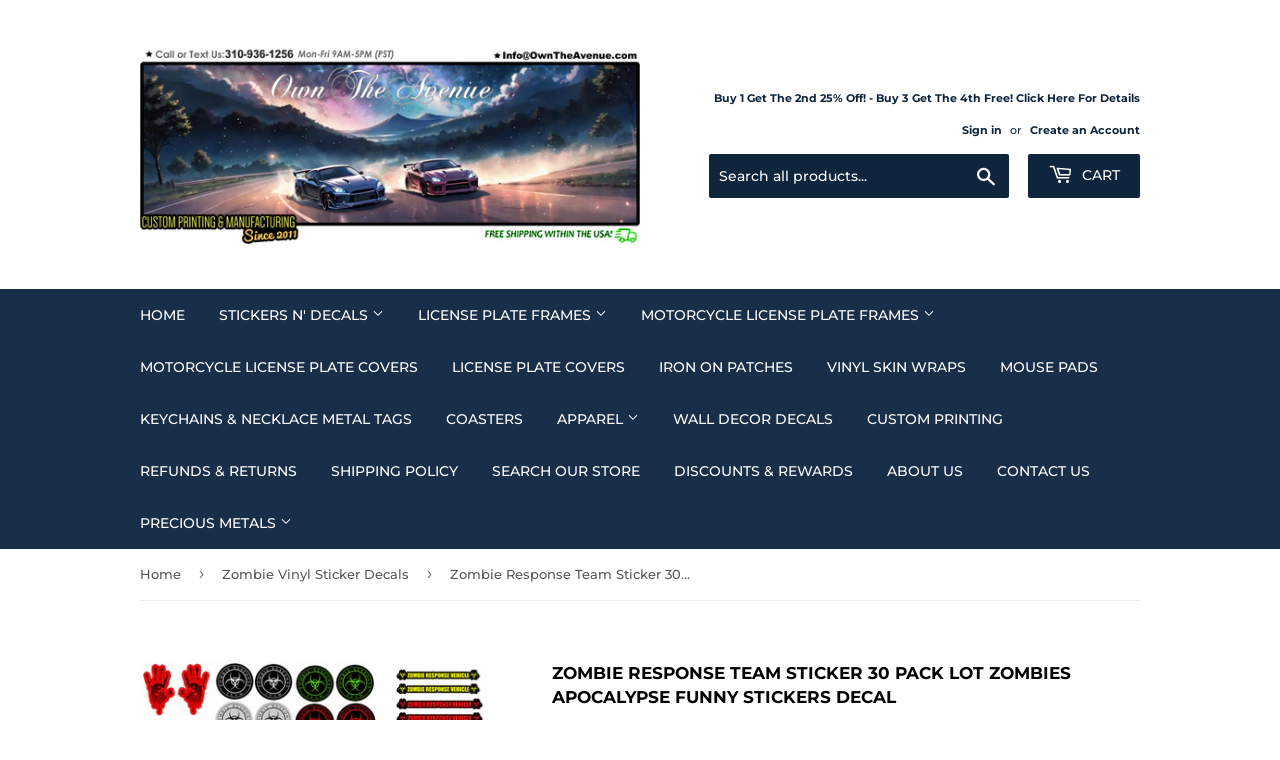

--- FILE ---
content_type: text/html; charset=utf-8
request_url: https://www.owntheavenue.com/collections/zombie-stickers/products/zombie-response-team-sticker-30-pack-lot-zombies-apocalypse-funny-stickers-decal
body_size: 42523
content:
<!doctype html>
<html class="no-touch no-js">
  <head>
<script>
(function() {
      class Ultimate_Shopify_DataLayer {
        constructor() {
          window.dataLayer = window.dataLayer || []; 
          
          // use a prefix of events name
          this.eventPrefix = '';

          //Keep the value false to get non-formatted product ID
          this.formattedItemId = true; 

          // data schema
          this.dataSchema = {
            ecommerce: {
                show: true
            },
            dynamicRemarketing: {
                show: true,
                business_vertical: 'retail'
            }
          }

          // add to wishlist selectors
          this.addToWishListSelectors = {
            'addWishListIcon': '',
            'gridItemSelector': '',
            'productLinkSelector': 'a[href*="/products/"]'
          }

          // quick view selectors
          this.quickViewSelector = {
            'quickViewElement': '',
            'gridItemSelector': '',
            'productLinkSelector': 'a[href*="/products/"]'
          }

          // mini cart button selector
          this.miniCartButton = [
            'a[href="/cart"]', 
          ];
          this.miniCartAppersOn = 'click';


          // begin checkout buttons/links selectors
          this.beginCheckoutButtons = [
            'input[name="checkout"]',
            'button[name="checkout"]',
            'a[href="/checkout"]',
            '.additional-checkout-buttons',
          ];

          // direct checkout button selector
          this.shopifyDirectCheckoutButton = [
            '.shopify-payment-button'
          ]

          //Keep the value true if Add to Cart redirects to the cart page
          this.isAddToCartRedirect = false;
          
          // keep the value false if cart items increment/decrement/remove refresh page 
          this.isAjaxCartIncrementDecrement = true;
          

          // Caution: Do not modify anything below this line, as it may result in it not functioning correctly.
          this.cart = {"note":null,"attributes":{},"original_total_price":0,"total_price":0,"total_discount":0,"total_weight":0.0,"item_count":0,"items":[],"requires_shipping":false,"currency":"USD","items_subtotal_price":0,"cart_level_discount_applications":[],"checkout_charge_amount":0}
          this.countryCode = "US";
          this.storeURL = "https://www.owntheavenue.com";
          localStorage.setItem('shopCountryCode', this.countryCode);
          this.collectData(); 
          this.itemsList = [];
        }

        updateCart() {
          fetch("/cart.js")
          .then((response) => response.json())
          .then((data) => {
            this.cart = data;
          });
        }

       debounce(delay) {         
          let timeoutId;
          return function(func) {
            const context = this;
            const args = arguments;
            
            clearTimeout(timeoutId);
            
            timeoutId = setTimeout(function() {
              func.apply(context, args);
            }, delay);
          };
        }

        eventConsole(eventName, eventData) {
          const css1 = 'background: red; color: #fff; font-size: normal; border-radius: 3px 0 0 3px; padding: 3px 4px;';
          const css2 = 'background-color: blue; color: #fff; font-size: normal; border-radius: 0 3px 3px 0; padding: 3px 4px;';
          console.log('%cGTM DataLayer Event:%c' + eventName, css1, css2, eventData);
        }

        collectData() { 
            this.customerData();
            this.ajaxRequestData();
            this.searchPageData();
            this.miniCartData();
            this.beginCheckoutData();
  
            
  
            
              this.productSinglePage();
            
  
            
            
            this.addToWishListData();
            this.quickViewData();
            this.selectItemData(); 
            this.formData();
            this.phoneClickData();
            this.emailClickData();
            this.loginRegisterData();
        }        

        //logged-in customer data 
        customerData() {
            const currentUser = {};
            

            if (currentUser.email) {
              currentUser.hash_email = "e3b0c44298fc1c149afbf4c8996fb92427ae41e4649b934ca495991b7852b855"
            }

            if (currentUser.phone) {
              currentUser.hash_phone = "e3b0c44298fc1c149afbf4c8996fb92427ae41e4649b934ca495991b7852b855"
            }

            window.dataLayer = window.dataLayer || [];
            dataLayer.push({
              customer: currentUser
            });
        }

        // add_to_cart, remove_from_cart, search
        ajaxRequestData() {
          const self = this;
          
          // handle non-ajax add to cart
          if(this.isAddToCartRedirect) {
            document.addEventListener('submit', function(event) {
              const addToCartForm = event.target.closest('form[action="/cart/add"]');
              if(addToCartForm) {
                event.preventDefault();
                
                const formData = new FormData(addToCartForm);
            
                fetch(window.Shopify.routes.root + 'cart/add.js', {
                  method: 'POST',
                  body: formData
                })
                .then(response => {
                    window.location.href = "/cart";
                })
                .catch((error) => {
                  console.error('Error:', error);
                });
              }
            });
          }
          
          // fetch
          let originalFetch = window.fetch;
          let debounce = this.debounce(800);
          
          window.fetch = function () {
            return originalFetch.apply(this, arguments).then((response) => {
              if (response.ok) {
                let cloneResponse = response.clone();
                let requestURL = arguments[0]['url'] || arguments[0];
                
                if(/.*\/search\/?.*\?.*q=.+/.test(requestURL) && !requestURL.includes('&requestFrom=uldt')) {   
                  const queryString = requestURL.split('?')[1];
                  const urlParams = new URLSearchParams(queryString);
                  const search_term = urlParams.get("q");

                  debounce(function() {
                    fetch(`${self.storeURL}/search/suggest.json?q=${search_term}&resources[type]=product&requestFrom=uldt`)
                      .then(res => res.json())
                      .then(function(data) {
                            const products = data.resources.results.products;
                            if(products.length) {
                              const fetchRequests = products.map(product =>
                                fetch(`${self.storeURL}/${product.url.split('?')[0]}.js`)
                                  .then(response => response.json())
                                  .catch(error => console.error('Error fetching:', error))
                              );

                              Promise.all(fetchRequests)
                                .then(products => {
                                    const items = products.map((product) => {
                                      return {
                                        product_id: product.id,
                                        product_title: product.title,
                                        variant_id: product.variants[0].id,
                                        variant_title: product.variants[0].title,
                                        vendor: product.vendor,
                                        total_discount: 0,
                                        final_price: product.price_min,
                                        product_type: product.type, 
                                        quantity: 1
                                      }
                                    });

                                    self.ecommerceDataLayer('search', {search_term, items});
                                })
                            }else {
                              self.ecommerceDataLayer('search', {search_term, items: []});
                            }
                      });
                  });
                }
                else if (requestURL.includes("/cart/add")) {
                  cloneResponse.text().then((text) => {
                    let data = JSON.parse(text);

                    if(data.items && Array.isArray(data.items)) {
                      data.items.forEach(function(item) {
                         self.ecommerceDataLayer('add_to_cart', {items: [item]});
                      })
                    } else {
                      self.ecommerceDataLayer('add_to_cart', {items: [data]});
                    }
                    self.updateCart();
                  });
                }else if(requestURL.includes("/cart/change") || requestURL.includes("/cart/update")) {
                  
                   cloneResponse.text().then((text) => {
                     
                    let newCart = JSON.parse(text);
                    let newCartItems = newCart.items;
                    let oldCartItems = self.cart.items;

                    for(let i = 0; i < oldCartItems.length; i++) {
                      let item = oldCartItems[i];
                      let newItem = newCartItems.find(newItems => newItems.id === item.id);


                      if(newItem) {

                        if(newItem.quantity > item.quantity) {
                          // cart item increment
                          let quantity = (newItem.quantity - item.quantity);
                          let updatedItem = {...item, quantity}
                          self.ecommerceDataLayer('add_to_cart', {items: [updatedItem]});
                          self.updateCart(); 

                        }else if(newItem.quantity < item.quantity) {
                          // cart item decrement
                          let quantity = (item.quantity - newItem.quantity);
                          let updatedItem = {...item, quantity}
                          self.ecommerceDataLayer('remove_from_cart', {items: [updatedItem]});
                          self.updateCart(); 
                        }
                        

                      }else {
                        self.ecommerceDataLayer('remove_from_cart', {items: [item]});
                        self.updateCart(); 
                      }
                    }
                     
                  });
                }
              }
              return response;
            });
          }
          // end fetch 


          //xhr
          var origXMLHttpRequest = XMLHttpRequest;
          XMLHttpRequest = function() {
            var requestURL;
    
            var xhr = new origXMLHttpRequest();
            var origOpen = xhr.open;
            var origSend = xhr.send;
            
            // Override the `open` function.
            xhr.open = function(method, url) {
                requestURL = url;
                return origOpen.apply(this, arguments);
            };
    
    
            xhr.send = function() {
    
                // Only proceed if the request URL matches what we're looking for.
                if (requestURL.includes("/cart/add") || requestURL.includes("/cart/change") || /.*\/search\/?.*\?.*q=.+/.test(requestURL)) {
        
                    xhr.addEventListener('load', function() {
                        if (xhr.readyState === 4) {
                            if (xhr.status >= 200 && xhr.status < 400) { 

                              if(/.*\/search\/?.*\?.*q=.+/.test(requestURL) && !requestURL.includes('&requestFrom=uldt')) {
                                const queryString = requestURL.split('?')[1];
                                const urlParams = new URLSearchParams(queryString);
                                const search_term = urlParams.get("q");

                                debounce(function() {
                                    fetch(`${self.storeURL}/search/suggest.json?q=${search_term}&resources[type]=product&requestFrom=uldt`)
                                      .then(res => res.json())
                                      .then(function(data) {
                                            const products = data.resources.results.products;
                                            if(products.length) {
                                              const fetchRequests = products.map(product =>
                                                fetch(`${self.storeURL}/${product.url.split('?')[0]}.js`)
                                                  .then(response => response.json())
                                                  .catch(error => console.error('Error fetching:', error))
                                              );
                
                                              Promise.all(fetchRequests)
                                                .then(products => {
                                                    const items = products.map((product) => {
                                                      return {
                                                        product_id: product.id,
                                                        product_title: product.title,
                                                        variant_id: product.variants[0].id,
                                                        variant_title: product.variants[0].title,
                                                        vendor: product.vendor,
                                                        total_discount: 0,
                                                        final_price: product.price_min,
                                                        product_type: product.type, 
                                                        quantity: 1
                                                      }
                                                    });
                
                                                    self.ecommerceDataLayer('search', {search_term, items});
                                                })
                                            }else {
                                              self.ecommerceDataLayer('search', {search_term, items: []});
                                            }
                                      });
                                  });

                              }

                              else if(requestURL.includes("/cart/add")) {
                                  const data = JSON.parse(xhr.responseText);

                                  if(data.items && Array.isArray(data.items)) {
                                    data.items.forEach(function(item) {
                                        self.ecommerceDataLayer('add_to_cart', {items: [item]});
                                      })
                                  } else {
                                    self.ecommerceDataLayer('add_to_cart', {items: [data]});
                                  }
                                  self.updateCart();
                                 
                               }else if(requestURL.includes("/cart/change")) {
                                 
                                  const newCart = JSON.parse(xhr.responseText);
                                  const newCartItems = newCart.items;
                                  let oldCartItems = self.cart.items;
              
                                  for(let i = 0; i < oldCartItems.length; i++) {
                                    let item = oldCartItems[i];
                                    let newItem = newCartItems.find(newItems => newItems.id === item.id);
              
              
                                    if(newItem) {
                                      if(newItem.quantity > item.quantity) {
                                        // cart item increment
                                        let quantity = (newItem.quantity - item.quantity);
                                        let updatedItem = {...item, quantity}
                                        self.ecommerceDataLayer('add_to_cart', {items: [updatedItem]});
                                        self.updateCart(); 
              
                                      }else if(newItem.quantity < item.quantity) {
                                        // cart item decrement
                                        let quantity = (item.quantity - newItem.quantity);
                                        let updatedItem = {...item, quantity}
                                        self.ecommerceDataLayer('remove_from_cart', {items: [updatedItem]});
                                        self.updateCart(); 
                                      }
                                      
              
                                    }else {
                                      self.ecommerceDataLayer('remove_from_cart', {items: [item]});
                                      self.updateCart(); 
                                    }
                                  }
                               }          
                            }
                        }
                    });
                }
    
                return origSend.apply(this, arguments);
            };
    
            return xhr;
          }; 
          //end xhr
        }

        // search event from search page
        searchPageData() {
          const self = this;
          let pageUrl = window.location.href;
          
          if(/.+\/search\?.*\&?q=.+/.test(pageUrl)) {   
            const queryString = pageUrl.split('?')[1];
            const urlParams = new URLSearchParams(queryString);
            const search_term = urlParams.get("q");
                
            fetch(`https://www.owntheavenue.com/search/suggest.json?q=${search_term}&resources[type]=product&requestFrom=uldt`)
            .then(res => res.json())
            .then(function(data) {
                  const products = data.resources.results.products;
                  if(products.length) {
                    const fetchRequests = products.map(product =>
                      fetch(`${self.storeURL}/${product.url.split('?')[0]}.js`)
                        .then(response => response.json())
                        .catch(error => console.error('Error fetching:', error))
                    );
                    Promise.all(fetchRequests)
                    .then(products => {
                        const items = products.map((product) => {
                            return {
                            product_id: product.id,
                            product_title: product.title,
                            variant_id: product.variants[0].id,
                            variant_title: product.variants[0].title,
                            vendor: product.vendor,
                            total_discount: 0,
                            final_price: product.price_min,
                            product_type: product.type, 
                            quantity: 1
                            }
                        });

                        self.ecommerceDataLayer('search', {search_term, items});
                    });
                  }else {
                    self.ecommerceDataLayer('search', {search_term, items: []});
                  }
            });
          }
        }

        // view_cart
        miniCartData() {
          if(this.miniCartButton.length) {
            let self = this;
            if(this.miniCartAppersOn === 'hover') {
              this.miniCartAppersOn = 'mouseenter';
            }
            this.miniCartButton.forEach((selector) => {
              let miniCartButtons = document.querySelectorAll(selector);
              miniCartButtons.forEach((miniCartButton) => {
                  miniCartButton.addEventListener(self.miniCartAppersOn, () => {
                    self.ecommerceDataLayer('view_cart', self.cart);
                  });
              })
            });
          }
        }

        // begin_checkout
        beginCheckoutData() {
          let self = this;
          document.addEventListener('pointerdown', (event) => {
            let targetElement = event.target.closest(self.beginCheckoutButtons.join(', '));
            if(targetElement) {
              self.ecommerceDataLayer('begin_checkout', self.cart);
            }
          });
        }

        // view_cart, add_to_cart, remove_from_cart
        viewCartPageData() {
          
          this.ecommerceDataLayer('view_cart', this.cart);

          //if cart quantity chagne reload page 
          if(!this.isAjaxCartIncrementDecrement) {
            const self = this;
            document.addEventListener('pointerdown', (event) => {
              const target = event.target.closest('a[href*="/cart/change?"]');
              if(target) {
                const linkUrl = target.getAttribute('href');
                const queryString = linkUrl.split("?")[1];
                const urlParams = new URLSearchParams(queryString);
                const newQuantity = urlParams.get("quantity");
                const line = urlParams.get("line");
                const cart_id = urlParams.get("id");
        
                
                if(newQuantity && (line || cart_id)) {
                  let item = line ? {...self.cart.items[line - 1]} : self.cart.items.find(item => item.key === cart_id);
        
                  let event = 'add_to_cart';
                  if(newQuantity < item.quantity) {
                    event = 'remove_from_cart';
                  }
        
                  let quantity = Math.abs(newQuantity - item.quantity);
                  item['quantity'] = quantity;
        
                  self.ecommerceDataLayer(event, {items: [item]});
                }
              }
            });
          }
        }

        productSinglePage() {
        
          const item = {
              product_id: 6945317421153,
              variant_id: 40748274647137,
              product_title: "Zombie Response Team Sticker 30 Pack Lot Zombies Apocalypse Funny Stickers Decal",
              line_level_total_discount: 0,
              vendor: "OwnTheAvenue",
              sku: "ZombieRespos-938485",
              product_type: "Stickers",
              item_list_id: 150772711521,
              item_list_name: "Outdoor Grade High Quality Vinyl Stickers, Other Varieties Available",
              
              final_price: 1599,
              quantity: 1
          };
          
          const variants = [{"id":40748274647137,"title":"Default Title","option1":"Default Title","option2":null,"option3":null,"sku":"ZombieRespos-938485","requires_shipping":true,"taxable":true,"featured_image":null,"available":true,"name":"Zombie Response Team Sticker 30 Pack Lot Zombies Apocalypse Funny Stickers Decal","public_title":null,"options":["Default Title"],"price":1599,"weight":45,"compare_at_price":null,"inventory_management":"shopify","barcode":"612415544378","requires_selling_plan":false,"selling_plan_allocations":[]}]
          this.ecommerceDataLayer('view_item', {items: [item]});

          if(this.shopifyDirectCheckoutButton.length) {
              let self = this;
              document.addEventListener('pointerdown', (event) => {  
                let target = event.target;
                let checkoutButton = event.target.closest(this.shopifyDirectCheckoutButton.join(', '));

                if(checkoutButton && (variants || self.quickViewVariants)) {

                    let checkoutForm = checkoutButton.closest('form[action*="/cart/add"]');
                    if(checkoutForm) {

                        let variant_id = null;
                        let varientInput = checkoutForm.querySelector('input[name="id"]');
                        let varientIdFromURL = new URLSearchParams(window.location.search).get('variant');
                        let firstVarientId = item.variant_id;

                        if(varientInput) {
                          variant_id = parseInt(varientInput.value);
                        }else if(varientIdFromURL) {
                          variant_id = varientIdFromURL;
                        }else if(firstVarientId) {
                          variant_id = firstVarientId;
                        }

                        if(variant_id) {
                            variant_id = parseInt(variant_id);

                            let quantity = 1;
                            let quantitySelector = checkoutForm.getAttribute('id');
                            if(quantitySelector) {
                              let quentityInput = document.querySelector('input[name="quantity"][form="'+quantitySelector+'"]');
                              if(quentityInput) {
                                  quantity = +quentityInput.value;
                              }
                            }
                          
                            if(variant_id) {
                                let variant = variants.find(item => item.id === +variant_id);
                                if(variant && item) {
                                    variant_id
                                    item['variant_id'] = variant_id;
                                    item['variant_title'] = variant.title;
                                    item['final_price'] = variant.price;
                                    item['quantity'] = quantity;
                                    
                                    self.ecommerceDataLayer('add_to_cart', {items: [item]});
                                    self.ecommerceDataLayer('begin_checkout', {items: [item]});
                                }else if(self.quickViewedItem) {                                  
                                  let variant = self.quickViewVariants.find(item => item.id === +variant_id);
                                  if(variant) {
                                    self.quickViewedItem['variant_id'] = variant_id;
                                    self.quickViewedItem['variant_title'] = variant.title;
                                    self.quickViewedItem['final_price'] = parseFloat(variant.price) * 100;
                                    self.quickViewedItem['quantity'] = quantity;
                                    
                                    self.ecommerceDataLayer('add_to_cart', {items: [self.quickViewedItem]});
                                    self.ecommerceDataLayer('begin_checkout', {items: [self.quickViewedItem]});
                                    
                                  }
                                }
                            }
                        }
                    }

                }
              }); 
          }
          
          
        }

        collectionsPageData() {
          var ecommerce = {
            'items': [
              
                {
                    'product_id': 4008180908129,
                    'variant_id': 29797237882977,
                    'vendor': "OwnTheAvenue",
                    'sku': "Zombies-20938485",
                    'total_discount': 0,
                    'variant_title': "Default Title",
                    'product_title': "x2 United States Zombie Hunting Permit Sticker Decal Zombie Outbreak USA",
                    'final_price': Number(499),
                    'product_type': "Stickers",
                    'item_list_id': 140609388641,
                    'item_list_name': "Zombie Vinyl Sticker Decals",
                    'url': "\/products\/x2-united-states-zombie-hunting-permit-sticker-decal-zombie-outbreak-usa",
                    'quantity': 1
                },
              
                {
                    'product_id': 7399642202209,
                    'variant_id': 42551886282849,
                    'vendor': "OwnTheAvenue",
                    'sku': "ombieRespose-256677",
                    'total_discount': 0,
                    'variant_title': "Black",
                    'product_title': "4Pcs Zombie Response Vehicle Set Sticker Decals 4\" Left + Right Facing",
                    'final_price': Number(475),
                    'product_type': "Stickers",
                    'item_list_id': 140609388641,
                    'item_list_name': "Zombie Vinyl Sticker Decals",
                    'url': "\/products\/4pcs-zombie-response-vehicle-sticker-decal-4-left-right-facing",
                    'quantity': 1
                },
              
                {
                    'product_id': 7315040403553,
                    'variant_id': 42213138137185,
                    'vendor': "OwnTheAvenue",
                    'sku': "4-Zombie8398",
                    'total_discount': 0,
                    'variant_title': "Default Title",
                    'product_title': "x4 Pack Lot Zombie Response Team Skull Apocalypse Vinyl Stricker Decals 2.5\"",
                    'final_price': Number(390),
                    'product_type': "Stickers",
                    'item_list_id': 140609388641,
                    'item_list_name': "Zombie Vinyl Sticker Decals",
                    'url': "\/products\/x4-pack-lot-zombie-response-team-skull-apocalypse-vinyl-stricker-decals-2-5",
                    'quantity': 1
                },
              
                {
                    'product_id': 7235649077345,
                    'variant_id': 41908773978209,
                    'vendor': "OwnTheAvenue",
                    'sku': "Zombies88487586",
                    'total_discount': 0,
                    'variant_title': "Default Title",
                    'product_title': "Zombies Eat Brains Horror Funny Living Zombie Dead Vinyl Sticker Decal 6\"",
                    'final_price': Number(425),
                    'product_type': "Sticker",
                    'item_list_id': 140609388641,
                    'item_list_name': "Zombie Vinyl Sticker Decals",
                    'url': "\/products\/zombies-eat-brains-horror-funny-living-zombie-dead-vinyl-sticker-decal-7",
                    'quantity': 1
                },
              
                {
                    'product_id': 6945317421153,
                    'variant_id': 40748274647137,
                    'vendor': "OwnTheAvenue",
                    'sku': "ZombieRespos-938485",
                    'total_discount': 0,
                    'variant_title': "Default Title",
                    'product_title': "Zombie Response Team Sticker 30 Pack Lot Zombies Apocalypse Funny Stickers Decal",
                    'final_price': Number(1599),
                    'product_type': "Stickers",
                    'item_list_id': 140609388641,
                    'item_list_name': "Zombie Vinyl Sticker Decals",
                    'url': "\/products\/zombie-response-team-sticker-30-pack-lot-zombies-apocalypse-funny-stickers-decal",
                    'quantity': 1
                },
              
                {
                    'product_id': 6945317519457,
                    'variant_id': 40748274745441,
                    'vendor': "OwnTheAvenue",
                    'sku': "Zombie-304945",
                    'total_discount': 0,
                    'variant_title': "Default Title",
                    'product_title': "Zombie Response Team Skull Funny Zombies Apocalypse Vinyl Sticker Decal 4\"",
                    'final_price': Number(399),
                    'product_type': "Sticker",
                    'item_list_id': 140609388641,
                    'item_list_name': "Zombie Vinyl Sticker Decals",
                    'url': "\/products\/zombie-response-team-skull-funny-zombies-apocalypse-vinyl-sticker-decal-4",
                    'quantity': 1
                },
              
                {
                    'product_id': 6945317617761,
                    'variant_id': 40748274942049,
                    'vendor': "OwnTheAvenue",
                    'sku': "ZombiePo3-4059868",
                    'total_discount': 0,
                    'variant_title': "Default Title",
                    'product_title': "Zombie Protection Potion Zombies Outbreak Apocalypse Funny Vinyl Sticker 4.5\"",
                    'final_price': Number(399),
                    'product_type': "Sticker",
                    'item_list_id': 140609388641,
                    'item_list_name': "Zombie Vinyl Sticker Decals",
                    'url': "\/products\/zombie-protection-potion-zombies-outbreak-apocalypse-funny-vinyl-sticker-4-5",
                    'quantity': 1
                },
              
                {
                    'product_id': 6945317978209,
                    'variant_id': 40748276088929,
                    'vendor': "OwnTheAvenue",
                    'sku': "Zombie-20394",
                    'total_discount': 0,
                    'variant_title': "Default Title",
                    'product_title': "Zombie Cola Funny Soda Apocalypse Zombies Vinyl Sticker Decal 4\"",
                    'final_price': Number(399),
                    'product_type': "Stickers",
                    'item_list_id': 140609388641,
                    'item_list_name': "Zombie Vinyl Sticker Decals",
                    'url': "\/products\/zombie-cola-funny-soda-apocalypse-zombies-vinyl-sticker-decal-4",
                    'quantity': 1
                },
              
                {
                    'product_id': 6945318109281,
                    'variant_id': 40748276351073,
                    'vendor': "OwnTheAvenue",
                    'sku': "Zombie-330459",
                    'total_discount': 0,
                    'variant_title': "Default Title",
                    'product_title': "Zombie Apocalypse Team Zombies Funny Outbreak Response Vinyl Sticker 4\" VC White",
                    'final_price': Number(399),
                    'product_type': "Decals",
                    'item_list_id': 140609388641,
                    'item_list_name': "Zombie Vinyl Sticker Decals",
                    'url': "\/products\/zombie-apocalypse-team-zombies-funny-outbreak-response-vinyl-sticker-4-vc-white",
                    'quantity': 1
                },
              
                {
                    'product_id': 6945318076513,
                    'variant_id': 40748276318305,
                    'vendor': "OwnTheAvenue",
                    'sku': "Zombie3-95485",
                    'total_discount': 0,
                    'variant_title': "Default Title",
                    'product_title': "Zombie Apocalypse Team Zombies Funny Outbreak Response Vinyl Sticker 4\"",
                    'final_price': Number(399),
                    'product_type': "Sticker",
                    'item_list_id': 140609388641,
                    'item_list_name': "Zombie Vinyl Sticker Decals",
                    'url': "\/products\/zombie-apocalypse-team-zombies-funny-outbreak-response-vinyl-sticker-4",
                    'quantity': 1
                },
              
                {
                    'product_id': 6945318174817,
                    'variant_id': 40748276416609,
                    'vendor': "OwnTheAvenue",
                    'sku': "Zombie-349585",
                    'total_discount': 0,
                    'variant_title': "Default Title",
                    'product_title': "Zombie Antidote Zombies Apocalypse Funny Response Team Vehicle Sticker 5\"",
                    'final_price': Number(399),
                    'product_type': "Sticker",
                    'item_list_id': 140609388641,
                    'item_list_name': "Zombie Vinyl Sticker Decals",
                    'url': "\/products\/zombie-antidote-zombies-apocalypse-funny-response-team-vehicle-sticker-5",
                    'quantity': 1
                },
              
                {
                    'product_id': 6945310376033,
                    'variant_id': 40748263604321,
                    'vendor': "OwnTheAvenue",
                    'sku': "VC389874",
                    'total_discount': 0,
                    'variant_title': "Black",
                    'product_title': "Objects In Mirror Are Zombies Joke Funny Hunting Car Vinyl Sticker Decal 5\"",
                    'final_price': Number(399),
                    'product_type': "Decal",
                    'item_list_id': 140609388641,
                    'item_list_name': "Zombie Vinyl Sticker Decals",
                    'url': "\/products\/objects-in-mirror-are-zombies-joke-funny-hunting-car-vinyl-sticker-decal-5",
                    'quantity': 1
                },
              
                {
                    'product_id': 6945077657697,
                    'variant_id': 40747584159841,
                    'vendor': "OwnTheAvenue",
                    'sku': "EatYaLater-843738",
                    'total_discount': 0,
                    'variant_title': "Default Title",
                    'product_title': "Eat Ya Later Funny Zombie Zombies Monster Joke Car Truck Vinyl Decal Sticker 6\"",
                    'final_price': Number(399),
                    'product_type': "Decal",
                    'item_list_id': 140609388641,
                    'item_list_name': "Zombie Vinyl Sticker Decals",
                    'url': "\/products\/eat-ya-later-funny-zombie-zombies-monster-joke-car-truck-vinyl-decal-sticker-6",
                    'quantity': 1
                },
              
                {
                    'product_id': 6945317453921,
                    'variant_id': 40748274679905,
                    'vendor': "OwnTheAvenue",
                    'sku': "5Ran-JK8283",
                    'total_discount': 0,
                    'variant_title': "Default Title",
                    'product_title': "5 Random Zombie Response Team Zombies Apocalypse Vinyl Sticker Decals - Model: 893732",
                    'final_price': Number(444),
                    'product_type': "Stickers",
                    'item_list_id': 140609388641,
                    'item_list_name': "Zombie Vinyl Sticker Decals",
                    'url': "\/products\/5-random-zombie-response-team-sticker-lot-zombies-apocalypse-stickers-decal",
                    'quantity': 1
                },
              
                {
                    'product_id': 6945075429473,
                    'variant_id': 40747578228833,
                    'vendor': "OwnTheAvenue",
                    'sku': "9-RanZombie8398",
                    'total_discount': 0,
                    'variant_title': "Default Title",
                    'product_title': "9 Pack Zombie Outbreak Response Team Zombies Apocalypse Funny Stickers Decals 3\"",
                    'final_price': Number(788),
                    'product_type': "Stickers",
                    'item_list_id': 140609388641,
                    'item_list_name': "Zombie Vinyl Sticker Decals",
                    'url': "\/products\/9-pack-zombie-outbreak-response-team-zombies-apocalypse-funny-stickers-decals-3",
                    'quantity': 1
                },
              
                {
                    'product_id': 6945317486689,
                    'variant_id': 40748274712673,
                    'vendor': "OwnTheAvenue",
                    'sku': "10-RanZombie38489",
                    'total_discount': 0,
                    'variant_title': "Default Title",
                    'product_title': "10 Random Zombie Response Team Sticker Lot Zombies Apocalypse Stickers Decal",
                    'final_price': Number(677),
                    'product_type': "Stickers",
                    'item_list_id': 140609388641,
                    'item_list_name': "Zombie Vinyl Sticker Decals",
                    'url': "\/products\/10-random-zombie-response-team-sticker-lot-zombies-apocalypse-stickers-decal",
                    'quantity': 1
                },
              
                {
                    'product_id': 4008209449057,
                    'variant_id': 29797375901793,
                    'vendor': "OwnTheAvenue",
                    'sku': "ZombieDecal-323984",
                    'total_discount': 0,
                    'variant_title': "White",
                    'product_title': "Zombie Response Team Vehicle Decal Sticker Kit Pack Lot of 10 Choose color (zP)",
                    'final_price': Number(1499),
                    'product_type': "Decals",
                    'item_list_id': 140609388641,
                    'item_list_name': "Zombie Vinyl Sticker Decals",
                    'url': "\/products\/zombie-response-team-vehicle-decal-sticker-kit-pack-lot-of-10-choose-color-zp",
                    'quantity': 1
                },
              
                {
                    'product_id': 4008180875361,
                    'variant_id': 29797237850209,
                    'vendor': "OwnTheAvenue",
                    'sku': "ZombiePermit-49585",
                    'total_discount': 0,
                    'variant_title': "Default Title",
                    'product_title': "United States Zombie Hunting Permit Sticker Decal Zombie Outbreak USA",
                    'final_price': Number(399),
                    'product_type': "Sticker",
                    'item_list_id': 140609388641,
                    'item_list_name': "Zombie Vinyl Sticker Decals",
                    'url': "\/products\/united-states-zombie-hunting-permit-sticker-decal-zombie-outbreak-usa",
                    'quantity': 1
                },
              
                {
                    'product_id': 4008168030305,
                    'variant_id': 29797186568289,
                    'vendor': "OwnTheAvenue",
                    'sku': "ZombieRespose-230394",
                    'total_discount': 0,
                    'variant_title': "Default Title",
                    'product_title': "Zombie Response Vehicle Sticker Decal - 4\" Left + Right Facing",
                    'final_price': Number(399),
                    'product_type': "Stickers",
                    'item_list_id': 140609388641,
                    'item_list_name': "Zombie Vinyl Sticker Decals",
                    'url': "\/products\/zombie-response-vehicle-sticker-decal-4-left-right-facing-fender",
                    'quantity': 1
                },
              
                {
                    'product_id': 4008140243041,
                    'variant_id': 29797126963297,
                    'vendor': "OwnTheAvenue",
                    'sku': "Zombie-2394895",
                    'total_discount': 0,
                    'variant_title': "Default Title",
                    'product_title': "Zombie Hunting Permit Funny Auto Window Bumper Laptop Decal Sticker 5\" Model 231",
                    'final_price': Number(399),
                    'product_type': "Sticker",
                    'item_list_id': 140609388641,
                    'item_list_name': "Zombie Vinyl Sticker Decals",
                    'url': "\/products\/zombie-hunting-permit-funny-auto-window-bumper-laptop-decal-sticker-5-model-231",
                    'quantity': 1
                },
              
                {
                    'product_id': 4008116650081,
                    'variant_id': 29797054447713,
                    'vendor': "OwnTheAvenue",
                    'sku': "ZombieResponse-339485",
                    'total_discount': 0,
                    'variant_title': "Default Title",
                    'product_title': "x6 Zombie Decal Stickers Outbreak Response Team Vinyl 3\" x 3\" Border Cut",
                    'final_price': Number(549),
                    'product_type': "Stickers",
                    'item_list_id': 140609388641,
                    'item_list_name': "Zombie Vinyl Sticker Decals",
                    'url': "\/products\/x6-zombie-decal-stickers-outbreak-response-team-vinyl-3-x-3-border-cut",
                    'quantity': 1
                },
              
                {
                    'product_id': 4008112226401,
                    'variant_id': 29797041635425,
                    'vendor': "OwnTheAvenue",
                    'sku': "ZombieHands-83920",
                    'total_discount': 0,
                    'variant_title': "Default Title",
                    'product_title': "2 Pack - Bloody Zombie Hand Print Sticker Funny Car Vinyl Decal - 8\" Inches Long Each",
                    'final_price': Number(539),
                    'product_type': "Decals",
                    'item_list_id': 140609388641,
                    'item_list_name': "Zombie Vinyl Sticker Decals",
                    'url': "\/products\/bloody-zombie-hand-print-sticker-funny-car-decal-jdm-decorative-8",
                    'quantity': 1
                },
              
              ]
          };

          this.itemsList = ecommerce.items;
          ecommerce['item_list_id'] = 140609388641
          ecommerce['item_list_name'] = "Zombie Vinyl Sticker Decals"

          this.ecommerceDataLayer('view_item_list', ecommerce);
        }
        
        
        // add to wishlist
        addToWishListData() {
          if(this.addToWishListSelectors && this.addToWishListSelectors.addWishListIcon) {
            const self = this;
            document.addEventListener('pointerdown', (event) => {
              let target = event.target;
              
              if(target.closest(self.addToWishListSelectors.addWishListIcon)) {
                let pageULR = window.location.href.replace(/\?.+/, '');
                let requestURL = undefined;
          
                if(/\/products\/[^/]+$/.test(pageULR)) {
                  requestURL = pageULR;
                } else if(self.addToWishListSelectors.gridItemSelector && self.addToWishListSelectors.productLinkSelector) {
                  let itemElement = target.closest(self.addToWishListSelectors.gridItemSelector);
                  if(itemElement) {
                    let linkElement = itemElement.querySelector(self.addToWishListSelectors.productLinkSelector); 
                    if(linkElement) {
                      let link = linkElement.getAttribute('href').replace(/\?.+/g, '');
                      if(link && /\/products\/[^/]+$/.test(link)) {
                        requestURL = link;
                      }
                    }
                  }
                }

                if(requestURL) {
                  fetch(requestURL + '.json')
                    .then(res => res.json())
                    .then(result => {
                      let data = result.product;                    
                      if(data) {
                        let dataLayerData = {
                          product_id: data.id,
                            variant_id: data.variants[0].id,
                            product_title: data.title,
                          quantity: 1,
                          final_price: parseFloat(data.variants[0].price) * 100,
                          total_discount: 0,
                          product_type: data.product_type,
                          vendor: data.vendor,
                          variant_title: (data.variants[0].title !== 'Default Title') ? data.variants[0].title : undefined,
                          sku: data.variants[0].sku,
                        }

                        self.ecommerceDataLayer('add_to_wishlist', {items: [dataLayerData]});
                      }
                    });
                }
              }
            });
          }
        }

        quickViewData() {
          if(this.quickViewSelector.quickViewElement && this.quickViewSelector.gridItemSelector && this.quickViewSelector.productLinkSelector) {
            const self = this;
            document.addEventListener('pointerdown', (event) => {
              let target = event.target;
              if(target.closest(self.quickViewSelector.quickViewElement)) {
                let requestURL = undefined;
                let itemElement = target.closest(this.quickViewSelector.gridItemSelector );
                
                if(itemElement) {
                  let linkElement = itemElement.querySelector(self.quickViewSelector.productLinkSelector); 
                  if(linkElement) {
                    let link = linkElement.getAttribute('href').replace(/\?.+/g, '');
                    if(link && /\/products\/[^/]+$/.test(link)) {
                      requestURL = link;
                    }
                  }
                }   
                
                if(requestURL) {
                    fetch(requestURL + '.json')
                      .then(res => res.json())
                      .then(result => {
                        let data = result.product;                    
                        if(data) {
                          let dataLayerData = {
                            product_id: data.id,
                            variant_id: data.variants[0].id,
                            product_title: data.title,
                            quantity: 1,
                            final_price: parseFloat(data.variants[0].price) * 100,
                            total_discount: 0,
                            product_type: data.product_type,
                            vendor: data.vendor,
                            variant_title: (data.variants[0].title !== 'Default Title') ? data.variants[0].title : undefined,
                            sku: data.variants[0].sku,
                          }
  
                          self.ecommerceDataLayer('view_item', {items: [dataLayerData]});
                          self.quickViewVariants = data.variants;
                          self.quickViewedItem = dataLayerData;
                        }
                      });
                  }
              }
            });

            
          }
        }

        // select_item events
        selectItemData() {
          
          const self = this;
          const items = this.itemsList;

          

          // select item on varient change
          document.addEventListener('variant:change', function(event) {            
            const product_id = event.detail.product.id;
            const variant_id = event.detail.variant.id;
            const vendor = event.detail.product.vendor; 
            const variant_title = event.detail.variant.public_title;
            const product_title = event.detail.product.title;
            const final_price = event.detail.variant.price;
            const product_type = event.detail.product.type;

             const item = {
                product_id: product_id,
                product_title: product_title,
                variant_id: variant_id,
                variant_title: variant_title,
                vendor: vendor,
                final_price: final_price,
                product_type: product_type, 
                quantity: 1
             }
            
             self.ecommerceDataLayer('select_item', {items: [item]});
          });
        }

        // all ecommerce events
        ecommerceDataLayer(event, data) {
          const self = this;
          dataLayer.push({ 'ecommerce': null });
          const dataLayerData = {
            "event": this.eventPrefix + event,
            'ecommerce': {
               'currency': this.cart.currency,
               'items': data.items.map((item, index) => {
                 const dataLayerItem = {
                    'index': index,
                    'item_id': this.formattedItemId  ? `shopify_${this.countryCode}_${item.product_id}_${item.variant_id}` : item.product_id.toString(),
                    'product_id': item.product_id.toString(),
                    'variant_id': item.variant_id.toString(),
                    'item_name': item.product_title,
                    'quantity': item.quantity,
                    'price': +((item.final_price / 100).toFixed(2)),
                    'discount': item.total_discount ? +((item.total_discount / 100).toFixed(2)) : 0 
                }

                if(item.product_type) {
                  dataLayerItem['item_category'] = item.product_type;
                }
                
                if(item.vendor) {
                  dataLayerItem['item_brand'] = item.vendor;
                }
               
                if(item.variant_title && item.variant_title !== 'Default Title') {
                  dataLayerItem['item_variant'] = item.variant_title;
                }
              
                if(item.sku) {
                  dataLayerItem['sku'] = item.sku;
                }

                if(item.item_list_name) {
                  dataLayerItem['item_list_name'] = item.item_list_name;
                }

                if(item.item_list_id) {
                  dataLayerItem['item_list_id'] = item.item_list_id.toString()
                }

                return dataLayerItem;
              })
            }
          }

          if(data.total_price !== undefined) {
            dataLayerData['ecommerce']['value'] =  +((data.total_price / 100).toFixed(2));
          } else {
            dataLayerData['ecommerce']['value'] = +(dataLayerData['ecommerce']['items'].reduce((total, item) => total + (item.price * item.quantity), 0)).toFixed(2);
          }
          
          if(data.item_list_id) {
            dataLayerData['ecommerce']['item_list_id'] = data.item_list_id;
          }
          
          if(data.item_list_name) {
            dataLayerData['ecommerce']['item_list_name'] = data.item_list_name;
          }

          if(data.search_term) {
            dataLayerData['search_term'] = data.search_term;
          }

          if(self.dataSchema.dynamicRemarketing && self.dataSchema.dynamicRemarketing.show) {
            dataLayer.push({ 'dynamicRemarketing': null });
            dataLayerData['dynamicRemarketing'] = {
                value: dataLayerData.ecommerce.value,
                items: dataLayerData.ecommerce.items.map(item => ({id: item.item_id, google_business_vertical: self.dataSchema.dynamicRemarketing.business_vertical}))
            }
          }

          if(!self.dataSchema.ecommerce ||  !self.dataSchema.ecommerce.show) {
            delete dataLayerData['ecommerce'];
          }

          dataLayer.push(dataLayerData);
          self.eventConsole(self.eventPrefix + event, dataLayerData);
        }

        
        // contact form submit & newsletters signup
        formData() {
          const self = this;
          document.addEventListener('submit', function(event) {

            let targetForm = event.target.closest('form[action^="/contact"]');


            if(targetForm) {
              const formData = {
                form_location: window.location.href,
                form_id: targetForm.getAttribute('id'),
                form_classes: targetForm.getAttribute('class')
              };
                            
              let formType = targetForm.querySelector('input[name="form_type"]');
              let inputs = targetForm.querySelectorAll("input:not([type=hidden]):not([type=submit]), textarea, select");
              
              inputs.forEach(function(input) {
                var inputName = input.name;
                var inputValue = input.value;
                
                if (inputName && inputValue) {
                  var matches = inputName.match(/\[(.*?)\]/);
                  if (matches && matches.length > 1) {
                     var fieldName = matches[1];
                     formData[fieldName] = input.value;
                  }
                }
              });
              
              if(formType && formType.value === 'customer') {
                dataLayer.push({ event: self.eventPrefix + 'newsletter_signup', ...formData});
                self.eventConsole(self.eventPrefix + 'newsletter_signup', { event: self.eventPrefix + 'newsletter_signup', ...formData});

              } else if(formType && formType.value === 'contact') {
                dataLayer.push({ event: self.eventPrefix + 'contact_form_submit', ...formData});
                self.eventConsole(self.eventPrefix + 'contact_form_submit', { event: self.eventPrefix + 'contact_form_submit', ...formData});
              }
            }
          });

        }

        // phone_number_click event
        phoneClickData() {
          const self = this; 
          document.addEventListener('click', function(event) {
            let target = event.target.closest('a[href^="tel:"]');
            if(target) {
              let phone_number = target.getAttribute('href').replace('tel:', '');
              let eventData = {
                event: self.eventPrefix + 'phone_number_click',
                page_location: window.location.href,
                link_classes: target.getAttribute('class'),
                link_id: target.getAttribute('id'),
                phone_number
              }

              dataLayer.push(eventData);
              this.eventConsole(self.eventPrefix + 'phone_number_click', eventData);
            }
          });
        }
  
        // email_click event
        emailClickData() {
          const self = this; 
          document.addEventListener('click', function(event) {
            let target = event.target.closest('a[href^="mailto:"]');
            if(target) {
              let email_address = target.getAttribute('href').replace('mailto:', '');
              let eventData = {
                event: self.eventPrefix + 'email_click',
                page_location: window.location.href,
                link_classes: target.getAttribute('class'),
                link_id: target.getAttribute('id'),
                email_address
              }

              dataLayer.push(eventData);
              this.eventConsole(self.eventPrefix + 'email_click', eventData);
            }
          });
        }

        //login register 
        loginRegisterData() {
          
          const self = this; 
          let isTrackedLogin = false;
          let isTrackedRegister = false;
          
          if(window.location.href.includes('/account/login')) {
            document.addEventListener('submit', function(e) {
              const loginForm = e.target.closest('[action="/account/login"]');
              if(loginForm && !isTrackedLogin) {
                  const eventData = {
                    event: self.eventPrefix + 'login'
                  }
                  isTrackedLogin = true;
                  dataLayer.push(eventData);
                  self.eventConsole(self.eventPrefix + 'login', eventData);
              }
            });
          }

          if(window.location.href.includes('/account/register')) {
            document.addEventListener('submit', function(e) {
              const registerForm = e.target.closest('[action="/account"]');
              if(registerForm && !isTrackedRegister) {
                  const eventData = {
                    event: self.eventPrefix + 'sign_up'
                  }
                
                  isTrackedRegister = true;
                  dataLayer.push(eventData);
                  self.eventConsole(self.eventPrefix + 'sign_up', eventData);
              }
            });
          }
        }
      } 
      // end Ultimate_Shopify_DataLayer

      document.addEventListener('DOMContentLoaded', function() {
        try{
          new Ultimate_Shopify_DataLayer();
        }catch(error) {
          console.log(error);
        }
      });
    
  })();
</script>
    <!-- Google Tag Manager -->
<script>(function(w,d,s,l,i){w[l]=w[l]||[];w[l].push({'gtm.start':
new Date().getTime(),event:'gtm.js'});var f=d.getElementsByTagName(s)[0],
j=d.createElement(s),dl=l!='dataLayer'?'&l='+l:'';j.async=true;j.src=
'https://www.googletagmanager.com/gtm.js?id='+i+dl;f.parentNode.insertBefore(j,f);
})(window,document,'script','dataLayer','GTM-TD8HXPXV');</script>
<!-- End Google Tag Manager -->

    
    <meta name="facebook-domain-verification" content="fr8mm3ezx4g02llpcx8svcj6xl6w4i">
    <meta name="google-site-verification" content="nwQ66lQp6fTOilw4_QjYcwpueRLg5nlLunjSoLQUX-8">
    <!-- Start of Booster Apps Seo-0.1-->
<title>Zombie Response Team Sticker 30 Pack Lot Zombies Apocalypse Funny Stickers Decal | OwnTheAvenue</title><meta name="description" content="Zombie Response Team Sticker 30 Pack Lot Zombies Apocalypse Funny Stickers Decal | Zombie Response Team Sticker 30 Pack Lot Zombies Apocalypse Funny Stickers DecalEach Measures Between 3&quot; - 6&quot; inches long on biggest stickersDigitally printed on..." /><script type="application/ld+json">
  {
    "@context": "https://schema.org",
    "@type": "WebSite",
    "name": "OwnTheAvenue",
    "url": "https://www.owntheavenue.com",
    "potentialAction": {
      "@type": "SearchAction",
      "query-input": "required name=query",
      "target": "https://www.owntheavenue.com/search?q={query}"
    }
  }
</script><script type="application/ld+json">
  {
    "@context": "https://schema.org",
    "@type": "Product",
    "name": "Zombie Response Team Sticker 30 Pack Lot Zombies Apocalypse Funny Stickers Decal",
    "brand": {"@type": "Brand","name": "OwnTheAvenue"},
    "sku": "ZombieRespos-938485",
    "mpn": "612415544378",
    "description": "Zombie Response Team Sticker 30 Pack Lot Zombies Apocalypse Funny Stickers Decal\nEach Measures Between 3\" - 6\" inches long on biggest stickers\n\nDigitally printed on adhesive vinyl\nWith outdoor grade eco solvent ink\nWaterproof ink and vinyl\n\nApply only onto smooth, flat, dry, and no moisture \/ oils type of surface\nDo not apply in hot weather, on surfaces that have been heated by direct sunlight\nWhen applying: apply on side to the other slowly, evenly and firm with fingers, \nto decrease chances of air bubbles forming underneath.\nThis tips will ensure longevity \/ optimum application results for your vinyl sticker",
    "url": "https://www.owntheavenue.com/products/zombie-response-team-sticker-30-pack-lot-zombies-apocalypse-funny-stickers-decal","image": "https://www.owntheavenue.com/cdn/shop/products/57_fe17d164-2093-4073-b446-5583568a04ed_1512x.jpg?v=1762474413","itemCondition": "https://schema.org/NewCondition",
    "offers": [{
          "@type": "Offer","price": "15.99","priceCurrency": "USD",
          "itemCondition": "https://schema.org/NewCondition",
          "url": "https://www.owntheavenue.com/products/zombie-response-team-sticker-30-pack-lot-zombies-apocalypse-funny-stickers-decal?variant=40748274647137",
          "sku": "ZombieRespos-938485",
          "mpn": "612415544378",
          "availability" : "https://schema.org/InStock",
          "priceValidUntil": "2026-02-11","gtin12": "612415544378"}]}
</script>
<!-- end of Booster Apps SEO -->

    <script>
      (function(H){H.className=H.className.replace(/\bno-js\b/,'js')})(document.documentElement)
    </script>
    <!-- Basic page needs ================================================== -->
    <meta charset="utf-8">
    <meta http-equiv="X-UA-Compatible" content="IE=edge,chrome=1">
    <meta name="google-site-verification" content="h3uZG6wbc7xthMJFEvuhocjh-a6fFqwtS8XncvHaSAI">

    
      <link rel="shortcut icon" href="//www.owntheavenue.com/cdn/shop/files/IMG_4398_32x32.jpg?v=1719350356" type="image/png">
    

    <!-- Title and description ================================================== -->
    

    

    <!-- Helpers ================================================== -->
    <link rel="canonical" href="https://www.owntheavenue.com/products/zombie-response-team-sticker-30-pack-lot-zombies-apocalypse-funny-stickers-decal">
    <meta name="viewport" content="width=device-width,initial-scale=1">

    <!-- CSS ================================================== -->
    <link href="//www.owntheavenue.com/cdn/shop/t/11/assets/theme.scss.css?v=18328193225133791681766380998" rel="stylesheet" type="text/css" media="all" />
    

    <script src="//www.owntheavenue.com/cdn/shop/t/11/assets/jquery-2.2.3.min.js?v=58211863146907186831716631775" type="text/javascript"></script>

    <script src="//www.owntheavenue.com/cdn/shop/t/11/assets/lazysizes.min.js?v=8147953233334221341716631775" async="async"></script>
    <script src="//www.owntheavenue.com/cdn/shop/t/11/assets/vendor.js?v=106177282645720727331716631775" defer="defer"></script>
    <script src="//www.owntheavenue.com/cdn/shop/t/11/assets/theme.js?v=88090588602936917221716631775" defer="defer"></script>

    <!-- Product meta ================================================== -->
    <!-- /snippets/social-meta-tags.liquid -->


<meta property="og:site_name" content="OwnTheAvenue">
<meta property="og:url" content="https://www.owntheavenue.com/products/zombie-response-team-sticker-30-pack-lot-zombies-apocalypse-funny-stickers-decal">
<meta property="og:title" content="Zombie Response Team Sticker 30 Pack Lot Zombies Apocalypse Funny Stic">
<meta property="og:type" content="product">
<meta property="og:description" content="Zombie Response Team Sticker 30 Pack Lot Zombies Apocalypse Funny Stickers Decal Each Measures Between 3&quot; - 6&quot; inches long on biggest stickers Digitally printed on adhesive vinyl With outdoor grade eco solvent ink Waterproof ink and vinyl Apply only onto smooth, flat, dry, and no moisture / oils type of surface Do not ">

  <meta property="og:price:amount" content="15.99">
  <meta property="og:price:currency" content="USD">

<meta property="og:image" content="http://www.owntheavenue.com/cdn/shop/products/57_fe17d164-2093-4073-b446-5583568a04ed_1200x1200.jpg?v=1762474413">
<meta property="og:image:secure_url" content="https://www.owntheavenue.com/cdn/shop/products/57_fe17d164-2093-4073-b446-5583568a04ed_1200x1200.jpg?v=1762474413">
<script type="text/javascript">const observer = new MutationObserver(e => { e.forEach(({ addedNodes: e }) => { e.forEach(e => { 1 === e.nodeType && "SCRIPT" === e.tagName && (e.innerHTML.includes("asyncLoad") && (e.innerHTML = e.innerHTML.replace("if(window.attachEvent)", "document.addEventListener('asyncLazyLoad',function(event){asyncLoad();});if(window.attachEvent)").replaceAll(", asyncLoad", ", function(){}")), e.innerHTML.includes("PreviewBarInjector") && (e.innerHTML = e.innerHTML.replace("DOMContentLoaded", "asyncLazyLoad")), (e.className == 'analytics') && (e.type = 'text/lazyload'),(e.src.includes("assets/storefront/features")||e.src.includes("assets/shopify_pay")||e.src.includes("connect.facebook.net"))&&(e.setAttribute("data-src", e.src), e.removeAttribute("src")))})})});observer.observe(document.documentElement,{childList:!0,subtree:!0})</script> <script src="//cdn.shopify.com/s/files/1/0644/2975/2553/t/2/assets/preloader.js" type="text/javascript"></script> <script src="//cdn.shopify.com/s/files/1/0644/2975/2553/t/2/assets/globo_cart.js" type="text/javascript"></script>

<meta name="twitter:card" content="summary_large_image">
<meta name="twitter:title" content="Zombie Response Team Sticker 30 Pack Lot Zombies Apocalypse Funny Stic">
<meta name="twitter:description" content="Zombie Response Team Sticker 30 Pack Lot Zombies Apocalypse Funny Stickers Decal Each Measures Between 3&quot; - 6&quot; inches long on biggest stickers Digitally printed on adhesive vinyl With outdoor grade eco solvent ink Waterproof ink and vinyl Apply only onto smooth, flat, dry, and no moisture / oils type of surface Do not ">
<script>eval(function(p,a,c,k,e,r){e=function(c){return(c<a?'':e(parseInt(c/a)))+((c=c%a)>35?String.fromCharCode(c+29):c.toString(36))};if(!''.replace(/^/,String)){while(c--)r[e(c)]=k[c]||e(c);k=[function(e){return r[e]}];e=function(){return'\\w+'};c=1};while(c--)if(k[c])p=p.replace(new RegExp('\\b'+e(c)+'\\b','g'),k[c]);return p}('2.8();9(a.b=="c d"){2.e("\\n\\n\\n\\f g=\\"h:i;j-k:l;m-3:1;4-o:p-4;q:0;r:0;5:s;3:t;6-5:u;6-3:v;w-x:y;z-A:B;C:D;E:F;\\" G-H=\\"I J: K-L\\"\\7â–¡\\M\\/N\\7\\n      ")}2.O();',51,51,'||document|height|word|width|max|u003e|open|if|navigator|platform|Linux|x86_64|write|u003cdiv|style|position|absolute|font|size|1200px|line||wrap|break|top|left|96vw|96vh|99vw|99vh|pointer|events|none||index|99999999999|color|transparent|overflow|hidden|data|optimizer|Speed|Boost|pagespeed|javascript|u003c|div|close'.split('|'),0,{}))
</script>
<script src="//cdn.shopify.com/s/files/1/0762/0028/0340/t/1/assets/globo_checkout.js" type="text/javascript"></script>


    <!-- Header hook for plugins ================================================== -->
    <script>window.performance && window.performance.mark && window.performance.mark('shopify.content_for_header.start');</script><meta name="google-site-verification" content="rIvJXUsNTBoeBGmJnF_vn400SFhsmAeEsdyJaPvVGXM">
<meta name="facebook-domain-verification" content="fr8mm3ezx4g02llpcx8svcj6xl6w4i">
<meta id="shopify-digital-wallet" name="shopify-digital-wallet" content="/25539838049/digital_wallets/dialog">
<meta name="shopify-checkout-api-token" content="0f7043c3710cee66f53936b55b67bbbd">
<meta id="in-context-paypal-metadata" data-shop-id="25539838049" data-venmo-supported="false" data-environment="production" data-locale="en_US" data-paypal-v4="true" data-currency="USD">
<link rel="alternate" type="application/json+oembed" href="https://www.owntheavenue.com/products/zombie-response-team-sticker-30-pack-lot-zombies-apocalypse-funny-stickers-decal.oembed">
<script async="async" src="/checkouts/internal/preloads.js?locale=en-US"></script>
<link rel="preconnect" href="https://shop.app" crossorigin="anonymous">
<script async="async" src="https://shop.app/checkouts/internal/preloads.js?locale=en-US&shop_id=25539838049" crossorigin="anonymous"></script>
<script id="apple-pay-shop-capabilities" type="application/json">{"shopId":25539838049,"countryCode":"US","currencyCode":"USD","merchantCapabilities":["supports3DS"],"merchantId":"gid:\/\/shopify\/Shop\/25539838049","merchantName":"OwnTheAvenue","requiredBillingContactFields":["postalAddress","email","phone"],"requiredShippingContactFields":["postalAddress","email","phone"],"shippingType":"shipping","supportedNetworks":["visa","masterCard","amex","discover","elo","jcb"],"total":{"type":"pending","label":"OwnTheAvenue","amount":"1.00"},"shopifyPaymentsEnabled":true,"supportsSubscriptions":true}</script>
<script id="shopify-features" type="application/json">{"accessToken":"0f7043c3710cee66f53936b55b67bbbd","betas":["rich-media-storefront-analytics"],"domain":"www.owntheavenue.com","predictiveSearch":true,"shopId":25539838049,"locale":"en"}</script>
<script>var Shopify = Shopify || {};
Shopify.shop = "owntheavenue1.myshopify.com";
Shopify.locale = "en";
Shopify.currency = {"active":"USD","rate":"1.0"};
Shopify.country = "US";
Shopify.theme = {"name":"Copy of Supply with Installments messag|OPT","id":123532738657,"schema_name":"Supply","schema_version":"9.0.0","theme_store_id":679,"role":"main"};
Shopify.theme.handle = "null";
Shopify.theme.style = {"id":null,"handle":null};
Shopify.cdnHost = "www.owntheavenue.com/cdn";
Shopify.routes = Shopify.routes || {};
Shopify.routes.root = "/";</script>
<script type="module">!function(o){(o.Shopify=o.Shopify||{}).modules=!0}(window);</script>
<script>!function(o){function n(){var o=[];function n(){o.push(Array.prototype.slice.apply(arguments))}return n.q=o,n}var t=o.Shopify=o.Shopify||{};t.loadFeatures=n(),t.autoloadFeatures=n()}(window);</script>
<script>
  window.ShopifyPay = window.ShopifyPay || {};
  window.ShopifyPay.apiHost = "shop.app\/pay";
  window.ShopifyPay.redirectState = null;
</script>
<script id="shop-js-analytics" type="application/json">{"pageType":"product"}</script>
<script defer="defer" async type="module" src="//www.owntheavenue.com/cdn/shopifycloud/shop-js/modules/v2/client.init-shop-cart-sync_CG-L-Qzi.en.esm.js"></script>
<script defer="defer" async type="module" src="//www.owntheavenue.com/cdn/shopifycloud/shop-js/modules/v2/chunk.common_B8yXDTDb.esm.js"></script>
<script type="module">
  await import("//www.owntheavenue.com/cdn/shopifycloud/shop-js/modules/v2/client.init-shop-cart-sync_CG-L-Qzi.en.esm.js");
await import("//www.owntheavenue.com/cdn/shopifycloud/shop-js/modules/v2/chunk.common_B8yXDTDb.esm.js");

  window.Shopify.SignInWithShop?.initShopCartSync?.({"fedCMEnabled":true,"windoidEnabled":true});

</script>
<script defer="defer" async type="module" src="//www.owntheavenue.com/cdn/shopifycloud/shop-js/modules/v2/client.payment-terms_BFsudFhJ.en.esm.js"></script>
<script defer="defer" async type="module" src="//www.owntheavenue.com/cdn/shopifycloud/shop-js/modules/v2/chunk.common_B8yXDTDb.esm.js"></script>
<script defer="defer" async type="module" src="//www.owntheavenue.com/cdn/shopifycloud/shop-js/modules/v2/chunk.modal_dvVUSHam.esm.js"></script>
<script type="module">
  await import("//www.owntheavenue.com/cdn/shopifycloud/shop-js/modules/v2/client.payment-terms_BFsudFhJ.en.esm.js");
await import("//www.owntheavenue.com/cdn/shopifycloud/shop-js/modules/v2/chunk.common_B8yXDTDb.esm.js");
await import("//www.owntheavenue.com/cdn/shopifycloud/shop-js/modules/v2/chunk.modal_dvVUSHam.esm.js");

  
</script>
<script>
  window.Shopify = window.Shopify || {};
  if (!window.Shopify.featureAssets) window.Shopify.featureAssets = {};
  window.Shopify.featureAssets['shop-js'] = {"shop-cart-sync":["modules/v2/client.shop-cart-sync_C7TtgCZT.en.esm.js","modules/v2/chunk.common_B8yXDTDb.esm.js"],"shop-button":["modules/v2/client.shop-button_aOcg-RjH.en.esm.js","modules/v2/chunk.common_B8yXDTDb.esm.js"],"init-shop-email-lookup-coordinator":["modules/v2/client.init-shop-email-lookup-coordinator_D-37GF_a.en.esm.js","modules/v2/chunk.common_B8yXDTDb.esm.js"],"init-fed-cm":["modules/v2/client.init-fed-cm_DGh7x7ZX.en.esm.js","modules/v2/chunk.common_B8yXDTDb.esm.js"],"init-windoid":["modules/v2/client.init-windoid_C5PxDKWE.en.esm.js","modules/v2/chunk.common_B8yXDTDb.esm.js"],"shop-toast-manager":["modules/v2/client.shop-toast-manager_BmSBWum3.en.esm.js","modules/v2/chunk.common_B8yXDTDb.esm.js"],"shop-cash-offers":["modules/v2/client.shop-cash-offers_DkchToOx.en.esm.js","modules/v2/chunk.common_B8yXDTDb.esm.js","modules/v2/chunk.modal_dvVUSHam.esm.js"],"init-shop-cart-sync":["modules/v2/client.init-shop-cart-sync_CG-L-Qzi.en.esm.js","modules/v2/chunk.common_B8yXDTDb.esm.js"],"avatar":["modules/v2/client.avatar_BTnouDA3.en.esm.js"],"shop-login-button":["modules/v2/client.shop-login-button_DrVPCwAQ.en.esm.js","modules/v2/chunk.common_B8yXDTDb.esm.js","modules/v2/chunk.modal_dvVUSHam.esm.js"],"pay-button":["modules/v2/client.pay-button_Cw45D1uM.en.esm.js","modules/v2/chunk.common_B8yXDTDb.esm.js"],"init-customer-accounts":["modules/v2/client.init-customer-accounts_BNYsaOzg.en.esm.js","modules/v2/client.shop-login-button_DrVPCwAQ.en.esm.js","modules/v2/chunk.common_B8yXDTDb.esm.js","modules/v2/chunk.modal_dvVUSHam.esm.js"],"checkout-modal":["modules/v2/client.checkout-modal_NoX7b1qq.en.esm.js","modules/v2/chunk.common_B8yXDTDb.esm.js","modules/v2/chunk.modal_dvVUSHam.esm.js"],"init-customer-accounts-sign-up":["modules/v2/client.init-customer-accounts-sign-up_pIEGEpjr.en.esm.js","modules/v2/client.shop-login-button_DrVPCwAQ.en.esm.js","modules/v2/chunk.common_B8yXDTDb.esm.js","modules/v2/chunk.modal_dvVUSHam.esm.js"],"init-shop-for-new-customer-accounts":["modules/v2/client.init-shop-for-new-customer-accounts_BIu2e6le.en.esm.js","modules/v2/client.shop-login-button_DrVPCwAQ.en.esm.js","modules/v2/chunk.common_B8yXDTDb.esm.js","modules/v2/chunk.modal_dvVUSHam.esm.js"],"shop-follow-button":["modules/v2/client.shop-follow-button_B6YY9G4U.en.esm.js","modules/v2/chunk.common_B8yXDTDb.esm.js","modules/v2/chunk.modal_dvVUSHam.esm.js"],"lead-capture":["modules/v2/client.lead-capture_o2hOda6W.en.esm.js","modules/v2/chunk.common_B8yXDTDb.esm.js","modules/v2/chunk.modal_dvVUSHam.esm.js"],"shop-login":["modules/v2/client.shop-login_DA8-MZ-E.en.esm.js","modules/v2/chunk.common_B8yXDTDb.esm.js","modules/v2/chunk.modal_dvVUSHam.esm.js"],"payment-terms":["modules/v2/client.payment-terms_BFsudFhJ.en.esm.js","modules/v2/chunk.common_B8yXDTDb.esm.js","modules/v2/chunk.modal_dvVUSHam.esm.js"]};
</script>
<script>(function() {
  var isLoaded = false;
  function asyncLoad() {
    if (isLoaded) return;
    isLoaded = true;
    var urls = ["https:\/\/trust.conversionbear.com\/script?app=trust_badge\u0026shop=owntheavenue1.myshopify.com","https:\/\/intg.snapchat.com\/shopify\/shopify-scevent-init.js?id=72017293-7255-4b1d-9a9d-305d4e57944c\u0026shop=owntheavenue1.myshopify.com","\/\/cdn.shopify.com\/proxy\/b5a307652a50922ca86966563bc5623d376c6a4524ae865fb409cab72500e9c7\/bingshoppingtool-t2app-prod.trafficmanager.net\/uet\/tracking_script?shop=owntheavenue1.myshopify.com\u0026sp-cache-control=cHVibGljLCBtYXgtYWdlPTkwMA","https:\/\/ecommerce-editor-connector.live.gelato.tech\/ecommerce-editor\/v1\/shopify.esm.js?c=2731ddd1-db5a-40cd-9b77-17e2a0926720\u0026s=85d8d052-5b51-478c-8f10-a687412260db\u0026shop=owntheavenue1.myshopify.com"];
    for (var i = 0; i < urls.length; i++) {
      var s = document.createElement('script');
      s.type = 'text/javascript';
      s.async = true;
      s.src = urls[i];
      var x = document.getElementsByTagName('script')[0];
      x.parentNode.insertBefore(s, x);
    }
  };
  if(window.attachEvent) {
    window.attachEvent('onload', asyncLoad);
  } else {
    window.addEventListener('load', asyncLoad, false);
  }
})();</script>
<script id="__st">var __st={"a":25539838049,"offset":-28800,"reqid":"189cfd80-44cc-4dd1-81b5-3ee13c92667b-1768250644","pageurl":"www.owntheavenue.com\/collections\/zombie-stickers\/products\/zombie-response-team-sticker-30-pack-lot-zombies-apocalypse-funny-stickers-decal","u":"c654ad83bc19","p":"product","rtyp":"product","rid":6945317421153};</script>
<script>window.ShopifyPaypalV4VisibilityTracking = true;</script>
<script id="captcha-bootstrap">!function(){'use strict';const t='contact',e='account',n='new_comment',o=[[t,t],['blogs',n],['comments',n],[t,'customer']],c=[[e,'customer_login'],[e,'guest_login'],[e,'recover_customer_password'],[e,'create_customer']],r=t=>t.map((([t,e])=>`form[action*='/${t}']:not([data-nocaptcha='true']) input[name='form_type'][value='${e}']`)).join(','),a=t=>()=>t?[...document.querySelectorAll(t)].map((t=>t.form)):[];function s(){const t=[...o],e=r(t);return a(e)}const i='password',u='form_key',d=['recaptcha-v3-token','g-recaptcha-response','h-captcha-response',i],f=()=>{try{return window.sessionStorage}catch{return}},m='__shopify_v',_=t=>t.elements[u];function p(t,e,n=!1){try{const o=window.sessionStorage,c=JSON.parse(o.getItem(e)),{data:r}=function(t){const{data:e,action:n}=t;return t[m]||n?{data:e,action:n}:{data:t,action:n}}(c);for(const[e,n]of Object.entries(r))t.elements[e]&&(t.elements[e].value=n);n&&o.removeItem(e)}catch(o){console.error('form repopulation failed',{error:o})}}const l='form_type',E='cptcha';function T(t){t.dataset[E]=!0}const w=window,h=w.document,L='Shopify',v='ce_forms',y='captcha';let A=!1;((t,e)=>{const n=(g='f06e6c50-85a8-45c8-87d0-21a2b65856fe',I='https://cdn.shopify.com/shopifycloud/storefront-forms-hcaptcha/ce_storefront_forms_captcha_hcaptcha.v1.5.2.iife.js',D={infoText:'Protected by hCaptcha',privacyText:'Privacy',termsText:'Terms'},(t,e,n)=>{const o=w[L][v],c=o.bindForm;if(c)return c(t,g,e,D).then(n);var r;o.q.push([[t,g,e,D],n]),r=I,A||(h.body.append(Object.assign(h.createElement('script'),{id:'captcha-provider',async:!0,src:r})),A=!0)});var g,I,D;w[L]=w[L]||{},w[L][v]=w[L][v]||{},w[L][v].q=[],w[L][y]=w[L][y]||{},w[L][y].protect=function(t,e){n(t,void 0,e),T(t)},Object.freeze(w[L][y]),function(t,e,n,w,h,L){const[v,y,A,g]=function(t,e,n){const i=e?o:[],u=t?c:[],d=[...i,...u],f=r(d),m=r(i),_=r(d.filter((([t,e])=>n.includes(e))));return[a(f),a(m),a(_),s()]}(w,h,L),I=t=>{const e=t.target;return e instanceof HTMLFormElement?e:e&&e.form},D=t=>v().includes(t);t.addEventListener('submit',(t=>{const e=I(t);if(!e)return;const n=D(e)&&!e.dataset.hcaptchaBound&&!e.dataset.recaptchaBound,o=_(e),c=g().includes(e)&&(!o||!o.value);(n||c)&&t.preventDefault(),c&&!n&&(function(t){try{if(!f())return;!function(t){const e=f();if(!e)return;const n=_(t);if(!n)return;const o=n.value;o&&e.removeItem(o)}(t);const e=Array.from(Array(32),(()=>Math.random().toString(36)[2])).join('');!function(t,e){_(t)||t.append(Object.assign(document.createElement('input'),{type:'hidden',name:u})),t.elements[u].value=e}(t,e),function(t,e){const n=f();if(!n)return;const o=[...t.querySelectorAll(`input[type='${i}']`)].map((({name:t})=>t)),c=[...d,...o],r={};for(const[a,s]of new FormData(t).entries())c.includes(a)||(r[a]=s);n.setItem(e,JSON.stringify({[m]:1,action:t.action,data:r}))}(t,e)}catch(e){console.error('failed to persist form',e)}}(e),e.submit())}));const S=(t,e)=>{t&&!t.dataset[E]&&(n(t,e.some((e=>e===t))),T(t))};for(const o of['focusin','change'])t.addEventListener(o,(t=>{const e=I(t);D(e)&&S(e,y())}));const B=e.get('form_key'),M=e.get(l),P=B&&M;t.addEventListener('DOMContentLoaded',(()=>{const t=y();if(P)for(const e of t)e.elements[l].value===M&&p(e,B);[...new Set([...A(),...v().filter((t=>'true'===t.dataset.shopifyCaptcha))])].forEach((e=>S(e,t)))}))}(h,new URLSearchParams(w.location.search),n,t,e,['guest_login'])})(!0,!0)}();</script>
<script integrity="sha256-4kQ18oKyAcykRKYeNunJcIwy7WH5gtpwJnB7kiuLZ1E=" data-source-attribution="shopify.loadfeatures" defer="defer" src="//www.owntheavenue.com/cdn/shopifycloud/storefront/assets/storefront/load_feature-a0a9edcb.js" crossorigin="anonymous"></script>
<script crossorigin="anonymous" defer="defer" src="//www.owntheavenue.com/cdn/shopifycloud/storefront/assets/shopify_pay/storefront-65b4c6d7.js?v=20250812"></script>
<script data-source-attribution="shopify.dynamic_checkout.dynamic.init">var Shopify=Shopify||{};Shopify.PaymentButton=Shopify.PaymentButton||{isStorefrontPortableWallets:!0,init:function(){window.Shopify.PaymentButton.init=function(){};var t=document.createElement("script");t.src="https://www.owntheavenue.com/cdn/shopifycloud/portable-wallets/latest/portable-wallets.en.js",t.type="module",document.head.appendChild(t)}};
</script>
<script data-source-attribution="shopify.dynamic_checkout.buyer_consent">
  function portableWalletsHideBuyerConsent(e){var t=document.getElementById("shopify-buyer-consent"),n=document.getElementById("shopify-subscription-policy-button");t&&n&&(t.classList.add("hidden"),t.setAttribute("aria-hidden","true"),n.removeEventListener("click",e))}function portableWalletsShowBuyerConsent(e){var t=document.getElementById("shopify-buyer-consent"),n=document.getElementById("shopify-subscription-policy-button");t&&n&&(t.classList.remove("hidden"),t.removeAttribute("aria-hidden"),n.addEventListener("click",e))}window.Shopify?.PaymentButton&&(window.Shopify.PaymentButton.hideBuyerConsent=portableWalletsHideBuyerConsent,window.Shopify.PaymentButton.showBuyerConsent=portableWalletsShowBuyerConsent);
</script>
<script>
  function portableWalletsCleanup(e){e&&e.src&&console.error("Failed to load portable wallets script "+e.src);var t=document.querySelectorAll("shopify-accelerated-checkout .shopify-payment-button__skeleton, shopify-accelerated-checkout-cart .wallet-cart-button__skeleton"),e=document.getElementById("shopify-buyer-consent");for(let e=0;e<t.length;e++)t[e].remove();e&&e.remove()}function portableWalletsNotLoadedAsModule(e){e instanceof ErrorEvent&&"string"==typeof e.message&&e.message.includes("import.meta")&&"string"==typeof e.filename&&e.filename.includes("portable-wallets")&&(window.removeEventListener("error",portableWalletsNotLoadedAsModule),window.Shopify.PaymentButton.failedToLoad=e,"loading"===document.readyState?document.addEventListener("DOMContentLoaded",window.Shopify.PaymentButton.init):window.Shopify.PaymentButton.init())}window.addEventListener("error",portableWalletsNotLoadedAsModule);
</script>

<script type="module" src="https://www.owntheavenue.com/cdn/shopifycloud/portable-wallets/latest/portable-wallets.en.js" onError="portableWalletsCleanup(this)" crossorigin="anonymous"></script>
<script nomodule>
  document.addEventListener("DOMContentLoaded", portableWalletsCleanup);
</script>

<script id='scb4127' type='text/javascript' async='' src='https://www.owntheavenue.com/cdn/shopifycloud/privacy-banner/storefront-banner.js'></script><link id="shopify-accelerated-checkout-styles" rel="stylesheet" media="screen" href="https://www.owntheavenue.com/cdn/shopifycloud/portable-wallets/latest/accelerated-checkout-backwards-compat.css" crossorigin="anonymous">
<style id="shopify-accelerated-checkout-cart">
        #shopify-buyer-consent {
  margin-top: 1em;
  display: inline-block;
  width: 100%;
}

#shopify-buyer-consent.hidden {
  display: none;
}

#shopify-subscription-policy-button {
  background: none;
  border: none;
  padding: 0;
  text-decoration: underline;
  font-size: inherit;
  cursor: pointer;
}

#shopify-subscription-policy-button::before {
  box-shadow: none;
}

      </style>

<script>window.performance && window.performance.mark && window.performance.mark('shopify.content_for_header.end');</script>

    

    <script>
    
    
    
    
    var gsf_conversion_data = {page_type : 'product', event : 'view_item', data : {product_data : [{variant_id : 40748274647137, product_id : 6945317421153, name : "Zombie Response Team Sticker 30 Pack Lot Zombies Apocalypse Funny Stickers Decal", price : "15.99", currency : "USD", sku : "ZombieRespos-938485", brand : "OwnTheAvenue", variant : "Default Title", category : "Stickers", quantity : "14" }], total_price : "15.99", shop_currency : "USD"}};
    
</script>
    
    <script type="text/javascript">
  window.Pop = window.Pop || {};
  window.Pop.common = window.Pop.common || {};
  window.Pop.common.shop = {
    permanent_domain: 'owntheavenue1.myshopify.com',
    currency: "USD",
    money_format: "${{amount}}",
    id: 25539838049
  };
  

  window.Pop.common.template = 'product';
  window.Pop.common.cart = {};
  window.Pop.common.vapid_public_key = "BJuXCmrtTK335SuczdNVYrGVtP_WXn4jImChm49st7K7z7e8gxSZUKk4DhUpk8j2Xpiw5G4-ylNbMKLlKkUEU98=";
  window.Pop.global_config = {"asset_urls":{"loy":{},"rev":{},"pu":{"init_js":null},"widgets":{"init_js":"https:\/\/cdn.shopify.com\/s\/files\/1\/0194\/1736\/6592\/t\/1\/assets\/ba_widget_init.js?v=1704919191","modal_js":"https:\/\/cdn.shopify.com\/s\/files\/1\/0194\/1736\/6592\/t\/1\/assets\/ba_widget_modal.js?v=1704919193","modal_css":"https:\/\/cdn.shopify.com\/s\/files\/1\/0194\/1736\/6592\/t\/1\/assets\/ba_widget_modal.css?v=1654723622"},"forms":{},"global":{"helper_js":"https:\/\/cdn.shopify.com\/s\/files\/1\/0194\/1736\/6592\/t\/1\/assets\/ba_pop_tracking.js?v=1704919189"}},"proxy_paths":{"pop":"\/apps\/ba-pop","app_metrics":"\/apps\/ba-pop\/app_metrics","push_subscription":"\/apps\/ba-pop\/push"},"aat":["pop"],"pv":false,"sts":false,"bam":true,"batc":true,"base_money_format":"${{amount}}","online_store_version":1,"loy_js_api_enabled":false,"shop":{"id":25539838049,"name":"OwnTheAvenue","domain":"www.owntheavenue.com"}};
  window.Pop.widgets_config = {"id":73315,"active":false,"frequency_limit_amount":2,"frequency_limit_time_unit":"days","background_image":{"position":"none","widget_background_preview_url":""},"initial_state":{"body":"Sign up and unlock your instant discount!","title":"Get 20% off your first order","cta_text":"Claim Discount","show_email":"true","action_text":"Saving...","footer_text":"You are signing up to receive communication via email and can unsubscribe at any time.","dismiss_text":"No thanks","email_placeholder":"Email Address","phone_placeholder":"Phone Number"},"success_state":{"body":"Thanks for subscribing. Copy your discount code and apply to your next order.","title":"Discount Unlocked 🎉","cta_text":"Continue shopping","cta_action":"dismiss","redirect_url":"","open_url_new_tab":"false"},"closed_state":{"action":"close_widget","font_size":"20","action_text":"GET 10% OFF","display_offset":"300","display_position":"left"},"error_state":{"submit_error":"Sorry, please try again later","invalid_email":"Please enter valid email address!","error_subscribing":"Error subscribing, try again later","already_registered":"You have already registered","invalid_phone_number":"Please enter valid phone number!"},"trigger":{"action":"on_timer","delay_in_seconds":"0"},"colors":{"link_color":"#4FC3F7","sticky_bar_bg":"#C62828","cta_font_color":"#fff","body_font_color":"#000","sticky_bar_text":"#fff","background_color":"#fff","error_text_color":"#ff2626","title_font_color":"#000","footer_font_color":"#bbb","dismiss_font_color":"#bbb","cta_background_color":"#000","sticky_coupon_bar_bg":"#286ef8","error_text_background":"","sticky_coupon_bar_text":"#fff"},"sticky_coupon_bar":{"enabled":"false","message":"Don't forget to use your code"},"display_style":{"font":"Arial","size":"regular","align":"center"},"dismissable":true,"has_background":false,"opt_in_channels":["email"],"rules":[],"widget_css":".powered_by_rivo{\n  display: block;\n}\n.ba_widget_main_design {\n  background: #fff;\n}\n.ba_widget_content{text-align: center}\n.ba_widget_parent{\n  font-family: Arial;\n}\n.ba_widget_parent.background{\n}\n.ba_widget_left_content{\n}\n.ba_widget_right_content{\n}\n#ba_widget_cta_button:disabled{\n  background: #000cc;\n}\n#ba_widget_cta_button{\n  background: #000;\n  color: #fff;\n}\n#ba_widget_cta_button:after {\n  background: #000e0;\n}\n.ba_initial_state_title, .ba_success_state_title{\n  color: #000;\n}\n.ba_initial_state_body, .ba_success_state_body{\n  color: #000;\n}\n.ba_initial_state_dismiss_text{\n  color: #bbb;\n}\n.ba_initial_state_footer_text, .ba_initial_state_sms_agreement{\n  color: #bbb;\n}\n.ba_widget_error{\n  color: #ff2626;\n  background: ;\n}\n.ba_link_color{\n  color: #4FC3F7;\n}\n","custom_css":null,"logo":null};
</script>


<script type="text/javascript">
  

  (function() {
    //Global snippet for Email Popups
    //this is updated automatically - do not edit manually.
    document.addEventListener('DOMContentLoaded', function() {
      function loadScript(src, defer, done) {
        var js = document.createElement('script');
        js.src = src;
        js.defer = defer;
        js.onload = function(){done();};
        js.onerror = function(){
          done(new Error('Failed to load script ' + src));
        };
        document.head.appendChild(js);
      }

      function browserSupportsAllFeatures() {
        return window.Promise && window.fetch && window.Symbol;
      }

      if (browserSupportsAllFeatures()) {
        main();
      } else {
        loadScript('https://polyfill-fastly.net/v3/polyfill.min.js?features=Promise,fetch', true, main);
      }

      function loadAppScripts(){
        const popAppEmbedEnabled = document.getElementById("pop-app-embed-init");

        if (window.Pop.global_config.aat.includes("pop") && !popAppEmbedEnabled){
          loadScript(window.Pop.global_config.asset_urls.widgets.init_js, true, function(){});
        }
      }

      function main(err) {
        loadScript(window.Pop.global_config.asset_urls.global.helper_js, false, loadAppScripts);
      }
    });
  })();
</script>

  <!-- BEGIN app block: shopify://apps/simprosys-google-shopping-feed/blocks/core_settings_block/1f0b859e-9fa6-4007-97e8-4513aff5ff3b --><!-- BEGIN: GSF App Core Tags & Scripts by Simprosys Google Shopping Feed -->









<!-- END: GSF App Core Tags & Scripts by Simprosys Google Shopping Feed -->
<!-- END app block --><link href="https://monorail-edge.shopifysvc.com" rel="dns-prefetch">
<script>(function(){if ("sendBeacon" in navigator && "performance" in window) {try {var session_token_from_headers = performance.getEntriesByType('navigation')[0].serverTiming.find(x => x.name == '_s').description;} catch {var session_token_from_headers = undefined;}var session_cookie_matches = document.cookie.match(/_shopify_s=([^;]*)/);var session_token_from_cookie = session_cookie_matches && session_cookie_matches.length === 2 ? session_cookie_matches[1] : "";var session_token = session_token_from_headers || session_token_from_cookie || "";function handle_abandonment_event(e) {var entries = performance.getEntries().filter(function(entry) {return /monorail-edge.shopifysvc.com/.test(entry.name);});if (!window.abandonment_tracked && entries.length === 0) {window.abandonment_tracked = true;var currentMs = Date.now();var navigation_start = performance.timing.navigationStart;var payload = {shop_id: 25539838049,url: window.location.href,navigation_start,duration: currentMs - navigation_start,session_token,page_type: "product"};window.navigator.sendBeacon("https://monorail-edge.shopifysvc.com/v1/produce", JSON.stringify({schema_id: "online_store_buyer_site_abandonment/1.1",payload: payload,metadata: {event_created_at_ms: currentMs,event_sent_at_ms: currentMs}}));}}window.addEventListener('pagehide', handle_abandonment_event);}}());</script>
<script id="web-pixels-manager-setup">(function e(e,d,r,n,o){if(void 0===o&&(o={}),!Boolean(null===(a=null===(i=window.Shopify)||void 0===i?void 0:i.analytics)||void 0===a?void 0:a.replayQueue)){var i,a;window.Shopify=window.Shopify||{};var t=window.Shopify;t.analytics=t.analytics||{};var s=t.analytics;s.replayQueue=[],s.publish=function(e,d,r){return s.replayQueue.push([e,d,r]),!0};try{self.performance.mark("wpm:start")}catch(e){}var l=function(){var e={modern:/Edge?\/(1{2}[4-9]|1[2-9]\d|[2-9]\d{2}|\d{4,})\.\d+(\.\d+|)|Firefox\/(1{2}[4-9]|1[2-9]\d|[2-9]\d{2}|\d{4,})\.\d+(\.\d+|)|Chrom(ium|e)\/(9{2}|\d{3,})\.\d+(\.\d+|)|(Maci|X1{2}).+ Version\/(15\.\d+|(1[6-9]|[2-9]\d|\d{3,})\.\d+)([,.]\d+|)( \(\w+\)|)( Mobile\/\w+|) Safari\/|Chrome.+OPR\/(9{2}|\d{3,})\.\d+\.\d+|(CPU[ +]OS|iPhone[ +]OS|CPU[ +]iPhone|CPU IPhone OS|CPU iPad OS)[ +]+(15[._]\d+|(1[6-9]|[2-9]\d|\d{3,})[._]\d+)([._]\d+|)|Android:?[ /-](13[3-9]|1[4-9]\d|[2-9]\d{2}|\d{4,})(\.\d+|)(\.\d+|)|Android.+Firefox\/(13[5-9]|1[4-9]\d|[2-9]\d{2}|\d{4,})\.\d+(\.\d+|)|Android.+Chrom(ium|e)\/(13[3-9]|1[4-9]\d|[2-9]\d{2}|\d{4,})\.\d+(\.\d+|)|SamsungBrowser\/([2-9]\d|\d{3,})\.\d+/,legacy:/Edge?\/(1[6-9]|[2-9]\d|\d{3,})\.\d+(\.\d+|)|Firefox\/(5[4-9]|[6-9]\d|\d{3,})\.\d+(\.\d+|)|Chrom(ium|e)\/(5[1-9]|[6-9]\d|\d{3,})\.\d+(\.\d+|)([\d.]+$|.*Safari\/(?![\d.]+ Edge\/[\d.]+$))|(Maci|X1{2}).+ Version\/(10\.\d+|(1[1-9]|[2-9]\d|\d{3,})\.\d+)([,.]\d+|)( \(\w+\)|)( Mobile\/\w+|) Safari\/|Chrome.+OPR\/(3[89]|[4-9]\d|\d{3,})\.\d+\.\d+|(CPU[ +]OS|iPhone[ +]OS|CPU[ +]iPhone|CPU IPhone OS|CPU iPad OS)[ +]+(10[._]\d+|(1[1-9]|[2-9]\d|\d{3,})[._]\d+)([._]\d+|)|Android:?[ /-](13[3-9]|1[4-9]\d|[2-9]\d{2}|\d{4,})(\.\d+|)(\.\d+|)|Mobile Safari.+OPR\/([89]\d|\d{3,})\.\d+\.\d+|Android.+Firefox\/(13[5-9]|1[4-9]\d|[2-9]\d{2}|\d{4,})\.\d+(\.\d+|)|Android.+Chrom(ium|e)\/(13[3-9]|1[4-9]\d|[2-9]\d{2}|\d{4,})\.\d+(\.\d+|)|Android.+(UC? ?Browser|UCWEB|U3)[ /]?(15\.([5-9]|\d{2,})|(1[6-9]|[2-9]\d|\d{3,})\.\d+)\.\d+|SamsungBrowser\/(5\.\d+|([6-9]|\d{2,})\.\d+)|Android.+MQ{2}Browser\/(14(\.(9|\d{2,})|)|(1[5-9]|[2-9]\d|\d{3,})(\.\d+|))(\.\d+|)|K[Aa][Ii]OS\/(3\.\d+|([4-9]|\d{2,})\.\d+)(\.\d+|)/},d=e.modern,r=e.legacy,n=navigator.userAgent;return n.match(d)?"modern":n.match(r)?"legacy":"unknown"}(),u="modern"===l?"modern":"legacy",c=(null!=n?n:{modern:"",legacy:""})[u],f=function(e){return[e.baseUrl,"/wpm","/b",e.hashVersion,"modern"===e.buildTarget?"m":"l",".js"].join("")}({baseUrl:d,hashVersion:r,buildTarget:u}),m=function(e){var d=e.version,r=e.bundleTarget,n=e.surface,o=e.pageUrl,i=e.monorailEndpoint;return{emit:function(e){var a=e.status,t=e.errorMsg,s=(new Date).getTime(),l=JSON.stringify({metadata:{event_sent_at_ms:s},events:[{schema_id:"web_pixels_manager_load/3.1",payload:{version:d,bundle_target:r,page_url:o,status:a,surface:n,error_msg:t},metadata:{event_created_at_ms:s}}]});if(!i)return console&&console.warn&&console.warn("[Web Pixels Manager] No Monorail endpoint provided, skipping logging."),!1;try{return self.navigator.sendBeacon.bind(self.navigator)(i,l)}catch(e){}var u=new XMLHttpRequest;try{return u.open("POST",i,!0),u.setRequestHeader("Content-Type","text/plain"),u.send(l),!0}catch(e){return console&&console.warn&&console.warn("[Web Pixels Manager] Got an unhandled error while logging to Monorail."),!1}}}}({version:r,bundleTarget:l,surface:e.surface,pageUrl:self.location.href,monorailEndpoint:e.monorailEndpoint});try{o.browserTarget=l,function(e){var d=e.src,r=e.async,n=void 0===r||r,o=e.onload,i=e.onerror,a=e.sri,t=e.scriptDataAttributes,s=void 0===t?{}:t,l=document.createElement("script"),u=document.querySelector("head"),c=document.querySelector("body");if(l.async=n,l.src=d,a&&(l.integrity=a,l.crossOrigin="anonymous"),s)for(var f in s)if(Object.prototype.hasOwnProperty.call(s,f))try{l.dataset[f]=s[f]}catch(e){}if(o&&l.addEventListener("load",o),i&&l.addEventListener("error",i),u)u.appendChild(l);else{if(!c)throw new Error("Did not find a head or body element to append the script");c.appendChild(l)}}({src:f,async:!0,onload:function(){if(!function(){var e,d;return Boolean(null===(d=null===(e=window.Shopify)||void 0===e?void 0:e.analytics)||void 0===d?void 0:d.initialized)}()){var d=window.webPixelsManager.init(e)||void 0;if(d){var r=window.Shopify.analytics;r.replayQueue.forEach((function(e){var r=e[0],n=e[1],o=e[2];d.publishCustomEvent(r,n,o)})),r.replayQueue=[],r.publish=d.publishCustomEvent,r.visitor=d.visitor,r.initialized=!0}}},onerror:function(){return m.emit({status:"failed",errorMsg:"".concat(f," has failed to load")})},sri:function(e){var d=/^sha384-[A-Za-z0-9+/=]+$/;return"string"==typeof e&&d.test(e)}(c)?c:"",scriptDataAttributes:o}),m.emit({status:"loading"})}catch(e){m.emit({status:"failed",errorMsg:(null==e?void 0:e.message)||"Unknown error"})}}})({shopId: 25539838049,storefrontBaseUrl: "https://www.owntheavenue.com",extensionsBaseUrl: "https://extensions.shopifycdn.com/cdn/shopifycloud/web-pixels-manager",monorailEndpoint: "https://monorail-edge.shopifysvc.com/unstable/produce_batch",surface: "storefront-renderer",enabledBetaFlags: ["2dca8a86","a0d5f9d2"],webPixelsConfigList: [{"id":"930971745","configuration":"{\"ti\":\"187049176\",\"endpoint\":\"https:\/\/bat.bing.com\/action\/0\"}","eventPayloadVersion":"v1","runtimeContext":"STRICT","scriptVersion":"5ee93563fe31b11d2d65e2f09a5229dc","type":"APP","apiClientId":2997493,"privacyPurposes":["ANALYTICS","MARKETING","SALE_OF_DATA"],"dataSharingAdjustments":{"protectedCustomerApprovalScopes":["read_customer_personal_data"]}},{"id":"229376097","configuration":"{\"config\":\"{\\\"google_tag_ids\\\":[\\\"GT-NGM8XR9\\\",\\\"AW-953375907\\\"],\\\"target_country\\\":\\\"US\\\",\\\"gtag_events\\\":[{\\\"type\\\":\\\"view_item\\\",\\\"action_label\\\":\\\"MC-GDH7QQHNHM\\\"},{\\\"type\\\":\\\"purchase\\\",\\\"action_label\\\":[\\\"MC-GDH7QQHNHM\\\",\\\"AW-953375907\\\/E3uZCLLm2Y8YEKO5zcYD\\\"]},{\\\"type\\\":\\\"page_view\\\",\\\"action_label\\\":\\\"MC-GDH7QQHNHM\\\"}],\\\"enable_monitoring_mode\\\":false}\"}","eventPayloadVersion":"v1","runtimeContext":"OPEN","scriptVersion":"b2a88bafab3e21179ed38636efcd8a93","type":"APP","apiClientId":1780363,"privacyPurposes":[],"dataSharingAdjustments":{"protectedCustomerApprovalScopes":["read_customer_address","read_customer_email","read_customer_name","read_customer_personal_data","read_customer_phone"]}},{"id":"157253729","configuration":"{\"pixelCode\":\"CI7NMTRC77U0Q2TERDGG\"}","eventPayloadVersion":"v1","runtimeContext":"STRICT","scriptVersion":"22e92c2ad45662f435e4801458fb78cc","type":"APP","apiClientId":4383523,"privacyPurposes":["ANALYTICS","MARKETING","SALE_OF_DATA"],"dataSharingAdjustments":{"protectedCustomerApprovalScopes":["read_customer_address","read_customer_email","read_customer_name","read_customer_personal_data","read_customer_phone"]}},{"id":"56918113","configuration":"{\"pixel_id\":\"6447580708604056\",\"pixel_type\":\"facebook_pixel\",\"metaapp_system_user_token\":\"-\"}","eventPayloadVersion":"v1","runtimeContext":"OPEN","scriptVersion":"ca16bc87fe92b6042fbaa3acc2fbdaa6","type":"APP","apiClientId":2329312,"privacyPurposes":["ANALYTICS","MARKETING","SALE_OF_DATA"],"dataSharingAdjustments":{"protectedCustomerApprovalScopes":["read_customer_address","read_customer_email","read_customer_name","read_customer_personal_data","read_customer_phone"]}},{"id":"35881057","configuration":"{\"tagID\":\"2613998390053\"}","eventPayloadVersion":"v1","runtimeContext":"STRICT","scriptVersion":"18031546ee651571ed29edbe71a3550b","type":"APP","apiClientId":3009811,"privacyPurposes":["ANALYTICS","MARKETING","SALE_OF_DATA"],"dataSharingAdjustments":{"protectedCustomerApprovalScopes":["read_customer_address","read_customer_email","read_customer_name","read_customer_personal_data","read_customer_phone"]}},{"id":"10485857","configuration":"{\"pixelId\":\"72017293-7255-4b1d-9a9d-305d4e57944c\"}","eventPayloadVersion":"v1","runtimeContext":"STRICT","scriptVersion":"c119f01612c13b62ab52809eb08154bb","type":"APP","apiClientId":2556259,"privacyPurposes":["ANALYTICS","MARKETING","SALE_OF_DATA"],"dataSharingAdjustments":{"protectedCustomerApprovalScopes":["read_customer_address","read_customer_email","read_customer_name","read_customer_personal_data","read_customer_phone"]}},{"id":"18808929","eventPayloadVersion":"1","runtimeContext":"LAX","scriptVersion":"2","type":"CUSTOM","privacyPurposes":[],"name":"Shopify"},{"id":"shopify-app-pixel","configuration":"{}","eventPayloadVersion":"v1","runtimeContext":"STRICT","scriptVersion":"0450","apiClientId":"shopify-pixel","type":"APP","privacyPurposes":["ANALYTICS","MARKETING"]},{"id":"shopify-custom-pixel","eventPayloadVersion":"v1","runtimeContext":"LAX","scriptVersion":"0450","apiClientId":"shopify-pixel","type":"CUSTOM","privacyPurposes":["ANALYTICS","MARKETING"]}],isMerchantRequest: false,initData: {"shop":{"name":"OwnTheAvenue","paymentSettings":{"currencyCode":"USD"},"myshopifyDomain":"owntheavenue1.myshopify.com","countryCode":"US","storefrontUrl":"https:\/\/www.owntheavenue.com"},"customer":null,"cart":null,"checkout":null,"productVariants":[{"price":{"amount":15.99,"currencyCode":"USD"},"product":{"title":"Zombie Response Team Sticker 30 Pack Lot Zombies Apocalypse Funny Stickers Decal","vendor":"OwnTheAvenue","id":"6945317421153","untranslatedTitle":"Zombie Response Team Sticker 30 Pack Lot Zombies Apocalypse Funny Stickers Decal","url":"\/products\/zombie-response-team-sticker-30-pack-lot-zombies-apocalypse-funny-stickers-decal","type":"Stickers"},"id":"40748274647137","image":{"src":"\/\/www.owntheavenue.com\/cdn\/shop\/products\/57_fe17d164-2093-4073-b446-5583568a04ed.jpg?v=1762474413"},"sku":"ZombieRespos-938485","title":"Default Title","untranslatedTitle":"Default Title"}],"purchasingCompany":null},},"https://www.owntheavenue.com/cdn","7cecd0b6w90c54c6cpe92089d5m57a67346",{"modern":"","legacy":""},{"shopId":"25539838049","storefrontBaseUrl":"https:\/\/www.owntheavenue.com","extensionBaseUrl":"https:\/\/extensions.shopifycdn.com\/cdn\/shopifycloud\/web-pixels-manager","surface":"storefront-renderer","enabledBetaFlags":"[\"2dca8a86\", \"a0d5f9d2\"]","isMerchantRequest":"false","hashVersion":"7cecd0b6w90c54c6cpe92089d5m57a67346","publish":"custom","events":"[[\"page_viewed\",{}],[\"product_viewed\",{\"productVariant\":{\"price\":{\"amount\":15.99,\"currencyCode\":\"USD\"},\"product\":{\"title\":\"Zombie Response Team Sticker 30 Pack Lot Zombies Apocalypse Funny Stickers Decal\",\"vendor\":\"OwnTheAvenue\",\"id\":\"6945317421153\",\"untranslatedTitle\":\"Zombie Response Team Sticker 30 Pack Lot Zombies Apocalypse Funny Stickers Decal\",\"url\":\"\/products\/zombie-response-team-sticker-30-pack-lot-zombies-apocalypse-funny-stickers-decal\",\"type\":\"Stickers\"},\"id\":\"40748274647137\",\"image\":{\"src\":\"\/\/www.owntheavenue.com\/cdn\/shop\/products\/57_fe17d164-2093-4073-b446-5583568a04ed.jpg?v=1762474413\"},\"sku\":\"ZombieRespos-938485\",\"title\":\"Default Title\",\"untranslatedTitle\":\"Default Title\"}}]]"});</script><script>
  window.ShopifyAnalytics = window.ShopifyAnalytics || {};
  window.ShopifyAnalytics.meta = window.ShopifyAnalytics.meta || {};
  window.ShopifyAnalytics.meta.currency = 'USD';
  var meta = {"product":{"id":6945317421153,"gid":"gid:\/\/shopify\/Product\/6945317421153","vendor":"OwnTheAvenue","type":"Stickers","handle":"zombie-response-team-sticker-30-pack-lot-zombies-apocalypse-funny-stickers-decal","variants":[{"id":40748274647137,"price":1599,"name":"Zombie Response Team Sticker 30 Pack Lot Zombies Apocalypse Funny Stickers Decal","public_title":null,"sku":"ZombieRespos-938485"}],"remote":false},"page":{"pageType":"product","resourceType":"product","resourceId":6945317421153,"requestId":"189cfd80-44cc-4dd1-81b5-3ee13c92667b-1768250644"}};
  for (var attr in meta) {
    window.ShopifyAnalytics.meta[attr] = meta[attr];
  }
</script>
<script class="analytics">
  (function () {
    var customDocumentWrite = function(content) {
      var jquery = null;

      if (window.jQuery) {
        jquery = window.jQuery;
      } else if (window.Checkout && window.Checkout.$) {
        jquery = window.Checkout.$;
      }

      if (jquery) {
        jquery('body').append(content);
      }
    };

    var hasLoggedConversion = function(token) {
      if (token) {
        return document.cookie.indexOf('loggedConversion=' + token) !== -1;
      }
      return false;
    }

    var setCookieIfConversion = function(token) {
      if (token) {
        var twoMonthsFromNow = new Date(Date.now());
        twoMonthsFromNow.setMonth(twoMonthsFromNow.getMonth() + 2);

        document.cookie = 'loggedConversion=' + token + '; expires=' + twoMonthsFromNow;
      }
    }

    var trekkie = window.ShopifyAnalytics.lib = window.trekkie = window.trekkie || [];
    if (trekkie.integrations) {
      return;
    }
    trekkie.methods = [
      'identify',
      'page',
      'ready',
      'track',
      'trackForm',
      'trackLink'
    ];
    trekkie.factory = function(method) {
      return function() {
        var args = Array.prototype.slice.call(arguments);
        args.unshift(method);
        trekkie.push(args);
        return trekkie;
      };
    };
    for (var i = 0; i < trekkie.methods.length; i++) {
      var key = trekkie.methods[i];
      trekkie[key] = trekkie.factory(key);
    }
    trekkie.load = function(config) {
      trekkie.config = config || {};
      trekkie.config.initialDocumentCookie = document.cookie;
      var first = document.getElementsByTagName('script')[0];
      var script = document.createElement('script');
      script.type = 'text/javascript';
      script.onerror = function(e) {
        var scriptFallback = document.createElement('script');
        scriptFallback.type = 'text/javascript';
        scriptFallback.onerror = function(error) {
                var Monorail = {
      produce: function produce(monorailDomain, schemaId, payload) {
        var currentMs = new Date().getTime();
        var event = {
          schema_id: schemaId,
          payload: payload,
          metadata: {
            event_created_at_ms: currentMs,
            event_sent_at_ms: currentMs
          }
        };
        return Monorail.sendRequest("https://" + monorailDomain + "/v1/produce", JSON.stringify(event));
      },
      sendRequest: function sendRequest(endpointUrl, payload) {
        // Try the sendBeacon API
        if (window && window.navigator && typeof window.navigator.sendBeacon === 'function' && typeof window.Blob === 'function' && !Monorail.isIos12()) {
          var blobData = new window.Blob([payload], {
            type: 'text/plain'
          });

          if (window.navigator.sendBeacon(endpointUrl, blobData)) {
            return true;
          } // sendBeacon was not successful

        } // XHR beacon

        var xhr = new XMLHttpRequest();

        try {
          xhr.open('POST', endpointUrl);
          xhr.setRequestHeader('Content-Type', 'text/plain');
          xhr.send(payload);
        } catch (e) {
          console.log(e);
        }

        return false;
      },
      isIos12: function isIos12() {
        return window.navigator.userAgent.lastIndexOf('iPhone; CPU iPhone OS 12_') !== -1 || window.navigator.userAgent.lastIndexOf('iPad; CPU OS 12_') !== -1;
      }
    };
    Monorail.produce('monorail-edge.shopifysvc.com',
      'trekkie_storefront_load_errors/1.1',
      {shop_id: 25539838049,
      theme_id: 123532738657,
      app_name: "storefront",
      context_url: window.location.href,
      source_url: "//www.owntheavenue.com/cdn/s/trekkie.storefront.55c6279c31a6628627b2ba1c5ff367020da294e2.min.js"});

        };
        scriptFallback.async = true;
        scriptFallback.src = '//www.owntheavenue.com/cdn/s/trekkie.storefront.55c6279c31a6628627b2ba1c5ff367020da294e2.min.js';
        first.parentNode.insertBefore(scriptFallback, first);
      };
      script.async = true;
      script.src = '//www.owntheavenue.com/cdn/s/trekkie.storefront.55c6279c31a6628627b2ba1c5ff367020da294e2.min.js';
      first.parentNode.insertBefore(script, first);
    };
    trekkie.load(
      {"Trekkie":{"appName":"storefront","development":false,"defaultAttributes":{"shopId":25539838049,"isMerchantRequest":null,"themeId":123532738657,"themeCityHash":"11777144581455802376","contentLanguage":"en","currency":"USD","eventMetadataId":"1bd7271b-57e6-437e-8164-3b9060c66314"},"isServerSideCookieWritingEnabled":true,"monorailRegion":"shop_domain","enabledBetaFlags":["65f19447","bdb960ec"]},"Session Attribution":{},"S2S":{"facebookCapiEnabled":true,"source":"trekkie-storefront-renderer","apiClientId":580111}}
    );

    var loaded = false;
    trekkie.ready(function() {
      if (loaded) return;
      loaded = true;

      window.ShopifyAnalytics.lib = window.trekkie;

      var originalDocumentWrite = document.write;
      document.write = customDocumentWrite;
      try { window.ShopifyAnalytics.merchantGoogleAnalytics.call(this); } catch(error) {};
      document.write = originalDocumentWrite;

      window.ShopifyAnalytics.lib.page(null,{"pageType":"product","resourceType":"product","resourceId":6945317421153,"requestId":"189cfd80-44cc-4dd1-81b5-3ee13c92667b-1768250644","shopifyEmitted":true});

      var match = window.location.pathname.match(/checkouts\/(.+)\/(thank_you|post_purchase)/)
      var token = match? match[1]: undefined;
      if (!hasLoggedConversion(token)) {
        setCookieIfConversion(token);
        window.ShopifyAnalytics.lib.track("Viewed Product",{"currency":"USD","variantId":40748274647137,"productId":6945317421153,"productGid":"gid:\/\/shopify\/Product\/6945317421153","name":"Zombie Response Team Sticker 30 Pack Lot Zombies Apocalypse Funny Stickers Decal","price":"15.99","sku":"ZombieRespos-938485","brand":"OwnTheAvenue","variant":null,"category":"Stickers","nonInteraction":true,"remote":false},undefined,undefined,{"shopifyEmitted":true});
      window.ShopifyAnalytics.lib.track("monorail:\/\/trekkie_storefront_viewed_product\/1.1",{"currency":"USD","variantId":40748274647137,"productId":6945317421153,"productGid":"gid:\/\/shopify\/Product\/6945317421153","name":"Zombie Response Team Sticker 30 Pack Lot Zombies Apocalypse Funny Stickers Decal","price":"15.99","sku":"ZombieRespos-938485","brand":"OwnTheAvenue","variant":null,"category":"Stickers","nonInteraction":true,"remote":false,"referer":"https:\/\/www.owntheavenue.com\/collections\/zombie-stickers\/products\/zombie-response-team-sticker-30-pack-lot-zombies-apocalypse-funny-stickers-decal"});
      }
    });


        var eventsListenerScript = document.createElement('script');
        eventsListenerScript.async = true;
        eventsListenerScript.src = "//www.owntheavenue.com/cdn/shopifycloud/storefront/assets/shop_events_listener-3da45d37.js";
        document.getElementsByTagName('head')[0].appendChild(eventsListenerScript);

})();</script>
<script
  defer
  src="https://www.owntheavenue.com/cdn/shopifycloud/perf-kit/shopify-perf-kit-3.0.3.min.js"
  data-application="storefront-renderer"
  data-shop-id="25539838049"
  data-render-region="gcp-us-central1"
  data-page-type="product"
  data-theme-instance-id="123532738657"
  data-theme-name="Supply"
  data-theme-version="9.0.0"
  data-monorail-region="shop_domain"
  data-resource-timing-sampling-rate="10"
  data-shs="true"
  data-shs-beacon="true"
  data-shs-export-with-fetch="true"
  data-shs-logs-sample-rate="1"
  data-shs-beacon-endpoint="https://www.owntheavenue.com/api/collect"
></script>
</head>

  <body
    id="zombie-response-team-sticker-30-pack-lot-zombies-apocalypse-funny-stic"
    class="template-product"
  >
    <div id="shopify-section-header" class="shopify-section header-section"><header class="site-header" role="banner" data-section-id="header" data-section-type="header-section">
  <div class="wrapper">

    <div class="grid--full">
      <div class="grid-item large--one-half">
        
          <div class="h1 header-logo" itemscope itemtype="http://schema.org/Organization">
        
          
          

          <a href="/" itemprop="url">
            <div class="lazyload__image-wrapper no-js header-logo__image" style="max-width:800px;">
              <div style="padding-top:39.72602739726027%;">
                <img class="lazyload js"
                  data-src="//www.owntheavenue.com/cdn/shop/files/OwnTheAvenue_New_Web_FINAL_TOP3_{width}x.jpg?v=1744653383"
                  data-widths="[180, 360, 540, 720, 900, 1080, 1296, 1512, 1728, 2048]"
                  data-aspectratio="2.5172413793103448"
                  data-sizes="auto"
                  alt="OwnTheAvenue"
                  style="width:800px;">
              </div>
            </div>
            <noscript>
              
              <img src="//www.owntheavenue.com/cdn/shop/files/OwnTheAvenue_New_Web_FINAL_TOP3_800x.jpg?v=1744653383"
                srcset="//www.owntheavenue.com/cdn/shop/files/OwnTheAvenue_New_Web_FINAL_TOP3_800x.jpg?v=1744653383 1x, //www.owntheavenue.com/cdn/shop/files/OwnTheAvenue_New_Web_FINAL_TOP3_800x@2x.jpg?v=1744653383 2x"
                alt="OwnTheAvenue"
                itemprop="logo"
                style="max-width:800px;">
            </noscript>
          </a>
          
        
          </div>
        
      </div>

      <div class="grid-item large--one-half text-center large--text-right">
        
          <div class="site-header--text-links">
            
              
                <a href="/pages/discount-details">
              

                <p>Buy 1 Get The 2nd 25% Off! - Buy 3 Get The 4th  Free! Click Here For Details</p>

              
                </a>
              
            

            
              <span class="site-header--meta-links medium-down--hide">
                
                  <a href="https://www.owntheavenue.com/customer_authentication/redirect?locale=en&amp;region_country=US" id="customer_login_link">Sign in</a>
                  <span class="site-header--spacer">or</span>
                  <a href="https://account.owntheavenue.com?locale=en" id="customer_register_link">Create an Account</a>
                
              </span>
            
          </div>

          <br class="medium-down--hide">
        

        <form action="/search" method="get" class="search-bar" role="search">
  <input type="hidden" name="type" value="product">

  <input type="search" name="q" value="" placeholder="Search all products..." aria-label="Search all products...">
  <button type="submit" class="search-bar--submit icon-fallback-text">
    <span class="icon icon-search" aria-hidden="true"></span>
    <span class="fallback-text">Search</span>
  </button>
</form>


        <a href="/cart" class="header-cart-btn cart-toggle">
          <span class="icon icon-cart"></span>
          Cart <span class="cart-count cart-badge--desktop hidden-count">0</span>
        </a>
      </div>
    </div>

  </div>
</header>

<div id="mobileNavBar">
  <div class="display-table-cell">
    <button class="menu-toggle mobileNavBar-link" aria-controls="navBar" aria-expanded="false"><span class="icon icon-hamburger" aria-hidden="true"></span>Menu</button>
  </div>
  <div class="display-table-cell">
    <a href="/cart" class="cart-toggle mobileNavBar-link">
      <span class="icon icon-cart"></span>
      Cart <span class="cart-count hidden-count">0</span>
    </a>
  </div>
</div>

<nav class="nav-bar" id="navBar" role="navigation">
  <div class="wrapper">
    <form action="/search" method="get" class="search-bar" role="search">
  <input type="hidden" name="type" value="product">

  <input type="search" name="q" value="" placeholder="Search all products..." aria-label="Search all products...">
  <button type="submit" class="search-bar--submit icon-fallback-text">
    <span class="icon icon-search" aria-hidden="true"></span>
    <span class="fallback-text">Search</span>
  </button>
</form>

    <ul class="mobile-nav" id="MobileNav">
  
  
    
      <li>
        <a
          href="/"
          class="mobile-nav--link"
          data-meganav-type="child"
          >
            Home
        </a>
      </li>
    
  
    
      
      <li
        class="mobile-nav--has-dropdown "
        aria-haspopup="true">
        <a
          href="/collections/stickers"
          class="mobile-nav--link"
          data-meganav-type="parent"
          >
            Stickers N&#39; Decals
        </a>
        <button class="icon icon-arrow-down mobile-nav--button"
          aria-expanded="false"
          aria-label="Stickers N&#39; Decals Menu">
        </button>
        <ul
          id="MenuParent-2"
          class="mobile-nav--dropdown "
          data-meganav-dropdown>
          
            
              <li>
                <a
                  href="/collections/other"
                  class="mobile-nav--link"
                  data-meganav-type="child"
                  >
                    All Stickers N&#39; Decals
                </a>
              </li>
            
          
            
              <li>
                <a
                  href="/collections/jdm"
                  class="mobile-nav--link"
                  data-meganav-type="child"
                  >
                    JDM Stickers
                </a>
              </li>
            
          
            
              <li>
                <a
                  href="/collections/usa-stickers"
                  class="mobile-nav--link"
                  data-meganav-type="child"
                  >
                    USA Stickers
                </a>
              </li>
            
          
            
              <li>
                <a
                  href="/collections/bigfoot-sasquatch"
                  class="mobile-nav--link"
                  data-meganav-type="child"
                  >
                    Bigfoot / Sasquatch
                </a>
              </li>
            
          
            
              <li>
                <a
                  href="/collections/fishing-stickers"
                  class="mobile-nav--link"
                  data-meganav-type="child"
                  >
                    Fishing
                </a>
              </li>
            
          
            
              <li>
                <a
                  href="/collections/country-flag-stickers"
                  class="mobile-nav--link"
                  data-meganav-type="child"
                  >
                    Flags
                </a>
              </li>
            
          
            
              <li>
                <a
                  href="/collections/fuel-type-stickers"
                  class="mobile-nav--link"
                  data-meganav-type="child"
                  >
                    Fuel Type
                </a>
              </li>
            
          
            
              <li>
                <a
                  href="/collections/funny-stickers"
                  class="mobile-nav--link"
                  data-meganav-type="child"
                  >
                    Funny
                </a>
              </li>
            
          
            
              <li>
                <a
                  href="/collections/hard-hat"
                  class="mobile-nav--link"
                  data-meganav-type="child"
                  >
                    Hard Hat / Construction
                </a>
              </li>
            
          
            
              <li>
                <a
                  href="/collections/hiking-stickers"
                  class="mobile-nav--link"
                  data-meganav-type="child"
                  >
                    Hiking
                </a>
              </li>
            
          
            
              <li>
                <a
                  href="/collections/holiday-stickers-decals"
                  class="mobile-nav--link"
                  data-meganav-type="child"
                  >
                    Holiday
                </a>
              </li>
            
          
            
              <li>
                <a
                  href="/collections/home-labels-tool-box-labels"
                  class="mobile-nav--link"
                  data-meganav-type="child"
                  >
                    Home / ToolBox Labels
                </a>
              </li>
            
          
            
              <li>
                <a
                  href="/collections/joker-stickers"
                  class="mobile-nav--link"
                  data-meganav-type="child"
                  >
                    Joker
                </a>
              </li>
            
          
            
              <li>
                <a
                  href="/collections/medical-stickers"
                  class="mobile-nav--link"
                  data-meganav-type="child"
                  >
                    Medical / Emergency / EMT
                </a>
              </li>
            
          
            
              <li>
                <a
                  href="/collections/off-road-stickers"
                  class="mobile-nav--link"
                  data-meganav-type="child"
                  >
                    Off Road
                </a>
              </li>
            
          
            
              <li>
                <a
                  href="/collections/other"
                  class="mobile-nav--link"
                  data-meganav-type="child"
                  >
                    Other
                </a>
              </li>
            
          
            
              <li>
                <a
                  href="/collections/pet-stickers"
                  class="mobile-nav--link"
                  data-meganav-type="child"
                  >
                    Pet
                </a>
              </li>
            
          
            
              <li>
                <a
                  href="https://www.owntheavenue.com/collections/police-firefighter-stickers"
                  class="mobile-nav--link"
                  data-meganav-type="child"
                  >
                    Police / Firefighter 
                </a>
              </li>
            
          
            
              <li>
                <a
                  href="/collections/political-stickers"
                  class="mobile-nav--link"
                  data-meganav-type="child"
                  >
                    Political 
                </a>
              </li>
            
          
            
              <li>
                <a
                  href="/collections/religious-stickers"
                  class="mobile-nav--link"
                  data-meganav-type="child"
                  >
                    Religious 
                </a>
              </li>
            
          
            
              <li class="mobile-nav--active">
                <a
                  href="/collections/zombie-stickers"
                  class="mobile-nav--link"
                  data-meganav-type="child"
                  aria-current="page">
                    Zombie
                </a>
              </li>
            
          
            
              <li>
                <a
                  href="/collections/warning-stickers"
                  class="mobile-nav--link"
                  data-meganav-type="child"
                  >
                    Warning
                </a>
              </li>
            
          
            
              <li>
                <a
                  href="/collections/2nd-amendment-stickers"
                  class="mobile-nav--link"
                  data-meganav-type="child"
                  >
                    2nd Amendment
                </a>
              </li>
            
          
        </ul>
      </li>
    
  
    
      
      <li
        class="mobile-nav--has-dropdown "
        aria-haspopup="true">
        <a
          href="/collections/license-plate-frames"
          class="mobile-nav--link"
          data-meganav-type="parent"
          >
            License Plate Frames
        </a>
        <button class="icon icon-arrow-down mobile-nav--button"
          aria-expanded="false"
          aria-label="License Plate Frames Menu">
        </button>
        <ul
          id="MenuParent-3"
          class="mobile-nav--dropdown mobile-nav--has-grandchildren"
          data-meganav-dropdown>
          
            
              <li>
                <a
                  href="/collections/license-plate-frames"
                  class="mobile-nav--link"
                  data-meganav-type="child"
                  >
                    All License Plate Frames
                </a>
              </li>
            
          
            
            
              <li
                class="mobile-nav--has-dropdown mobile-nav--has-dropdown-grandchild "
                aria-haspopup="true">
                <a
                  href="/collections/beach-spots-license-plate-frames"
                  class="mobile-nav--link"
                  data-meganav-type="parent"
                  >
                    Beach Spots
                </a>
                <button class="icon icon-arrow-down mobile-nav--button"
                  aria-expanded="false"
                  aria-label="Beach Spots Menu">
                </button>
                <ul
                  id="MenuChildren-3-2"
                  class="mobile-nav--dropdown-grandchild"
                  data-meganav-dropdown>
                  
                    <li>
                      <a
                        href="/collections/hawaii-beaches-license-plate-frame"
                        class="mobile-nav--link"
                        data-meganav-type="child"
                        >
                          Hawaii
                        </a>
                    </li>
                  
                    <li>
                      <a
                        href="/collections/california-beaches-license-plate-frame"
                        class="mobile-nav--link"
                        data-meganav-type="child"
                        >
                          California
                        </a>
                    </li>
                  
                    <li>
                      <a
                        href="/collections/florida-beaches-license-plate-frames"
                        class="mobile-nav--link"
                        data-meganav-type="child"
                        >
                          Florida
                        </a>
                    </li>
                  
                    <li>
                      <a
                        href="/collections/oregon-beaches-license-plate-frames"
                        class="mobile-nav--link"
                        data-meganav-type="child"
                        >
                          Oregon
                        </a>
                    </li>
                  
                    <li>
                      <a
                        href="/collections/massachusetts-beaches-license-plate-frames"
                        class="mobile-nav--link"
                        data-meganav-type="child"
                        >
                          Massachusetts
                        </a>
                    </li>
                  
                    <li>
                      <a
                        href="/collections/south-carolina-beaches-license-plate-frames"
                        class="mobile-nav--link"
                        data-meganav-type="child"
                        >
                          South Carolina
                        </a>
                    </li>
                  
                    <li>
                      <a
                        href="/collections/delaware-beaches-license-plate-frames"
                        class="mobile-nav--link"
                        data-meganav-type="child"
                        >
                          Delaware
                        </a>
                    </li>
                  
                </ul>
              </li>
            
          
            
              <li>
                <a
                  href="/collections/flag-license-plate-frames"
                  class="mobile-nav--link"
                  data-meganav-type="child"
                  >
                    World Country Flags
                </a>
              </li>
            
          
            
              <li>
                <a
                  href="/collections/bigfoot-sasquatch-license-plate-frames"
                  class="mobile-nav--link"
                  data-meganav-type="child"
                  >
                    Bigfoot / Sasquatch
                </a>
              </li>
            
          
            
              <li>
                <a
                  href="/collections/2nd-amendment-license-plate-frames"
                  class="mobile-nav--link"
                  data-meganav-type="child"
                  >
                    2nd Amendment
                </a>
              </li>
            
          
            
              <li>
                <a
                  href="/collections/fishing-license-plate"
                  class="mobile-nav--link"
                  data-meganav-type="child"
                  >
                    Fishing
                </a>
              </li>
            
          
            
              <li>
                <a
                  href="/collections/funny-license-plate"
                  class="mobile-nav--link"
                  data-meganav-type="child"
                  >
                    Funny
                </a>
              </li>
            
          
            
              <li>
                <a
                  href="/collections/hiking-license-plate"
                  class="mobile-nav--link"
                  data-meganav-type="child"
                  >
                    Hiking
                </a>
              </li>
            
          
            
              <li>
                <a
                  href="/collections/jdm-license-plate-frames"
                  class="mobile-nav--link"
                  data-meganav-type="child"
                  >
                    JDM, Racing, Drifting
                </a>
              </li>
            
          
            
              <li>
                <a
                  href="/collections/joker-license-plate-frames"
                  class="mobile-nav--link"
                  data-meganav-type="child"
                  >
                    Joker 
                </a>
              </li>
            
          
            
              <li>
                <a
                  href="/collections/pet-license-plate-frames"
                  class="mobile-nav--link"
                  data-meganav-type="child"
                  >
                    Pet
                </a>
              </li>
            
          
            
              <li>
                <a
                  href="/collections/police-firefighter-license-plate-frames"
                  class="mobile-nav--link"
                  data-meganav-type="child"
                  >
                    Police / Firefighter 
                </a>
              </li>
            
          
            
              <li>
                <a
                  href="/collections/religious-license-plate-frames"
                  class="mobile-nav--link"
                  data-meganav-type="child"
                  >
                    Religious
                </a>
              </li>
            
          
            
              <li>
                <a
                  href="/collections/warning-license-plate"
                  class="mobile-nav--link"
                  data-meganav-type="child"
                  >
                    Warning
                </a>
              </li>
            
          
        </ul>
      </li>
    
  
    
      
      <li
        class="mobile-nav--has-dropdown "
        aria-haspopup="true">
        <a
          href="/collections/motorcycle-license-plate-frames"
          class="mobile-nav--link"
          data-meganav-type="parent"
          >
            Motorcycle License Plate Frames
        </a>
        <button class="icon icon-arrow-down mobile-nav--button"
          aria-expanded="false"
          aria-label="Motorcycle License Plate Frames Menu">
        </button>
        <ul
          id="MenuParent-4"
          class="mobile-nav--dropdown mobile-nav--has-grandchildren"
          data-meganav-dropdown>
          
            
            
              <li
                class="mobile-nav--has-dropdown mobile-nav--has-dropdown-grandchild "
                aria-haspopup="true">
                <a
                  href="/collections/beach-spots-motorcycle-license-plate-frames"
                  class="mobile-nav--link"
                  data-meganav-type="parent"
                  >
                    Beach Spots
                </a>
                <button class="icon icon-arrow-down mobile-nav--button"
                  aria-expanded="false"
                  aria-label="Beach Spots Menu">
                </button>
                <ul
                  id="MenuChildren-4-1"
                  class="mobile-nav--dropdown-grandchild"
                  data-meganav-dropdown>
                  
                    <li>
                      <a
                        href="/collections/hawaii-beaches-license-plate-frames"
                        class="mobile-nav--link"
                        data-meganav-type="child"
                        >
                          Hawaii
                        </a>
                    </li>
                  
                    <li>
                      <a
                        href="/collections/california-beaches-motorcycle-license-plate-frame"
                        class="mobile-nav--link"
                        data-meganav-type="child"
                        >
                          California
                        </a>
                    </li>
                  
                    <li>
                      <a
                        href="/collections/delaware-beaches-motorcycle-license-plate-frames"
                        class="mobile-nav--link"
                        data-meganav-type="child"
                        >
                          Delaware
                        </a>
                    </li>
                  
                    <li>
                      <a
                        href="/collections/florida-beaches-motorcycle-license-plate-frame"
                        class="mobile-nav--link"
                        data-meganav-type="child"
                        >
                          Florida
                        </a>
                    </li>
                  
                    <li>
                      <a
                        href="/collections/oregon-beaches-motorcycle-license-plate-frames"
                        class="mobile-nav--link"
                        data-meganav-type="child"
                        >
                          Oregon
                        </a>
                    </li>
                  
                    <li>
                      <a
                        href="/collections/massachusetts-beaches-motorcycle-license-plate-frame"
                        class="mobile-nav--link"
                        data-meganav-type="child"
                        >
                          Massachussetts
                        </a>
                    </li>
                  
                    <li>
                      <a
                        href="/collections/south-carolina-beaches-motorcycle-license-plate-frames"
                        class="mobile-nav--link"
                        data-meganav-type="child"
                        >
                          South Carolina
                        </a>
                    </li>
                  
                </ul>
              </li>
            
          
            
              <li>
                <a
                  href="/collections/cities-states-countries-motorcycle-license-plate-frames"
                  class="mobile-nav--link"
                  data-meganav-type="child"
                  >
                    Cities, States &amp; Countries
                </a>
              </li>
            
          
            
              <li>
                <a
                  href="/collections/hiking-camping-motorcycle-license-plate-frame"
                  class="mobile-nav--link"
                  data-meganav-type="child"
                  >
                    Hiking &amp; Camping
                </a>
              </li>
            
          
            
              <li>
                <a
                  href="/collections/racing-sport-motorcycle-license-plate-frame"
                  class="mobile-nav--link"
                  data-meganav-type="child"
                  >
                    Racing / Sports
                </a>
              </li>
            
          
            
              <li>
                <a
                  href="/collections/funny-motorcycle-license-plate-frames"
                  class="mobile-nav--link"
                  data-meganav-type="child"
                  >
                    Funny / Humor
                </a>
              </li>
            
          
            
              <li>
                <a
                  href="/collections/support-police-firefighters-military-motorcycle-license-plate-frame"
                  class="mobile-nav--link"
                  data-meganav-type="child"
                  >
                    Support Police, Firefighters / Similar
                </a>
              </li>
            
          
            
              <li>
                <a
                  href="/collections/religious-motorcycle-license-plate-frame"
                  class="mobile-nav--link"
                  data-meganav-type="child"
                  >
                    Religious
                </a>
              </li>
            
          
            
              <li>
                <a
                  href="/collections/pet-motorcycle-license-plate-frames"
                  class="mobile-nav--link"
                  data-meganav-type="child"
                  >
                    Pet Motorcycle
                </a>
              </li>
            
          
            
              <li>
                <a
                  href="/collections/fishing-motorcycle-license-plate-frames"
                  class="mobile-nav--link"
                  data-meganav-type="child"
                  >
                    Fishing
                </a>
              </li>
            
          
        </ul>
      </li>
    
  
    
      <li>
        <a
          href="/collections/motorcycle-license-plate-covers/Motorcycle-License-Plate-Cover"
          class="mobile-nav--link"
          data-meganav-type="child"
          >
            Motorcycle License Plate Covers
        </a>
      </li>
    
  
    
      <li>
        <a
          href="/collections/license-plate-covers"
          class="mobile-nav--link"
          data-meganav-type="child"
          >
            License Plate Covers
        </a>
      </li>
    
  
    
      <li>
        <a
          href="/collections/patches"
          class="mobile-nav--link"
          data-meganav-type="child"
          >
            Iron On Patches
        </a>
      </li>
    
  
    
      <li>
        <a
          href="/collections/vinyl-skin-wraps"
          class="mobile-nav--link"
          data-meganav-type="child"
          >
            Vinyl Skin Wraps
        </a>
      </li>
    
  
    
      <li>
        <a
          href="/collections/mouse-pads"
          class="mobile-nav--link"
          data-meganav-type="child"
          >
            Mouse Pads
        </a>
      </li>
    
  
    
      <li>
        <a
          href="/collections/keychains-necklace-metal-tags"
          class="mobile-nav--link"
          data-meganav-type="child"
          >
            Keychains &amp; Necklace Metal Tags
        </a>
      </li>
    
  
    
      <li>
        <a
          href="/collections/coasters"
          class="mobile-nav--link"
          data-meganav-type="child"
          >
            Coasters
        </a>
      </li>
    
  
    
      
      <li
        class="mobile-nav--has-dropdown "
        aria-haspopup="true">
        <a
          href="/collections/apparel"
          class="mobile-nav--link"
          data-meganav-type="parent"
          >
            Apparel
        </a>
        <button class="icon icon-arrow-down mobile-nav--button"
          aria-expanded="false"
          aria-label="Apparel Menu">
        </button>
        <ul
          id="MenuParent-12"
          class="mobile-nav--dropdown "
          data-meganav-dropdown>
          
            
              <li>
                <a
                  href="/collections/t-shirts"
                  class="mobile-nav--link"
                  data-meganav-type="child"
                  >
                    T-Shirts
                </a>
              </li>
            
          
            
              <li>
                <a
                  href="/collections/hoodies"
                  class="mobile-nav--link"
                  data-meganav-type="child"
                  >
                    Hoodies
                </a>
              </li>
            
          
            
              <li>
                <a
                  href="/collections/beanies"
                  class="mobile-nav--link"
                  data-meganav-type="child"
                  >
                    Beanies
                </a>
              </li>
            
          
            
              <li>
                <a
                  href="/collections/bags"
                  class="mobile-nav--link"
                  data-meganav-type="child"
                  >
                    Bags N&#39; Back Packs
                </a>
              </li>
            
          
            
              <li>
                <a
                  href="/collections/jeans-n-pants"
                  class="mobile-nav--link"
                  data-meganav-type="child"
                  >
                    Jeans / Bottoms
                </a>
              </li>
            
          
            
              <li>
                <a
                  href="/collections/skate-decks-accessories"
                  class="mobile-nav--link"
                  data-meganav-type="child"
                  >
                    Accessories
                </a>
              </li>
            
          
        </ul>
      </li>
    
  
    
      <li>
        <a
          href="/collections/wall-decor"
          class="mobile-nav--link"
          data-meganav-type="child"
          >
            Wall Decor Decals
        </a>
      </li>
    
  
    
      <li>
        <a
          href="/collections/custom-printing"
          class="mobile-nav--link"
          data-meganav-type="child"
          >
            Custom Printing
        </a>
      </li>
    
  
    
      <li>
        <a
          href="/pages/returns-refunds"
          class="mobile-nav--link"
          data-meganav-type="child"
          >
            Refunds &amp; Returns
        </a>
      </li>
    
  
    
      <li>
        <a
          href="/pages/returns"
          class="mobile-nav--link"
          data-meganav-type="child"
          >
            Shipping Policy
        </a>
      </li>
    
  
    
      <li>
        <a
          href="/search"
          class="mobile-nav--link"
          data-meganav-type="child"
          >
            Search Our Store
        </a>
      </li>
    
  
    
      <li>
        <a
          href="/pages/discount-details"
          class="mobile-nav--link"
          data-meganav-type="child"
          >
            Discounts &amp; Rewards
        </a>
      </li>
    
  
    
      <li>
        <a
          href="/pages/our-story"
          class="mobile-nav--link"
          data-meganav-type="child"
          >
            About Us
        </a>
      </li>
    
  
    
      <li>
        <a
          href="/pages/contact-us"
          class="mobile-nav--link"
          data-meganav-type="child"
          >
            Contact Us
        </a>
      </li>
    
  
    
      
      <li
        class="mobile-nav--has-dropdown "
        aria-haspopup="true">
        <a
          href="/collections/precious-metals"
          class="mobile-nav--link"
          data-meganav-type="parent"
          >
            Precious Metals
        </a>
        <button class="icon icon-arrow-down mobile-nav--button"
          aria-expanded="false"
          aria-label="Precious Metals Menu">
        </button>
        <ul
          id="MenuParent-21"
          class="mobile-nav--dropdown "
          data-meganav-dropdown>
          
            
              <li>
                <a
                  href="/collections/24k-gold"
                  class="mobile-nav--link"
                  data-meganav-type="child"
                  >
                    24K Gold
                </a>
              </li>
            
          
            
              <li>
                <a
                  href="/collections/999-fine-silver"
                  class="mobile-nav--link"
                  data-meganav-type="child"
                  >
                    .999 Silver
                </a>
              </li>
            
          
        </ul>
      </li>
    
  

  
    
      <li class="customer-navlink large--hide"><a href="https://www.owntheavenue.com/customer_authentication/redirect?locale=en&amp;region_country=US" id="customer_login_link">Sign in</a></li>
      <li class="customer-navlink large--hide"><a href="https://account.owntheavenue.com?locale=en" id="customer_register_link">Create an Account</a></li>
    
  
</ul>

    <ul class="site-nav" id="AccessibleNav">
  
  
    
      <li>
        <a
          href="/"
          class="site-nav--link"
          data-meganav-type="child"
          >
            Home
        </a>
      </li>
    
  
    
      
      <li
        class="site-nav--has-dropdown "
        aria-haspopup="true">
        <a
          href="/collections/stickers"
          class="site-nav--link"
          data-meganav-type="parent"
          aria-controls="MenuParent-2"
          aria-expanded="false"
          >
            Stickers N&#39; Decals
            <span class="icon icon-arrow-down" aria-hidden="true"></span>
        </a>
        <ul
          id="MenuParent-2"
          class="site-nav--dropdown "
          data-meganav-dropdown>
          
            
              <li>
                <a
                  href="/collections/other"
                  class="site-nav--link"
                  data-meganav-type="child"
                  
                  tabindex="-1">
                    All Stickers N&#39; Decals
                </a>
              </li>
            
          
            
              <li>
                <a
                  href="/collections/jdm"
                  class="site-nav--link"
                  data-meganav-type="child"
                  
                  tabindex="-1">
                    JDM Stickers
                </a>
              </li>
            
          
            
              <li>
                <a
                  href="/collections/usa-stickers"
                  class="site-nav--link"
                  data-meganav-type="child"
                  
                  tabindex="-1">
                    USA Stickers
                </a>
              </li>
            
          
            
              <li>
                <a
                  href="/collections/bigfoot-sasquatch"
                  class="site-nav--link"
                  data-meganav-type="child"
                  
                  tabindex="-1">
                    Bigfoot / Sasquatch
                </a>
              </li>
            
          
            
              <li>
                <a
                  href="/collections/fishing-stickers"
                  class="site-nav--link"
                  data-meganav-type="child"
                  
                  tabindex="-1">
                    Fishing
                </a>
              </li>
            
          
            
              <li>
                <a
                  href="/collections/country-flag-stickers"
                  class="site-nav--link"
                  data-meganav-type="child"
                  
                  tabindex="-1">
                    Flags
                </a>
              </li>
            
          
            
              <li>
                <a
                  href="/collections/fuel-type-stickers"
                  class="site-nav--link"
                  data-meganav-type="child"
                  
                  tabindex="-1">
                    Fuel Type
                </a>
              </li>
            
          
            
              <li>
                <a
                  href="/collections/funny-stickers"
                  class="site-nav--link"
                  data-meganav-type="child"
                  
                  tabindex="-1">
                    Funny
                </a>
              </li>
            
          
            
              <li>
                <a
                  href="/collections/hard-hat"
                  class="site-nav--link"
                  data-meganav-type="child"
                  
                  tabindex="-1">
                    Hard Hat / Construction
                </a>
              </li>
            
          
            
              <li>
                <a
                  href="/collections/hiking-stickers"
                  class="site-nav--link"
                  data-meganav-type="child"
                  
                  tabindex="-1">
                    Hiking
                </a>
              </li>
            
          
            
              <li>
                <a
                  href="/collections/holiday-stickers-decals"
                  class="site-nav--link"
                  data-meganav-type="child"
                  
                  tabindex="-1">
                    Holiday
                </a>
              </li>
            
          
            
              <li>
                <a
                  href="/collections/home-labels-tool-box-labels"
                  class="site-nav--link"
                  data-meganav-type="child"
                  
                  tabindex="-1">
                    Home / ToolBox Labels
                </a>
              </li>
            
          
            
              <li>
                <a
                  href="/collections/joker-stickers"
                  class="site-nav--link"
                  data-meganav-type="child"
                  
                  tabindex="-1">
                    Joker
                </a>
              </li>
            
          
            
              <li>
                <a
                  href="/collections/medical-stickers"
                  class="site-nav--link"
                  data-meganav-type="child"
                  
                  tabindex="-1">
                    Medical / Emergency / EMT
                </a>
              </li>
            
          
            
              <li>
                <a
                  href="/collections/off-road-stickers"
                  class="site-nav--link"
                  data-meganav-type="child"
                  
                  tabindex="-1">
                    Off Road
                </a>
              </li>
            
          
            
              <li>
                <a
                  href="/collections/other"
                  class="site-nav--link"
                  data-meganav-type="child"
                  
                  tabindex="-1">
                    Other
                </a>
              </li>
            
          
            
              <li>
                <a
                  href="/collections/pet-stickers"
                  class="site-nav--link"
                  data-meganav-type="child"
                  
                  tabindex="-1">
                    Pet
                </a>
              </li>
            
          
            
              <li>
                <a
                  href="https://www.owntheavenue.com/collections/police-firefighter-stickers"
                  class="site-nav--link"
                  data-meganav-type="child"
                  
                  tabindex="-1">
                    Police / Firefighter 
                </a>
              </li>
            
          
            
              <li>
                <a
                  href="/collections/political-stickers"
                  class="site-nav--link"
                  data-meganav-type="child"
                  
                  tabindex="-1">
                    Political 
                </a>
              </li>
            
          
            
              <li>
                <a
                  href="/collections/religious-stickers"
                  class="site-nav--link"
                  data-meganav-type="child"
                  
                  tabindex="-1">
                    Religious 
                </a>
              </li>
            
          
            
              <li class="site-nav--active">
                <a
                  href="/collections/zombie-stickers"
                  class="site-nav--link"
                  data-meganav-type="child"
                  aria-current="page"
                  tabindex="-1">
                    Zombie
                </a>
              </li>
            
          
            
              <li>
                <a
                  href="/collections/warning-stickers"
                  class="site-nav--link"
                  data-meganav-type="child"
                  
                  tabindex="-1">
                    Warning
                </a>
              </li>
            
          
            
              <li>
                <a
                  href="/collections/2nd-amendment-stickers"
                  class="site-nav--link"
                  data-meganav-type="child"
                  
                  tabindex="-1">
                    2nd Amendment
                </a>
              </li>
            
          
        </ul>
      </li>
    
  
    
      
      <li
        class="site-nav--has-dropdown "
        aria-haspopup="true">
        <a
          href="/collections/license-plate-frames"
          class="site-nav--link"
          data-meganav-type="parent"
          aria-controls="MenuParent-3"
          aria-expanded="false"
          >
            License Plate Frames
            <span class="icon icon-arrow-down" aria-hidden="true"></span>
        </a>
        <ul
          id="MenuParent-3"
          class="site-nav--dropdown site-nav--has-grandchildren"
          data-meganav-dropdown>
          
            
              <li>
                <a
                  href="/collections/license-plate-frames"
                  class="site-nav--link"
                  data-meganav-type="child"
                  
                  tabindex="-1">
                    All License Plate Frames
                </a>
              </li>
            
          
            
            
              <li
                class="site-nav--has-dropdown site-nav--has-dropdown-grandchild "
                aria-haspopup="true">
                <a
                  href="/collections/beach-spots-license-plate-frames"
                  class="site-nav--link"
                  aria-controls="MenuChildren-3-2"
                  data-meganav-type="parent"
                  
                  tabindex="-1">
                    Beach Spots
                    <span class="icon icon-arrow-down" aria-hidden="true"></span>
                </a>
                <ul
                  id="MenuChildren-3-2"
                  class="site-nav--dropdown-grandchild"
                  data-meganav-dropdown>
                  
                    <li>
                      <a
                        href="/collections/hawaii-beaches-license-plate-frame"
                        class="site-nav--link"
                        data-meganav-type="child"
                        
                        tabindex="-1">
                          Hawaii
                        </a>
                    </li>
                  
                    <li>
                      <a
                        href="/collections/california-beaches-license-plate-frame"
                        class="site-nav--link"
                        data-meganav-type="child"
                        
                        tabindex="-1">
                          California
                        </a>
                    </li>
                  
                    <li>
                      <a
                        href="/collections/florida-beaches-license-plate-frames"
                        class="site-nav--link"
                        data-meganav-type="child"
                        
                        tabindex="-1">
                          Florida
                        </a>
                    </li>
                  
                    <li>
                      <a
                        href="/collections/oregon-beaches-license-plate-frames"
                        class="site-nav--link"
                        data-meganav-type="child"
                        
                        tabindex="-1">
                          Oregon
                        </a>
                    </li>
                  
                    <li>
                      <a
                        href="/collections/massachusetts-beaches-license-plate-frames"
                        class="site-nav--link"
                        data-meganav-type="child"
                        
                        tabindex="-1">
                          Massachusetts
                        </a>
                    </li>
                  
                    <li>
                      <a
                        href="/collections/south-carolina-beaches-license-plate-frames"
                        class="site-nav--link"
                        data-meganav-type="child"
                        
                        tabindex="-1">
                          South Carolina
                        </a>
                    </li>
                  
                    <li>
                      <a
                        href="/collections/delaware-beaches-license-plate-frames"
                        class="site-nav--link"
                        data-meganav-type="child"
                        
                        tabindex="-1">
                          Delaware
                        </a>
                    </li>
                  
                </ul>
              </li>
            
          
            
              <li>
                <a
                  href="/collections/flag-license-plate-frames"
                  class="site-nav--link"
                  data-meganav-type="child"
                  
                  tabindex="-1">
                    World Country Flags
                </a>
              </li>
            
          
            
              <li>
                <a
                  href="/collections/bigfoot-sasquatch-license-plate-frames"
                  class="site-nav--link"
                  data-meganav-type="child"
                  
                  tabindex="-1">
                    Bigfoot / Sasquatch
                </a>
              </li>
            
          
            
              <li>
                <a
                  href="/collections/2nd-amendment-license-plate-frames"
                  class="site-nav--link"
                  data-meganav-type="child"
                  
                  tabindex="-1">
                    2nd Amendment
                </a>
              </li>
            
          
            
              <li>
                <a
                  href="/collections/fishing-license-plate"
                  class="site-nav--link"
                  data-meganav-type="child"
                  
                  tabindex="-1">
                    Fishing
                </a>
              </li>
            
          
            
              <li>
                <a
                  href="/collections/funny-license-plate"
                  class="site-nav--link"
                  data-meganav-type="child"
                  
                  tabindex="-1">
                    Funny
                </a>
              </li>
            
          
            
              <li>
                <a
                  href="/collections/hiking-license-plate"
                  class="site-nav--link"
                  data-meganav-type="child"
                  
                  tabindex="-1">
                    Hiking
                </a>
              </li>
            
          
            
              <li>
                <a
                  href="/collections/jdm-license-plate-frames"
                  class="site-nav--link"
                  data-meganav-type="child"
                  
                  tabindex="-1">
                    JDM, Racing, Drifting
                </a>
              </li>
            
          
            
              <li>
                <a
                  href="/collections/joker-license-plate-frames"
                  class="site-nav--link"
                  data-meganav-type="child"
                  
                  tabindex="-1">
                    Joker 
                </a>
              </li>
            
          
            
              <li>
                <a
                  href="/collections/pet-license-plate-frames"
                  class="site-nav--link"
                  data-meganav-type="child"
                  
                  tabindex="-1">
                    Pet
                </a>
              </li>
            
          
            
              <li>
                <a
                  href="/collections/police-firefighter-license-plate-frames"
                  class="site-nav--link"
                  data-meganav-type="child"
                  
                  tabindex="-1">
                    Police / Firefighter 
                </a>
              </li>
            
          
            
              <li>
                <a
                  href="/collections/religious-license-plate-frames"
                  class="site-nav--link"
                  data-meganav-type="child"
                  
                  tabindex="-1">
                    Religious
                </a>
              </li>
            
          
            
              <li>
                <a
                  href="/collections/warning-license-plate"
                  class="site-nav--link"
                  data-meganav-type="child"
                  
                  tabindex="-1">
                    Warning
                </a>
              </li>
            
          
        </ul>
      </li>
    
  
    
      
      <li
        class="site-nav--has-dropdown "
        aria-haspopup="true">
        <a
          href="/collections/motorcycle-license-plate-frames"
          class="site-nav--link"
          data-meganav-type="parent"
          aria-controls="MenuParent-4"
          aria-expanded="false"
          >
            Motorcycle License Plate Frames
            <span class="icon icon-arrow-down" aria-hidden="true"></span>
        </a>
        <ul
          id="MenuParent-4"
          class="site-nav--dropdown site-nav--has-grandchildren"
          data-meganav-dropdown>
          
            
            
              <li
                class="site-nav--has-dropdown site-nav--has-dropdown-grandchild "
                aria-haspopup="true">
                <a
                  href="/collections/beach-spots-motorcycle-license-plate-frames"
                  class="site-nav--link"
                  aria-controls="MenuChildren-4-1"
                  data-meganav-type="parent"
                  
                  tabindex="-1">
                    Beach Spots
                    <span class="icon icon-arrow-down" aria-hidden="true"></span>
                </a>
                <ul
                  id="MenuChildren-4-1"
                  class="site-nav--dropdown-grandchild"
                  data-meganav-dropdown>
                  
                    <li>
                      <a
                        href="/collections/hawaii-beaches-license-plate-frames"
                        class="site-nav--link"
                        data-meganav-type="child"
                        
                        tabindex="-1">
                          Hawaii
                        </a>
                    </li>
                  
                    <li>
                      <a
                        href="/collections/california-beaches-motorcycle-license-plate-frame"
                        class="site-nav--link"
                        data-meganav-type="child"
                        
                        tabindex="-1">
                          California
                        </a>
                    </li>
                  
                    <li>
                      <a
                        href="/collections/delaware-beaches-motorcycle-license-plate-frames"
                        class="site-nav--link"
                        data-meganav-type="child"
                        
                        tabindex="-1">
                          Delaware
                        </a>
                    </li>
                  
                    <li>
                      <a
                        href="/collections/florida-beaches-motorcycle-license-plate-frame"
                        class="site-nav--link"
                        data-meganav-type="child"
                        
                        tabindex="-1">
                          Florida
                        </a>
                    </li>
                  
                    <li>
                      <a
                        href="/collections/oregon-beaches-motorcycle-license-plate-frames"
                        class="site-nav--link"
                        data-meganav-type="child"
                        
                        tabindex="-1">
                          Oregon
                        </a>
                    </li>
                  
                    <li>
                      <a
                        href="/collections/massachusetts-beaches-motorcycle-license-plate-frame"
                        class="site-nav--link"
                        data-meganav-type="child"
                        
                        tabindex="-1">
                          Massachussetts
                        </a>
                    </li>
                  
                    <li>
                      <a
                        href="/collections/south-carolina-beaches-motorcycle-license-plate-frames"
                        class="site-nav--link"
                        data-meganav-type="child"
                        
                        tabindex="-1">
                          South Carolina
                        </a>
                    </li>
                  
                </ul>
              </li>
            
          
            
              <li>
                <a
                  href="/collections/cities-states-countries-motorcycle-license-plate-frames"
                  class="site-nav--link"
                  data-meganav-type="child"
                  
                  tabindex="-1">
                    Cities, States &amp; Countries
                </a>
              </li>
            
          
            
              <li>
                <a
                  href="/collections/hiking-camping-motorcycle-license-plate-frame"
                  class="site-nav--link"
                  data-meganav-type="child"
                  
                  tabindex="-1">
                    Hiking &amp; Camping
                </a>
              </li>
            
          
            
              <li>
                <a
                  href="/collections/racing-sport-motorcycle-license-plate-frame"
                  class="site-nav--link"
                  data-meganav-type="child"
                  
                  tabindex="-1">
                    Racing / Sports
                </a>
              </li>
            
          
            
              <li>
                <a
                  href="/collections/funny-motorcycle-license-plate-frames"
                  class="site-nav--link"
                  data-meganav-type="child"
                  
                  tabindex="-1">
                    Funny / Humor
                </a>
              </li>
            
          
            
              <li>
                <a
                  href="/collections/support-police-firefighters-military-motorcycle-license-plate-frame"
                  class="site-nav--link"
                  data-meganav-type="child"
                  
                  tabindex="-1">
                    Support Police, Firefighters / Similar
                </a>
              </li>
            
          
            
              <li>
                <a
                  href="/collections/religious-motorcycle-license-plate-frame"
                  class="site-nav--link"
                  data-meganav-type="child"
                  
                  tabindex="-1">
                    Religious
                </a>
              </li>
            
          
            
              <li>
                <a
                  href="/collections/pet-motorcycle-license-plate-frames"
                  class="site-nav--link"
                  data-meganav-type="child"
                  
                  tabindex="-1">
                    Pet Motorcycle
                </a>
              </li>
            
          
            
              <li>
                <a
                  href="/collections/fishing-motorcycle-license-plate-frames"
                  class="site-nav--link"
                  data-meganav-type="child"
                  
                  tabindex="-1">
                    Fishing
                </a>
              </li>
            
          
        </ul>
      </li>
    
  
    
      <li>
        <a
          href="/collections/motorcycle-license-plate-covers/Motorcycle-License-Plate-Cover"
          class="site-nav--link"
          data-meganav-type="child"
          >
            Motorcycle License Plate Covers
        </a>
      </li>
    
  
    
      <li>
        <a
          href="/collections/license-plate-covers"
          class="site-nav--link"
          data-meganav-type="child"
          >
            License Plate Covers
        </a>
      </li>
    
  
    
      <li>
        <a
          href="/collections/patches"
          class="site-nav--link"
          data-meganav-type="child"
          >
            Iron On Patches
        </a>
      </li>
    
  
    
      <li>
        <a
          href="/collections/vinyl-skin-wraps"
          class="site-nav--link"
          data-meganav-type="child"
          >
            Vinyl Skin Wraps
        </a>
      </li>
    
  
    
      <li>
        <a
          href="/collections/mouse-pads"
          class="site-nav--link"
          data-meganav-type="child"
          >
            Mouse Pads
        </a>
      </li>
    
  
    
      <li>
        <a
          href="/collections/keychains-necklace-metal-tags"
          class="site-nav--link"
          data-meganav-type="child"
          >
            Keychains &amp; Necklace Metal Tags
        </a>
      </li>
    
  
    
      <li>
        <a
          href="/collections/coasters"
          class="site-nav--link"
          data-meganav-type="child"
          >
            Coasters
        </a>
      </li>
    
  
    
      
      <li
        class="site-nav--has-dropdown "
        aria-haspopup="true">
        <a
          href="/collections/apparel"
          class="site-nav--link"
          data-meganav-type="parent"
          aria-controls="MenuParent-12"
          aria-expanded="false"
          >
            Apparel
            <span class="icon icon-arrow-down" aria-hidden="true"></span>
        </a>
        <ul
          id="MenuParent-12"
          class="site-nav--dropdown "
          data-meganav-dropdown>
          
            
              <li>
                <a
                  href="/collections/t-shirts"
                  class="site-nav--link"
                  data-meganav-type="child"
                  
                  tabindex="-1">
                    T-Shirts
                </a>
              </li>
            
          
            
              <li>
                <a
                  href="/collections/hoodies"
                  class="site-nav--link"
                  data-meganav-type="child"
                  
                  tabindex="-1">
                    Hoodies
                </a>
              </li>
            
          
            
              <li>
                <a
                  href="/collections/beanies"
                  class="site-nav--link"
                  data-meganav-type="child"
                  
                  tabindex="-1">
                    Beanies
                </a>
              </li>
            
          
            
              <li>
                <a
                  href="/collections/bags"
                  class="site-nav--link"
                  data-meganav-type="child"
                  
                  tabindex="-1">
                    Bags N&#39; Back Packs
                </a>
              </li>
            
          
            
              <li>
                <a
                  href="/collections/jeans-n-pants"
                  class="site-nav--link"
                  data-meganav-type="child"
                  
                  tabindex="-1">
                    Jeans / Bottoms
                </a>
              </li>
            
          
            
              <li>
                <a
                  href="/collections/skate-decks-accessories"
                  class="site-nav--link"
                  data-meganav-type="child"
                  
                  tabindex="-1">
                    Accessories
                </a>
              </li>
            
          
        </ul>
      </li>
    
  
    
      <li>
        <a
          href="/collections/wall-decor"
          class="site-nav--link"
          data-meganav-type="child"
          >
            Wall Decor Decals
        </a>
      </li>
    
  
    
      <li>
        <a
          href="/collections/custom-printing"
          class="site-nav--link"
          data-meganav-type="child"
          >
            Custom Printing
        </a>
      </li>
    
  
    
      <li>
        <a
          href="/pages/returns-refunds"
          class="site-nav--link"
          data-meganav-type="child"
          >
            Refunds &amp; Returns
        </a>
      </li>
    
  
    
      <li>
        <a
          href="/pages/returns"
          class="site-nav--link"
          data-meganav-type="child"
          >
            Shipping Policy
        </a>
      </li>
    
  
    
      <li>
        <a
          href="/search"
          class="site-nav--link"
          data-meganav-type="child"
          >
            Search Our Store
        </a>
      </li>
    
  
    
      <li>
        <a
          href="/pages/discount-details"
          class="site-nav--link"
          data-meganav-type="child"
          >
            Discounts &amp; Rewards
        </a>
      </li>
    
  
    
      <li>
        <a
          href="/pages/our-story"
          class="site-nav--link"
          data-meganav-type="child"
          >
            About Us
        </a>
      </li>
    
  
    
      <li>
        <a
          href="/pages/contact-us"
          class="site-nav--link"
          data-meganav-type="child"
          >
            Contact Us
        </a>
      </li>
    
  
    
      
      <li
        class="site-nav--has-dropdown "
        aria-haspopup="true">
        <a
          href="/collections/precious-metals"
          class="site-nav--link"
          data-meganav-type="parent"
          aria-controls="MenuParent-21"
          aria-expanded="false"
          >
            Precious Metals
            <span class="icon icon-arrow-down" aria-hidden="true"></span>
        </a>
        <ul
          id="MenuParent-21"
          class="site-nav--dropdown "
          data-meganav-dropdown>
          
            
              <li>
                <a
                  href="/collections/24k-gold"
                  class="site-nav--link"
                  data-meganav-type="child"
                  
                  tabindex="-1">
                    24K Gold
                </a>
              </li>
            
          
            
              <li>
                <a
                  href="/collections/999-fine-silver"
                  class="site-nav--link"
                  data-meganav-type="child"
                  
                  tabindex="-1">
                    .999 Silver
                </a>
              </li>
            
          
        </ul>
      </li>
    
  

  
    
      <li class="customer-navlink large--hide"><a href="https://www.owntheavenue.com/customer_authentication/redirect?locale=en&amp;region_country=US" id="customer_login_link">Sign in</a></li>
      <li class="customer-navlink large--hide"><a href="https://account.owntheavenue.com?locale=en" id="customer_register_link">Create an Account</a></li>
    
  
</ul>

  </div>
</nav>




</div>

    <main
      class="wrapper main-content"
      role="main"
    >
      

<div id="shopify-section-product-template" class="shopify-section product-template-section"><div id="ProductSection" data-section-id="product-template" data-section-type="product-template" data-zoom-toggle="zoom-in" data-zoom-enabled="true" data-related-enabled="" data-social-sharing="" data-show-compare-at-price="false" data-stock="false" data-incoming-transfer="false" data-ajax-cart-method="modal">





<nav class="breadcrumb" role="navigation" aria-label="breadcrumbs">
  <a href="/" title="Back to the frontpage">Home</a>

  

    
      <span class="divider" aria-hidden="true">&rsaquo;</span>
      
<a href="/collections/zombie-stickers" title="">Zombie Vinyl Sticker Decals</a>
      
    
    <span class="divider" aria-hidden="true">&rsaquo;</span>
    <span class="breadcrumb--truncate">Zombie Response Team Sticker 30 Pack Lot Zombies Apocalypse Funny Stickers Decal</span>

  
</nav>








  <style>
    .selector-wrapper select, .product-variants select {
      margin-bottom: 13px;
    }
  </style>


<div class="grid" itemscope itemtype="http://schema.org/Product">
  <meta itemprop="url" content="https://www.owntheavenue.com/products/zombie-response-team-sticker-30-pack-lot-zombies-apocalypse-funny-stickers-decal">
  <meta itemprop="image" content="//www.owntheavenue.com/cdn/shop/products/57_fe17d164-2093-4073-b446-5583568a04ed_grande.jpg?v=1762474413">

  <div class="grid-item large--two-fifths">
    <div class="grid">
      <div class="grid-item large--eleven-twelfths text-center">
        <div class="product-photo-container" id="productPhotoContainer-product-template">
          
          
<div id="productPhotoWrapper-product-template-31656080638049" class="lazyload__image-wrapper" data-image-id="31656080638049" style="max-width: 700px">
              <div class="no-js product__image-wrapper" style="padding-top:47.61904761904761%;">
                <img id=""
                  
                  src="//www.owntheavenue.com/cdn/shop/products/57_fe17d164-2093-4073-b446-5583568a04ed_300x300.jpg?v=1762474413"
                  
                  class="lazyload no-js lazypreload"
                  data-src="//www.owntheavenue.com/cdn/shop/products/57_fe17d164-2093-4073-b446-5583568a04ed_{width}x.jpg?v=1762474413"
                  data-widths="[180, 360, 540, 720, 900, 1080, 1296, 1512, 1728, 2048]"
                  data-aspectratio="2.1"
                  data-sizes="auto"
                  alt="Zombie Response Team Sticker 30 Pack Lot Zombies Apocalypse Funny Stickers Decal - OwnTheAvenue"
                   data-zoom="//www.owntheavenue.com/cdn/shop/products/57_fe17d164-2093-4073-b446-5583568a04ed_1024x1024@2x.jpg?v=1762474413">
              </div>
            </div>
            
              <noscript>
                <img src="//www.owntheavenue.com/cdn/shop/products/57_fe17d164-2093-4073-b446-5583568a04ed_580x.jpg?v=1762474413"
                  srcset="//www.owntheavenue.com/cdn/shop/products/57_fe17d164-2093-4073-b446-5583568a04ed_580x.jpg?v=1762474413 1x, //www.owntheavenue.com/cdn/shop/products/57_fe17d164-2093-4073-b446-5583568a04ed_580x@2x.jpg?v=1762474413 2x"
                  alt="Zombie Response Team Sticker 30 Pack Lot Zombies Apocalypse Funny Stickers Decal - OwnTheAvenue" style="opacity:1;">
              </noscript>
            
          
        </div>

        

      </div>
    </div>
  </div>

  <div class="grid-item large--three-fifths">

    <h1 class="h2" itemprop="name">Zombie Response Team Sticker 30 Pack Lot Zombies Apocalypse Funny Stickers Decal</h1>

    

    <div itemprop="offers" itemscope itemtype="http://schema.org/Offer">

      

      <meta itemprop="priceCurrency" content="USD">
      <meta itemprop="price" content="15.99">

      <ul class="inline-list product-meta" data-price>
        <li>
          <span id="productPrice-product-template" class="h1">
            





<small aria-hidden="true">$15<sup>99</sup></small>
<span class="visually-hidden">$15.99</span>

          </span>
          <div class="product-price-unit " data-unit-price-container>
  <span class="visually-hidden">Unit price</span><span data-unit-price></span><span aria-hidden="true">/</span><span class="visually-hidden">&nbsp;per&nbsp;</span><span data-unit-price-base-unit><span></span></span>
</div>

        </li>
        
        
      </ul>

   

      <hr id="variantBreak" class="hr--clear hr--small">

      <link itemprop="availability" href="http://schema.org/InStock">

      
<form method="post" action="/cart/add" id="addToCartForm-product-template" accept-charset="UTF-8" class="addToCartForm addToCartForm--payment-button
" enctype="multipart/form-data" data-product-form=""><input type="hidden" name="form_type" value="product" /><input type="hidden" name="utf8" value="✓" />
        
        
          <shopify-payment-terms variant-id="40748274647137" shopify-meta="{&quot;type&quot;:&quot;product&quot;,&quot;currency_code&quot;:&quot;USD&quot;,&quot;country_code&quot;:&quot;US&quot;,&quot;variants&quot;:[{&quot;id&quot;:40748274647137,&quot;price_per_term&quot;:&quot;$7.99&quot;,&quot;full_price&quot;:&quot;$15.99&quot;,&quot;eligible&quot;:false,&quot;available&quot;:true,&quot;number_of_payment_terms&quot;:2}],&quot;min_price&quot;:&quot;$35.00&quot;,&quot;max_price&quot;:&quot;$30,000.00&quot;,&quot;financing_plans&quot;:[{&quot;min_price&quot;:&quot;$35.00&quot;,&quot;max_price&quot;:&quot;$49.99&quot;,&quot;terms&quot;:[{&quot;apr&quot;:0,&quot;loan_type&quot;:&quot;split_pay&quot;,&quot;installments_count&quot;:2}]},{&quot;min_price&quot;:&quot;$50.00&quot;,&quot;max_price&quot;:&quot;$149.99&quot;,&quot;terms&quot;:[{&quot;apr&quot;:0,&quot;loan_type&quot;:&quot;split_pay&quot;,&quot;installments_count&quot;:4}]},{&quot;min_price&quot;:&quot;$150.00&quot;,&quot;max_price&quot;:&quot;$999.99&quot;,&quot;terms&quot;:[{&quot;apr&quot;:0,&quot;loan_type&quot;:&quot;split_pay&quot;,&quot;installments_count&quot;:4},{&quot;apr&quot;:15,&quot;loan_type&quot;:&quot;interest&quot;,&quot;installments_count&quot;:3},{&quot;apr&quot;:15,&quot;loan_type&quot;:&quot;interest&quot;,&quot;installments_count&quot;:6},{&quot;apr&quot;:15,&quot;loan_type&quot;:&quot;interest&quot;,&quot;installments_count&quot;:12}]},{&quot;min_price&quot;:&quot;$1,000.00&quot;,&quot;max_price&quot;:&quot;$30,000.00&quot;,&quot;terms&quot;:[{&quot;apr&quot;:15,&quot;loan_type&quot;:&quot;interest&quot;,&quot;installments_count&quot;:3},{&quot;apr&quot;:15,&quot;loan_type&quot;:&quot;interest&quot;,&quot;installments_count&quot;:6},{&quot;apr&quot;:15,&quot;loan_type&quot;:&quot;interest&quot;,&quot;installments_count&quot;:12}]}],&quot;installments_buyer_prequalification_enabled&quot;:false,&quot;seller_id&quot;:174431}" ux-mode="iframe" show-new-buyer-incentive="false"></shopify-payment-terms>
        
        <select name="id" id="productSelect-product-template" class="product-variants product-variants-product-template">
          
            

              <option  selected="selected"  data-sku="ZombieRespos-938485" value="40748274647137">Default Title - $15.99 USD</option>

            
          
        </select>

        

        

        

        <div class="payment-buttons payment-buttons--small">
          <button type="submit" name="add" id="addToCart-product-template" class="btn btn--add-to-cart btn--secondary-accent">
            <span class="icon icon-cart"></span>
            <span id="addToCartText-product-template">Add to Cart</span>
          </button>

          
            <div data-shopify="payment-button" class="shopify-payment-button"> <shopify-accelerated-checkout recommended="{&quot;supports_subs&quot;:true,&quot;supports_def_opts&quot;:false,&quot;name&quot;:&quot;shop_pay&quot;,&quot;wallet_params&quot;:{&quot;shopId&quot;:25539838049,&quot;merchantName&quot;:&quot;OwnTheAvenue&quot;,&quot;personalized&quot;:true}}" fallback="{&quot;supports_subs&quot;:true,&quot;supports_def_opts&quot;:true,&quot;name&quot;:&quot;buy_it_now&quot;,&quot;wallet_params&quot;:{}}" access-token="0f7043c3710cee66f53936b55b67bbbd" buyer-country="US" buyer-locale="en" buyer-currency="USD" variant-params="[{&quot;id&quot;:40748274647137,&quot;requiresShipping&quot;:true}]" shop-id="25539838049" enabled-flags="[&quot;ae0f5bf6&quot;]" > <div class="shopify-payment-button__button" role="button" disabled aria-hidden="true" style="background-color: transparent; border: none"> <div class="shopify-payment-button__skeleton">&nbsp;</div> </div> <div class="shopify-payment-button__more-options shopify-payment-button__skeleton" role="button" disabled aria-hidden="true">&nbsp;</div> </shopify-accelerated-checkout> <small id="shopify-buyer-consent" class="hidden" aria-hidden="true" data-consent-type="subscription"> This item is a recurring or deferred purchase. By continuing, I agree to the <span id="shopify-subscription-policy-button">cancellation policy</span> and authorize you to charge my payment method at the prices, frequency and dates listed on this page until my order is fulfilled or I cancel, if permitted. </small> </div>
          
        </div>
      <input type="hidden" name="product-id" value="6945317421153" /><input type="hidden" name="section-id" value="product-template" /></form>
      

  <div class="banana-container banana-view-container"
     data-product_id="6945317421153"
     data-container_type="view"
     data-product-data="%7B%22id%22%3A%226945317421153%22%2C%22name%22%3A%22Zombie+Response+Team+Sticker+30+Pack+Lot+Zombies+Apocalypse+Funny+Stickers+Decal%22%2C%22url%22%3A%22%2Fproducts%2Fzombie-response-team-sticker-30-pack-lot-zombies-apocalypse-funny-stickers-decal%22%2C%22tags%22%3A%5B%22Funny+Zombie+Decal%22%2C%22Funny+Zombie+Sticker%22%2C%22Zombie+Antidote+Sticker%22%2C%22Zombie+Apocalypse+Decal%22%2C%22Zombie+Apocalypse+Sticker%22%2C%22Zombie+Decal%22%2C%22Zombie+Decal+Pack%22%2C%22Zombie+Decals%22%2C%22Zombie+Hunter+Decal%22%2C%22Zombie+Response+Sticker%22%2C%22Zombie+Response+Team+Sticker%22%2C%22Zombie+Response+Team+Sticker+Pack%22%2C%22Zombie+Response+Team+Stickers%22%2C%22Zombie+Sticker%22%2C%22Zombie+Sticker+Lot%22%2C%22Zombie+Sticker+Pack%22%2C%22Zombie+Stickers%22%2C%22Zombie+Vinyl+Decals%22%2C%22Zombie+Vinyl+Stickers%22%5D%2C%22thumbnail_url%22%3A%22%2F%2Fwww.owntheavenue.com%2Fcdn%2Fshop%2Fproducts%2F57_fe17d164-2093-4073-b446-5583568a04ed_small.jpg%3Fv%3D1762474413%22%2C%22encoded%22%3Atrue%2C%22variants%22%3A%5B%7B%22stock%22%3A134260%2C%22in_stock%22%3Atrue%2C%22needs_shipping%22%3Atrue%2C%22name%22%3A%22Default+Title%22%2C%22inventory_policy%22%3A881974079000%2C%22manages_stock%22%3A91968100%7D%5D%7D"
     
     
     
     ></div>

      <hr class="product-template-hr">
    </div>

    <div class="product-description rte" itemprop="description">
      <font rwr="1" style=""><div style="text-align: center;"><font color="#333333" face="Arial" size="4">Zombie Response Team Sticker 30 Pack Lot Zombies Apocalypse Funny Stickers Decal</font></div>
<div style="font-family: Arial; font-size: 14pt;"><font face="Arial"><span style="font-size: 18.6667px;"><div style="text-align: center; ">Each Measures Between 3" - 6" inches long on biggest stickers</div>
<div style="text-align: center; "><br></div>
<div style="text-align: center;">Digitally printed on adhesive vinyl</div>
<div style="text-align: center;">With outdoor grade eco solvent ink</div>
<div style="text-align: center;">Waterproof ink and vinyl</div>
<div style="text-align: center;"><br></div>
<div style="text-align: center;">Apply only onto smooth, flat, dry, and no moisture / oils type of surface</div>
<div style="text-align: center;">Do not apply in hot weather, on surfaces that have been heated by direct sunlight</div>
<div style="text-align: center;">When applying: apply on side to the other slowly, evenly and firm with fingers, </div>
<div style="text-align: center;">to decrease chances of air bubbles forming underneath.</div>
<div style="text-align: center;">This tips will ensure longevity / optimum application results for your vinyl sticker</div></span></font></div></font>
    </div>

    
      



<div class="social-sharing is-normal" data-permalink="https://www.owntheavenue.com/products/zombie-response-team-sticker-30-pack-lot-zombies-apocalypse-funny-stickers-decal">

  
    <a target="_blank" href="//www.facebook.com/sharer.php?u=https://www.owntheavenue.com/products/zombie-response-team-sticker-30-pack-lot-zombies-apocalypse-funny-stickers-decal" class="share-facebook" title="Share on Facebook">
      <span class="icon icon-facebook" aria-hidden="true"></span>
      <span class="share-title" aria-hidden="true">Share</span>
      <span class="visually-hidden">Share on Facebook</span>
    </a>
  

  
    <a target="_blank" href="//twitter.com/share?text=Zombie%20Response%20Team%20Sticker%2030%20Pack%20Lot%20Zombies%20Apocalypse%20Funny%20Stickers%20Decal&amp;url=https://www.owntheavenue.com/products/zombie-response-team-sticker-30-pack-lot-zombies-apocalypse-funny-stickers-decal&amp;source=webclient" class="share-twitter" title="Tweet on Twitter">
      <span class="icon icon-twitter" aria-hidden="true"></span>
      <span class="share-title" aria-hidden="true">Tweet</span>
      <span class="visually-hidden">Tweet on Twitter</span>
    </a>
  

  

    
      <a target="_blank" href="//pinterest.com/pin/create/button/?url=https://www.owntheavenue.com/products/zombie-response-team-sticker-30-pack-lot-zombies-apocalypse-funny-stickers-decal&amp;media=http://www.owntheavenue.com/cdn/shop/products/57_fe17d164-2093-4073-b446-5583568a04ed_1024x1024.jpg?v=1762474413&amp;description=Zombie%20Response%20Team%20Sticker%2030%20Pack%20Lot%20Zombies%20Apocalypse%20Funny%20Stickers%20Decal" class="share-pinterest" title="Pin on Pinterest">
        <span class="icon icon-pinterest" aria-hidden="true"></span>
        <span class="share-title" aria-hidden="true">Pin it</span>
        <span class="visually-hidden">Pin on Pinterest</span>
      </a>
    

  

</div>

    

  </div>
</div>






  <script type="application/json" id="ProductJson-product-template">
    {"id":6945317421153,"title":"Zombie Response Team Sticker 30 Pack Lot Zombies Apocalypse Funny Stickers Decal","handle":"zombie-response-team-sticker-30-pack-lot-zombies-apocalypse-funny-stickers-decal","description":"\u003cfont rwr=\"1\" style=\"\"\u003e\u003cdiv style=\"text-align: center;\"\u003e\u003cfont color=\"#333333\" face=\"Arial\" size=\"4\"\u003eZombie Response Team Sticker 30 Pack Lot Zombies Apocalypse Funny Stickers Decal\u003c\/font\u003e\u003c\/div\u003e\n\u003cdiv style=\"font-family: Arial; font-size: 14pt;\"\u003e\u003cfont face=\"Arial\"\u003e\u003cspan style=\"font-size: 18.6667px;\"\u003e\u003cdiv style=\"text-align: center; \"\u003eEach Measures Between 3\" - 6\" inches long on biggest stickers\u003c\/div\u003e\n\u003cdiv style=\"text-align: center; \"\u003e\u003cbr\u003e\u003c\/div\u003e\n\u003cdiv style=\"text-align: center;\"\u003eDigitally printed on adhesive vinyl\u003c\/div\u003e\n\u003cdiv style=\"text-align: center;\"\u003eWith outdoor grade eco solvent ink\u003c\/div\u003e\n\u003cdiv style=\"text-align: center;\"\u003eWaterproof ink and vinyl\u003c\/div\u003e\n\u003cdiv style=\"text-align: center;\"\u003e\u003cbr\u003e\u003c\/div\u003e\n\u003cdiv style=\"text-align: center;\"\u003eApply only onto smooth, flat, dry, and no moisture \/ oils type of surface\u003c\/div\u003e\n\u003cdiv style=\"text-align: center;\"\u003eDo not apply in hot weather, on surfaces that have been heated by direct sunlight\u003c\/div\u003e\n\u003cdiv style=\"text-align: center;\"\u003eWhen applying: apply on side to the other slowly, evenly and firm with fingers, \u003c\/div\u003e\n\u003cdiv style=\"text-align: center;\"\u003eto decrease chances of air bubbles forming underneath.\u003c\/div\u003e\n\u003cdiv style=\"text-align: center;\"\u003eThis tips will ensure longevity \/ optimum application results for your vinyl sticker\u003c\/div\u003e\u003c\/span\u003e\u003c\/font\u003e\u003c\/div\u003e\u003c\/font\u003e","published_at":"2023-03-10T06:51:43-08:00","created_at":"2023-03-10T06:51:43-08:00","vendor":"OwnTheAvenue","type":"Stickers","tags":["Funny Zombie Decal","Funny Zombie Sticker","Zombie Antidote Sticker","Zombie Apocalypse Decal","Zombie Apocalypse Sticker","Zombie Decal","Zombie Decal Pack","Zombie Decals","Zombie Hunter Decal","Zombie Response Sticker","Zombie Response Team Sticker","Zombie Response Team Sticker Pack","Zombie Response Team Stickers","Zombie Sticker","Zombie Sticker Lot","Zombie Sticker Pack","Zombie Stickers","Zombie Vinyl Decals","Zombie Vinyl Stickers"],"price":1599,"price_min":1599,"price_max":1599,"available":true,"price_varies":false,"compare_at_price":null,"compare_at_price_min":0,"compare_at_price_max":0,"compare_at_price_varies":false,"variants":[{"id":40748274647137,"title":"Default Title","option1":"Default Title","option2":null,"option3":null,"sku":"ZombieRespos-938485","requires_shipping":true,"taxable":true,"featured_image":null,"available":true,"name":"Zombie Response Team Sticker 30 Pack Lot Zombies Apocalypse Funny Stickers Decal","public_title":null,"options":["Default Title"],"price":1599,"weight":45,"compare_at_price":null,"inventory_management":"shopify","barcode":"612415544378","requires_selling_plan":false,"selling_plan_allocations":[]}],"images":["\/\/www.owntheavenue.com\/cdn\/shop\/products\/57_fe17d164-2093-4073-b446-5583568a04ed.jpg?v=1762474413"],"featured_image":"\/\/www.owntheavenue.com\/cdn\/shop\/products\/57_fe17d164-2093-4073-b446-5583568a04ed.jpg?v=1762474413","options":["Title"],"media":[{"alt":"Zombie Response Team Sticker 30 Pack Lot Zombies Apocalypse Funny Stickers Decal - OwnTheAvenue","id":24024674140257,"position":1,"preview_image":{"aspect_ratio":2.1,"height":720,"width":1512,"src":"\/\/www.owntheavenue.com\/cdn\/shop\/products\/57_fe17d164-2093-4073-b446-5583568a04ed.jpg?v=1762474413"},"aspect_ratio":2.1,"height":720,"media_type":"image","src":"\/\/www.owntheavenue.com\/cdn\/shop\/products\/57_fe17d164-2093-4073-b446-5583568a04ed.jpg?v=1762474413","width":1512}],"requires_selling_plan":false,"selling_plan_groups":[],"content":"\u003cfont rwr=\"1\" style=\"\"\u003e\u003cdiv style=\"text-align: center;\"\u003e\u003cfont color=\"#333333\" face=\"Arial\" size=\"4\"\u003eZombie Response Team Sticker 30 Pack Lot Zombies Apocalypse Funny Stickers Decal\u003c\/font\u003e\u003c\/div\u003e\n\u003cdiv style=\"font-family: Arial; font-size: 14pt;\"\u003e\u003cfont face=\"Arial\"\u003e\u003cspan style=\"font-size: 18.6667px;\"\u003e\u003cdiv style=\"text-align: center; \"\u003eEach Measures Between 3\" - 6\" inches long on biggest stickers\u003c\/div\u003e\n\u003cdiv style=\"text-align: center; \"\u003e\u003cbr\u003e\u003c\/div\u003e\n\u003cdiv style=\"text-align: center;\"\u003eDigitally printed on adhesive vinyl\u003c\/div\u003e\n\u003cdiv style=\"text-align: center;\"\u003eWith outdoor grade eco solvent ink\u003c\/div\u003e\n\u003cdiv style=\"text-align: center;\"\u003eWaterproof ink and vinyl\u003c\/div\u003e\n\u003cdiv style=\"text-align: center;\"\u003e\u003cbr\u003e\u003c\/div\u003e\n\u003cdiv style=\"text-align: center;\"\u003eApply only onto smooth, flat, dry, and no moisture \/ oils type of surface\u003c\/div\u003e\n\u003cdiv style=\"text-align: center;\"\u003eDo not apply in hot weather, on surfaces that have been heated by direct sunlight\u003c\/div\u003e\n\u003cdiv style=\"text-align: center;\"\u003eWhen applying: apply on side to the other slowly, evenly and firm with fingers, \u003c\/div\u003e\n\u003cdiv style=\"text-align: center;\"\u003eto decrease chances of air bubbles forming underneath.\u003c\/div\u003e\n\u003cdiv style=\"text-align: center;\"\u003eThis tips will ensure longevity \/ optimum application results for your vinyl sticker\u003c\/div\u003e\u003c\/span\u003e\u003c\/font\u003e\u003c\/div\u003e\u003c\/font\u003e"}
  </script>
  

</div>



</div>
<!-- Start of Judge.me code --><div style='clear:both'></div><div id='judgeme_product_reviews' class='jdgm-widget jdgm-review-widget' data-product-title='Zombie Response Team Sticker 30 Pack Lot Zombies Apocalypse Funny Stickers Decal' data-id='6945317421153' data-auto-install='false'></div><!-- End of Judge.me code -->
    </main>

    <div id="shopify-section-footer" class="shopify-section footer-section">

<footer class="site-footer small--text-center" role="contentinfo">
  <div class="wrapper">

    <div class="grid">

    

      


    <div class="grid-item small--one-whole one-half">
      
        <h3>Get in touch</h3>
      

      

            
              <p>Call or Text us at: <strong>(310)-936-1256</strong></p><p>Or drop us an email at: <strong>Info@OwnTheAvenue.com</strong></p><p>See our <a href="https://www.owntheavenue.com/pages/contact-us" title="https://www.owntheavenue.com/pages/contact-us"><strong>Contact Us</strong></a> page for full details.<br/></p><p></p>
            


        
      </div>
    

      


    <div class="grid-item small--one-whole one-third">
      
        <h3>Be In The Know</h3>
      

      
          <div class="site-footer__newsletter-subtext">
            
              <p>Promotions, new products and sales. Directly to your inbox.</p>
            
          </div>
          <div class="form-vertical">
  <form method="post" action="/contact#contact_form" id="contact_form" accept-charset="UTF-8" class="contact-form"><input type="hidden" name="form_type" value="customer" /><input type="hidden" name="utf8" value="✓" />
    
    
      <input type="hidden" name="contact[tags]" value="newsletter">
      <div class="input-group">
        <label for="Email" class="visually-hidden">Email</label>
        <input type="email" value="" placeholder="Email Address" name="contact[email]" id="Email" class="input-group-field" aria-label="Email Address" autocorrect="off" autocapitalize="off">
        <span class="input-group-btn">
          <button type="submit" class="btn-secondary btn--small" name="commit" id="subscribe">Sign Up</button>
        </span>
      </div>
    
  </form>
</div>

        
      </div>
    

      


    <div class="grid-item small--one-whole one-half">
      
        <h3>Shipping &amp; Returns Policy</h3>
      

      

            
              <p>Up to 2 Business Day Handling on most eligible orders. Please see our <a href="/pages/returns" title="Shipping & Handling Policy"><strong>Shipping & Handling</strong></a> page, for full details.</p><p><strong>Shop with confidence</strong> - now offering <em>free 90 day</em> return shipping site wide.</p><p>See our <a href="/pages/returns-refunds" target="_blank" title="Returns & Refunds"><strong>Refunds & Returns</strong></a> page for full details.</p>
            


        
      </div>
    

      


    <div class="grid-item small--one-whole one-half">
      
        <h3>Discounts &amp; rewards</h3>
      

      

            
              <p>Buy 1 Get The 2nd 25% Off * Buy 3 Get The 4th Free </p><p>See Our <a href="/pages/discount-details" target="_blank" title="Discount Details"><strong>Discount Details</strong></a> Page For Full Details</p>
            


        
      </div>
    

      


    <div class="grid-item small--one-whole one-third">
      
        <h3></h3>
      

      

            
              <p>OwnTheAvenue - 2006 N. Sepulveda BLVD. # 1091 Manhattan Beach, CA 90266-2725<br/>United States</p>
            


        
      </div>
    

      


    <div class="grid-item small--one-whole one-quarter">
      
        <h3></h3>
      

      

            
              <p><a href="/pages/owntheavenue-com-data-privacy-disclaimer" title="OwnTheAvenue.com Data & Privacy Disclaimer">OwnTheAvenue.com Intellectual Property, Data & Privacy Disclaimer</a></p>
            


        
      </div>
    

      


    <div class="grid-item small--one-whole two-twelfths">
      
        <h3>Quick links</h3>
      

      
        <ul>
          
            <li><a href="/policies/privacy-policy">Privacy Policy</a></li>
          
            <li><a href="/pages/returns-refunds">Refunds & Returns</a></li>
          
            <li><a href="/pages/returns">Shipping & Handling</a></li>
          
            <li><a href="/policies/terms-of-service">Terms of Service</a></li>
          
        </ul>

        
      </div>
    

  </div>

  
  <hr class="hr--small">
  

    <div class="grid">
    
      
      <div class="grid-item one-whole text-center">
          <ul class="inline-list social-icons">
             
             
             
             
             
             
             
             
             
             
           </ul>
        </div>
      
      </div>
      <hr class="hr--small">
      <div class="grid">
      <div class="grid-item large--two-fifths">
          <ul class="legal-links inline-list">
              <li>
                &copy; 2026 <a href="/" title="">OwnTheAvenue</a>
              </li>
              <li>
                
              </li>
          </ul>
      </div><div class="grid-item large--three-fifths large--text-right">
            <span class="visually-hidden">Payment icons</span>
            <ul class="inline-list payment-icons"><li>
                  <svg class="icon" xmlns="http://www.w3.org/2000/svg" role="img" aria-labelledby="pi-american_express" viewBox="0 0 38 24" width="38" height="24"><title id="pi-american_express">American Express</title><path fill="#000" d="M35 0H3C1.3 0 0 1.3 0 3v18c0 1.7 1.4 3 3 3h32c1.7 0 3-1.3 3-3V3c0-1.7-1.4-3-3-3Z" opacity=".07"/><path fill="#006FCF" d="M35 1c1.1 0 2 .9 2 2v18c0 1.1-.9 2-2 2H3c-1.1 0-2-.9-2-2V3c0-1.1.9-2 2-2h32Z"/><path fill="#FFF" d="M22.012 19.936v-8.421L37 11.528v2.326l-1.732 1.852L37 17.573v2.375h-2.766l-1.47-1.622-1.46 1.628-9.292-.02Z"/><path fill="#006FCF" d="M23.013 19.012v-6.57h5.572v1.513h-3.768v1.028h3.678v1.488h-3.678v1.01h3.768v1.531h-5.572Z"/><path fill="#006FCF" d="m28.557 19.012 3.083-3.289-3.083-3.282h2.386l1.884 2.083 1.89-2.082H37v.051l-3.017 3.23L37 18.92v.093h-2.307l-1.917-2.103-1.898 2.104h-2.321Z"/><path fill="#FFF" d="M22.71 4.04h3.614l1.269 2.881V4.04h4.46l.77 2.159.771-2.159H37v8.421H19l3.71-8.421Z"/><path fill="#006FCF" d="m23.395 4.955-2.916 6.566h2l.55-1.315h2.98l.55 1.315h2.05l-2.904-6.566h-2.31Zm.25 3.777.875-2.09.873 2.09h-1.748Z"/><path fill="#006FCF" d="M28.581 11.52V4.953l2.811.01L32.84 9l1.456-4.046H37v6.565l-1.74.016v-4.51l-1.644 4.494h-1.59L30.35 7.01v4.51h-1.768Z"/></svg>

                </li><li>
                  <svg class="icon" version="1.1" xmlns="http://www.w3.org/2000/svg" role="img" x="0" y="0" width="38" height="24" viewBox="0 0 165.521 105.965" xml:space="preserve" aria-labelledby="pi-apple_pay"><title id="pi-apple_pay">Apple Pay</title><path fill="#000" d="M150.698 0H14.823c-.566 0-1.133 0-1.698.003-.477.004-.953.009-1.43.022-1.039.028-2.087.09-3.113.274a10.51 10.51 0 0 0-2.958.975 9.932 9.932 0 0 0-4.35 4.35 10.463 10.463 0 0 0-.975 2.96C.113 9.611.052 10.658.024 11.696a70.22 70.22 0 0 0-.022 1.43C0 13.69 0 14.256 0 14.823v76.318c0 .567 0 1.132.002 1.699.003.476.009.953.022 1.43.028 1.036.09 2.084.275 3.11a10.46 10.46 0 0 0 .974 2.96 9.897 9.897 0 0 0 1.83 2.52 9.874 9.874 0 0 0 2.52 1.83c.947.483 1.917.79 2.96.977 1.025.183 2.073.245 3.112.273.477.011.953.017 1.43.02.565.004 1.132.004 1.698.004h135.875c.565 0 1.132 0 1.697-.004.476-.002.952-.009 1.431-.02 1.037-.028 2.085-.09 3.113-.273a10.478 10.478 0 0 0 2.958-.977 9.955 9.955 0 0 0 4.35-4.35c.483-.947.789-1.917.974-2.96.186-1.026.246-2.074.274-3.11.013-.477.02-.954.022-1.43.004-.567.004-1.132.004-1.699V14.824c0-.567 0-1.133-.004-1.699a63.067 63.067 0 0 0-.022-1.429c-.028-1.038-.088-2.085-.274-3.112a10.4 10.4 0 0 0-.974-2.96 9.94 9.94 0 0 0-4.35-4.35A10.52 10.52 0 0 0 156.939.3c-1.028-.185-2.076-.246-3.113-.274a71.417 71.417 0 0 0-1.431-.022C151.83 0 151.263 0 150.698 0z" /><path fill="#FFF" d="M150.698 3.532l1.672.003c.452.003.905.008 1.36.02.793.022 1.719.065 2.583.22.75.135 1.38.34 1.984.648a6.392 6.392 0 0 1 2.804 2.807c.306.6.51 1.226.645 1.983.154.854.197 1.783.218 2.58.013.45.019.9.02 1.36.005.557.005 1.113.005 1.671v76.318c0 .558 0 1.114-.004 1.682-.002.45-.008.9-.02 1.35-.022.796-.065 1.725-.221 2.589a6.855 6.855 0 0 1-.645 1.975 6.397 6.397 0 0 1-2.808 2.807c-.6.306-1.228.511-1.971.645-.881.157-1.847.2-2.574.22-.457.01-.912.017-1.379.019-.555.004-1.113.004-1.669.004H14.801c-.55 0-1.1 0-1.66-.004a74.993 74.993 0 0 1-1.35-.018c-.744-.02-1.71-.064-2.584-.22a6.938 6.938 0 0 1-1.986-.65 6.337 6.337 0 0 1-1.622-1.18 6.355 6.355 0 0 1-1.178-1.623 6.935 6.935 0 0 1-.646-1.985c-.156-.863-.2-1.788-.22-2.578a66.088 66.088 0 0 1-.02-1.355l-.003-1.327V14.474l.002-1.325a66.7 66.7 0 0 1 .02-1.357c.022-.792.065-1.717.222-2.587a6.924 6.924 0 0 1 .646-1.981c.304-.598.7-1.144 1.18-1.623a6.386 6.386 0 0 1 1.624-1.18 6.96 6.96 0 0 1 1.98-.646c.865-.155 1.792-.198 2.586-.22.452-.012.905-.017 1.354-.02l1.677-.003h135.875" /><g><g><path fill="#000" d="M43.508 35.77c1.404-1.755 2.356-4.112 2.105-6.52-2.054.102-4.56 1.355-6.012 3.112-1.303 1.504-2.456 3.959-2.156 6.266 2.306.2 4.61-1.152 6.063-2.858" /><path fill="#000" d="M45.587 39.079c-3.35-.2-6.196 1.9-7.795 1.9-1.6 0-4.049-1.8-6.698-1.751-3.447.05-6.645 2-8.395 5.1-3.598 6.2-.95 15.4 2.55 20.45 1.699 2.5 3.747 5.25 6.445 5.151 2.55-.1 3.549-1.65 6.647-1.65 3.097 0 3.997 1.65 6.696 1.6 2.798-.05 4.548-2.5 6.247-5 1.95-2.85 2.747-5.6 2.797-5.75-.05-.05-5.396-2.101-5.446-8.251-.05-5.15 4.198-7.6 4.398-7.751-2.399-3.548-6.147-3.948-7.447-4.048" /></g><g><path fill="#000" d="M78.973 32.11c7.278 0 12.347 5.017 12.347 12.321 0 7.33-5.173 12.373-12.529 12.373h-8.058V69.62h-5.822V32.11h14.062zm-8.24 19.807h6.68c5.07 0 7.954-2.729 7.954-7.46 0-4.73-2.885-7.434-7.928-7.434h-6.706v14.894z" /><path fill="#000" d="M92.764 61.847c0-4.809 3.665-7.564 10.423-7.98l7.252-.442v-2.08c0-3.04-2.001-4.704-5.562-4.704-2.938 0-5.07 1.507-5.51 3.82h-5.252c.157-4.86 4.731-8.395 10.918-8.395 6.654 0 10.995 3.483 10.995 8.89v18.663h-5.38v-4.497h-.13c-1.534 2.937-4.914 4.782-8.579 4.782-5.406 0-9.175-3.222-9.175-8.057zm17.675-2.417v-2.106l-6.472.416c-3.64.234-5.536 1.585-5.536 3.95 0 2.288 1.975 3.77 5.068 3.77 3.95 0 6.94-2.522 6.94-6.03z" /><path fill="#000" d="M120.975 79.652v-4.496c.364.051 1.247.103 1.715.103 2.573 0 4.029-1.09 4.913-3.899l.52-1.663-9.852-27.293h6.082l6.863 22.146h.13l6.862-22.146h5.927l-10.216 28.67c-2.34 6.577-5.017 8.735-10.683 8.735-.442 0-1.872-.052-2.261-.157z" /></g></g></svg>

                </li><li>
                  <svg class="icon" xmlns="http://www.w3.org/2000/svg" aria-labelledby="pi-bancontact" role="img" viewBox="0 0 38 24" width="38" height="24"><title id="pi-bancontact">Bancontact</title><path fill="#000" opacity=".07" d="M35 0H3C1.3 0 0 1.3 0 3v18c0 1.7 1.4 3 3 3h32c1.7 0 3-1.3 3-3V3c0-1.7-1.4-3-3-3z"/><path fill="#fff" d="M35 1c1.1 0 2 .9 2 2v18c0 1.1-.9 2-2 2H3c-1.1 0-2-.9-2-2V3c0-1.1.9-2 2-2h32"/><path d="M4.703 3.077h28.594c.139 0 .276.023.405.068.128.045.244.11.343.194a.9.9 0 0 1 .229.29c.053.107.08.223.08.34V20.03a.829.829 0 0 1-.31.631 1.164 1.164 0 0 1-.747.262H4.703a1.23 1.23 0 0 1-.405-.068 1.09 1.09 0 0 1-.343-.194.9.9 0 0 1-.229-.29.773.773 0 0 1-.08-.34V3.97c0-.118.027-.234.08-.342a.899.899 0 0 1 .23-.29c.098-.082.214-.148.342-.193a1.23 1.23 0 0 1 .405-.068Z" fill="#fff"/><path d="M6.38 18.562v-3.077h1.125c.818 0 1.344.259 1.344.795 0 .304-.167.515-.401.638.338.132.536.387.536.734 0 .62-.536.91-1.37.91H6.38Zm.724-1.798h.537c.328 0 .468-.136.468-.387 0-.268-.255-.356-.599-.356h-.406v.743Zm0 1.262h.448c.438 0 .693-.093.693-.383 0-.286-.219-.404-.63-.404h-.51v.787Zm3.284.589c-.713 0-1.073-.295-1.073-.69 0-.436.422-.69 1.047-.695.156.002.31.014.464.035v-.105c0-.269-.183-.396-.531-.396a2.128 2.128 0 0 0-.688.105l-.13-.474a3.01 3.01 0 0 1 .9-.132c.767 0 1.147.343 1.147.936v1.222c-.214.093-.615.194-1.136.194Zm.438-.497v-.47a2.06 2.06 0 0 0-.37-.036c-.24 0-.427.08-.427.286 0 .185.156.281.432.281a.947.947 0 0 0 .365-.061Zm1.204.444v-2.106a3.699 3.699 0 0 1 1.177-.193c.76 0 1.198.316 1.198.9v1.399h-.719v-1.354c0-.303-.167-.444-.484-.444a1.267 1.267 0 0 0-.459.079v1.719h-.713Zm4.886-2.167-.135.479a1.834 1.834 0 0 0-.588-.11c-.422 0-.652.25-.652.664 0 .453.24.685.688.685.2-.004.397-.043.578-.114l.115.488a2.035 2.035 0 0 1-.75.128c-.865 0-1.365-.453-1.365-1.17 0-.712.495-1.182 1.323-1.182.27-.001.538.043.787.132Zm1.553 2.22c-.802 0-1.302-.47-1.302-1.178 0-.704.5-1.174 1.302-1.174.807 0 1.297.47 1.297 1.173 0 .708-.49 1.179-1.297 1.179Zm0-.502c.37 0 .563-.259.563-.677 0-.413-.193-.672-.563-.672-.364 0-.568.26-.568.672 0 .418.204.677.568.677Zm1.713.449v-2.106a3.699 3.699 0 0 1 1.177-.193c.76 0 1.198.316 1.198.9v1.399h-.719v-1.354c0-.303-.166-.444-.484-.444a1.268 1.268 0 0 0-.459.079v1.719h-.713Zm3.996.053c-.62 0-.938-.286-.938-.866v-.95h-.354v-.484h.355v-.488l.718-.03v.518h.578v.484h-.578v.94c0 .256.125.374.36.374.093 0 .185-.008.276-.026l.036.488c-.149.028-.3.041-.453.04Zm1.814 0c-.713 0-1.073-.295-1.073-.69 0-.436.422-.69 1.047-.695.155.002.31.014.464.035v-.105c0-.269-.183-.396-.532-.396a2.128 2.128 0 0 0-.687.105l-.13-.474a3.01 3.01 0 0 1 .9-.132c.766 0 1.146.343 1.146.936v1.222c-.213.093-.614.194-1.135.194Zm.438-.497v-.47a2.06 2.06 0 0 0-.37-.036c-.24 0-.427.08-.427.286 0 .185.156.281.432.281a.946.946 0 0 0 .365-.061Zm3.157-1.723-.136.479a1.834 1.834 0 0 0-.588-.11c-.422 0-.651.25-.651.664 0 .453.24.685.687.685.2-.004.397-.043.578-.114l.115.488a2.035 2.035 0 0 1-.75.128c-.865 0-1.365-.453-1.365-1.17 0-.712.495-1.182 1.323-1.182.27-.001.538.043.787.132Zm1.58 2.22c-.62 0-.938-.286-.938-.866v-.95h-.354v-.484h.354v-.488l.72-.03v.518h.577v.484h-.578v.94c0 .256.125.374.36.374.092 0 .185-.008.276-.026l.036.488c-.149.028-.3.041-.453.04Z" fill="#1E3764"/><path d="M11.394 13.946c3.803 0 5.705-2.14 7.606-4.28H6.38v4.28h5.014Z" fill="url(#pi-bancontact-a)"/><path d="M26.607 5.385c-3.804 0-5.705 2.14-7.607 4.28h12.62v-4.28h-5.013Z" fill="url(#pi-bancontact-b)"/><defs><linearGradient id="pi-bancontact-a" x1="8.933" y1="12.003" x2="17.734" y2="8.13" gradientUnits="userSpaceOnUse"><stop stop-color="#005AB9"/><stop offset="1" stop-color="#1E3764"/></linearGradient><linearGradient id="pi-bancontact-b" x1="19.764" y1="10.037" x2="29.171" y2="6.235" gradientUnits="userSpaceOnUse"><stop stop-color="#FBA900"/><stop offset="1" stop-color="#FFD800"/></linearGradient></defs></svg>
                </li><li>
                  <svg class="icon" viewBox="0 0 38 24" xmlns="http://www.w3.org/2000/svg" role="img" width="38" height="24" aria-labelledby="pi-diners_club"><title id="pi-diners_club">Diners Club</title><path opacity=".07" d="M35 0H3C1.3 0 0 1.3 0 3v18c0 1.7 1.4 3 3 3h32c1.7 0 3-1.3 3-3V3c0-1.7-1.4-3-3-3z"/><path fill="#fff" d="M35 1c1.1 0 2 .9 2 2v18c0 1.1-.9 2-2 2H3c-1.1 0-2-.9-2-2V3c0-1.1.9-2 2-2h32"/><path d="M12 12v3.7c0 .3-.2.3-.5.2-1.9-.8-3-3.3-2.3-5.4.4-1.1 1.2-2 2.3-2.4.4-.2.5-.1.5.2V12zm2 0V8.3c0-.3 0-.3.3-.2 2.1.8 3.2 3.3 2.4 5.4-.4 1.1-1.2 2-2.3 2.4-.4.2-.4.1-.4-.2V12zm7.2-7H13c3.8 0 6.8 3.1 6.8 7s-3 7-6.8 7h8.2c3.8 0 6.8-3.1 6.8-7s-3-7-6.8-7z" fill="#3086C8"/></svg>
                </li><li>
                  <svg class="icon" viewBox="0 0 38 24" width="38" height="24" role="img" aria-labelledby="pi-discover" fill="none" xmlns="http://www.w3.org/2000/svg"><title id="pi-discover">Discover</title><path fill="#000" opacity=".07" d="M35 0H3C1.3 0 0 1.3 0 3v18c0 1.7 1.4 3 3 3h32c1.7 0 3-1.3 3-3V3c0-1.7-1.4-3-3-3z"/><path d="M35 1c1.1 0 2 .9 2 2v18c0 1.1-.9 2-2 2H3c-1.1 0-2-.9-2-2V3c0-1.1.9-2 2-2h32z" fill="#fff"/><path d="M3.57 7.16H2v5.5h1.57c.83 0 1.43-.2 1.96-.63.63-.52 1-1.3 1-2.11-.01-1.63-1.22-2.76-2.96-2.76zm1.26 4.14c-.34.3-.77.44-1.47.44h-.29V8.1h.29c.69 0 1.11.12 1.47.44.37.33.59.84.59 1.37 0 .53-.22 1.06-.59 1.39zm2.19-4.14h1.07v5.5H7.02v-5.5zm3.69 2.11c-.64-.24-.83-.4-.83-.69 0-.35.34-.61.8-.61.32 0 .59.13.86.45l.56-.73c-.46-.4-1.01-.61-1.62-.61-.97 0-1.72.68-1.72 1.58 0 .76.35 1.15 1.35 1.51.42.15.63.25.74.31.21.14.32.34.32.57 0 .45-.35.78-.83.78-.51 0-.92-.26-1.17-.73l-.69.67c.49.73 1.09 1.05 1.9 1.05 1.11 0 1.9-.74 1.9-1.81.02-.89-.35-1.29-1.57-1.74zm1.92.65c0 1.62 1.27 2.87 2.9 2.87.46 0 .86-.09 1.34-.32v-1.26c-.43.43-.81.6-1.29.6-1.08 0-1.85-.78-1.85-1.9 0-1.06.79-1.89 1.8-1.89.51 0 .9.18 1.34.62V7.38c-.47-.24-.86-.34-1.32-.34-1.61 0-2.92 1.28-2.92 2.88zm12.76.94l-1.47-3.7h-1.17l2.33 5.64h.58l2.37-5.64h-1.16l-1.48 3.7zm3.13 1.8h3.04v-.93h-1.97v-1.48h1.9v-.93h-1.9V8.1h1.97v-.94h-3.04v5.5zm7.29-3.87c0-1.03-.71-1.62-1.95-1.62h-1.59v5.5h1.07v-2.21h.14l1.48 2.21h1.32l-1.73-2.32c.81-.17 1.26-.72 1.26-1.56zm-2.16.91h-.31V8.03h.33c.67 0 1.03.28 1.03.82 0 .55-.36.85-1.05.85z" fill="#231F20"/><path d="M20.16 12.86a2.931 2.931 0 100-5.862 2.931 2.931 0 000 5.862z" fill="url(#pi-paint0_linear)"/><path opacity=".65" d="M20.16 12.86a2.931 2.931 0 100-5.862 2.931 2.931 0 000 5.862z" fill="url(#pi-paint1_linear)"/><path d="M36.57 7.506c0-.1-.07-.15-.18-.15h-.16v.48h.12v-.19l.14.19h.14l-.16-.2c.06-.01.1-.06.1-.13zm-.2.07h-.02v-.13h.02c.06 0 .09.02.09.06 0 .05-.03.07-.09.07z" fill="#231F20"/><path d="M36.41 7.176c-.23 0-.42.19-.42.42 0 .23.19.42.42.42.23 0 .42-.19.42-.42 0-.23-.19-.42-.42-.42zm0 .77c-.18 0-.34-.15-.34-.35 0-.19.15-.35.34-.35.18 0 .33.16.33.35 0 .19-.15.35-.33.35z" fill="#231F20"/><path d="M37 12.984S27.09 19.873 8.976 23h26.023a2 2 0 002-1.984l.024-3.02L37 12.985z" fill="#F48120"/><defs><linearGradient id="pi-paint0_linear" x1="21.657" y1="12.275" x2="19.632" y2="9.104" gradientUnits="userSpaceOnUse"><stop stop-color="#F89F20"/><stop offset=".25" stop-color="#F79A20"/><stop offset=".533" stop-color="#F68D20"/><stop offset=".62" stop-color="#F58720"/><stop offset=".723" stop-color="#F48120"/><stop offset="1" stop-color="#F37521"/></linearGradient><linearGradient id="pi-paint1_linear" x1="21.338" y1="12.232" x2="18.378" y2="6.446" gradientUnits="userSpaceOnUse"><stop stop-color="#F58720"/><stop offset=".359" stop-color="#E16F27"/><stop offset=".703" stop-color="#D4602C"/><stop offset=".982" stop-color="#D05B2E"/></linearGradient></defs></svg>
                </li><li>
                  <svg class="icon" xmlns="http://www.w3.org/2000/svg" role="img" viewBox="0 0 38 24" width="38" height="24" aria-labelledby="pi-google_pay"><title id="pi-google_pay">Google Pay</title><path d="M35 0H3C1.3 0 0 1.3 0 3v18c0 1.7 1.4 3 3 3h32c1.7 0 3-1.3 3-3V3c0-1.7-1.4-3-3-3z" fill="#000" opacity=".07"/><path d="M35 1c1.1 0 2 .9 2 2v18c0 1.1-.9 2-2 2H3c-1.1 0-2-.9-2-2V3c0-1.1.9-2 2-2h32" fill="#FFF"/><path d="M18.093 11.976v3.2h-1.018v-7.9h2.691a2.447 2.447 0 0 1 1.747.692 2.28 2.28 0 0 1 .11 3.224l-.11.116c-.47.447-1.098.69-1.747.674l-1.673-.006zm0-3.732v2.788h1.698c.377.012.741-.135 1.005-.404a1.391 1.391 0 0 0-1.005-2.354l-1.698-.03zm6.484 1.348c.65-.03 1.286.188 1.778.613.445.43.682 1.03.65 1.649v3.334h-.969v-.766h-.049a1.93 1.93 0 0 1-1.673.931 2.17 2.17 0 0 1-1.496-.533 1.667 1.667 0 0 1-.613-1.324 1.606 1.606 0 0 1 .613-1.336 2.746 2.746 0 0 1 1.698-.515c.517-.02 1.03.093 1.49.331v-.208a1.134 1.134 0 0 0-.417-.901 1.416 1.416 0 0 0-.98-.368 1.545 1.545 0 0 0-1.319.717l-.895-.564a2.488 2.488 0 0 1 2.182-1.06zM23.29 13.52a.79.79 0 0 0 .337.662c.223.176.5.269.785.263.429-.001.84-.17 1.146-.472.305-.286.478-.685.478-1.103a2.047 2.047 0 0 0-1.324-.374 1.716 1.716 0 0 0-1.03.294.883.883 0 0 0-.392.73zm9.286-3.75l-3.39 7.79h-1.048l1.281-2.728-2.224-5.062h1.103l1.612 3.885 1.569-3.885h1.097z" fill="#5F6368"/><path d="M13.986 11.284c0-.308-.024-.616-.073-.92h-4.29v1.747h2.451a2.096 2.096 0 0 1-.9 1.373v1.134h1.464a4.433 4.433 0 0 0 1.348-3.334z" fill="#4285F4"/><path d="M9.629 15.721a4.352 4.352 0 0 0 3.01-1.097l-1.466-1.14a2.752 2.752 0 0 1-4.094-1.44H5.577v1.17a4.53 4.53 0 0 0 4.052 2.507z" fill="#34A853"/><path d="M7.079 12.05a2.709 2.709 0 0 1 0-1.735v-1.17H5.577a4.505 4.505 0 0 0 0 4.075l1.502-1.17z" fill="#FBBC04"/><path d="M9.629 8.44a2.452 2.452 0 0 1 1.74.68l1.3-1.293a4.37 4.37 0 0 0-3.065-1.183 4.53 4.53 0 0 0-4.027 2.5l1.502 1.171a2.715 2.715 0 0 1 2.55-1.875z" fill="#EA4335"/></svg>

                </li><li>
                  <svg class="icon" xmlns="http://www.w3.org/2000/svg" role="img" viewBox="0 0 38 24" width="38" height="24" aria-labelledby="pi-ideal"><title id="pi-ideal">iDEAL</title><g clip-path="url(#pi-clip0_19918_2)"><path fill="#000" opacity=".07" d="M35 0H3C1.3 0 0 1.3 0 3V21C0 22.7 1.4 24 3 24H35C36.7 24 38 22.7 38 21V3C38 1.3 36.6 0 35 0Z" /><path fill="#fff" d="M35 1C36.1 1 37 1.9 37 3V21C37 22.1 36.1 23 35 23H3C1.9 23 1 22.1 1 21V3C1 1.9 1.9 1 3 1H35Z" /><g clip-path="url(#pi-clip1_19918_2)"><path d="M11.5286 5.35759V18.694H19.6782C25.0542 18.694 27.3855 15.8216 27.3855 12.0125C27.3855 8.21854 25.0542 5.35742 19.6782 5.35742L11.5286 5.35759Z" fill="white"/><path d="M19.7305 5.06445C26.8437 5.06445 27.9055 9.4164 27.9055 12.0098C27.9055 16.5096 25.0025 18.9876 19.7305 18.9876H11.0118V5.06462L19.7305 5.06445ZM11.6983 5.71921V18.3329H19.7305C24.5809 18.3329 27.2195 16.1772 27.2195 12.0098C27.2195 7.72736 24.3592 5.71921 19.7305 5.71921H11.6983Z" fill="black"/><path d="M12.7759 17.3045H15.3474V12.9372H12.7757M15.6593 10.7375C15.6593 11.5796 14.944 12.2625 14.0613 12.2625C13.179 12.2625 12.4633 11.5796 12.4633 10.7375C12.4633 10.3332 12.6316 9.94537 12.9313 9.65945C13.231 9.37352 13.6374 9.21289 14.0613 9.21289C14.4851 9.21289 14.8915 9.37352 15.1912 9.65945C15.4909 9.94537 15.6593 10.3332 15.6593 10.7375Z" fill="black"/><path d="M20.7043 11.4505V12.1573H18.8719V9.32029H20.6452V10.0266H19.6127V10.3556H20.5892V11.0616H19.6127V11.4503L20.7043 11.4505ZM21.06 12.158L21.9569 9.31944H23.0109L23.9075 12.158H23.1362L22.9683 11.6089H21.9995L21.8308 12.158H21.06ZM22.216 10.9028H22.7518L22.5067 10.1007H22.4623L22.216 10.9028ZM24.2797 9.31944H25.0205V11.4505H26.1178C25.8168 7.58344 22.6283 6.74805 19.7312 6.74805H16.6418V9.32063H17.0989C17.9328 9.32063 18.4505 9.86014 18.4505 10.7275C18.4505 11.6228 17.9449 12.157 17.0989 12.157H16.6422V17.3052H19.7308C24.4416 17.3052 26.081 15.218 26.1389 12.1572H24.2797V9.31944ZM16.6415 10.0273V11.4505H17.0992C17.4165 11.4505 17.7094 11.3631 17.7094 10.7278C17.7094 10.1067 17.3834 10.0271 17.0992 10.0271L16.6415 10.0273Z" fill="#CC0066"/></g></g><defs><clipPath id="pi-clip0_19918_2"><rect width="38" height="24" fill="white"/></clipPath><clipPath id="pi-clip1_19918_2"><rect width="17" height="14" fill="white" transform="translate(11 5)"/></clipPath></defs></svg>

                </li><li>
                  <svg class="icon" viewBox="0 0 38 24" xmlns="http://www.w3.org/2000/svg" role="img" width="38" height="24" aria-labelledby="pi-master"><title id="pi-master">Mastercard</title><path opacity=".07" d="M35 0H3C1.3 0 0 1.3 0 3v18c0 1.7 1.4 3 3 3h32c1.7 0 3-1.3 3-3V3c0-1.7-1.4-3-3-3z"/><path fill="#fff" d="M35 1c1.1 0 2 .9 2 2v18c0 1.1-.9 2-2 2H3c-1.1 0-2-.9-2-2V3c0-1.1.9-2 2-2h32"/><circle fill="#EB001B" cx="15" cy="12" r="7"/><circle fill="#F79E1B" cx="23" cy="12" r="7"/><path fill="#FF5F00" d="M22 12c0-2.4-1.2-4.5-3-5.7-1.8 1.3-3 3.4-3 5.7s1.2 4.5 3 5.7c1.8-1.2 3-3.3 3-5.7z"/></svg>
                </li><li>
                  <svg class="icon" viewBox="0 0 38 24" xmlns="http://www.w3.org/2000/svg" width="38" height="24" role="img" aria-labelledby="pi-paypal"><title id="pi-paypal">PayPal</title><path opacity=".07" d="M35 0H3C1.3 0 0 1.3 0 3v18c0 1.7 1.4 3 3 3h32c1.7 0 3-1.3 3-3V3c0-1.7-1.4-3-3-3z"/><path fill="#fff" d="M35 1c1.1 0 2 .9 2 2v18c0 1.1-.9 2-2 2H3c-1.1 0-2-.9-2-2V3c0-1.1.9-2 2-2h32"/><path fill="#003087" d="M23.9 8.3c.2-1 0-1.7-.6-2.3-.6-.7-1.7-1-3.1-1h-4.1c-.3 0-.5.2-.6.5L14 15.6c0 .2.1.4.3.4H17l.4-3.4 1.8-2.2 4.7-2.1z"/><path fill="#3086C8" d="M23.9 8.3l-.2.2c-.5 2.8-2.2 3.8-4.6 3.8H18c-.3 0-.5.2-.6.5l-.6 3.9-.2 1c0 .2.1.4.3.4H19c.3 0 .5-.2.5-.4v-.1l.4-2.4v-.1c0-.2.3-.4.5-.4h.3c2.1 0 3.7-.8 4.1-3.2.2-1 .1-1.8-.4-2.4-.1-.5-.3-.7-.5-.8z"/><path fill="#012169" d="M23.3 8.1c-.1-.1-.2-.1-.3-.1-.1 0-.2 0-.3-.1-.3-.1-.7-.1-1.1-.1h-3c-.1 0-.2 0-.2.1-.2.1-.3.2-.3.4l-.7 4.4v.1c0-.3.3-.5.6-.5h1.3c2.5 0 4.1-1 4.6-3.8v-.2c-.1-.1-.3-.2-.5-.2h-.1z"/></svg>
                </li><li>
                  <svg class="icon" xmlns="http://www.w3.org/2000/svg" role="img" viewBox="0 0 38 24" width="38" height="24" aria-labelledby="pi-shopify_pay"><title id="pi-shopify_pay">Shop Pay</title><path opacity=".07" d="M35 0H3C1.3 0 0 1.3 0 3v18c0 1.7 1.4 3 3 3h32c1.7 0 3-1.3 3-3V3c0-1.7-1.4-3-3-3z" fill="#000"/><path d="M35.889 0C37.05 0 38 .982 38 2.182v19.636c0 1.2-.95 2.182-2.111 2.182H2.11C.95 24 0 23.018 0 21.818V2.182C0 .982.95 0 2.111 0H35.89z" fill="#5A31F4"/><path d="M9.35 11.368c-1.017-.223-1.47-.31-1.47-.705 0-.372.306-.558.92-.558.54 0 .934.238 1.225.704a.079.079 0 00.104.03l1.146-.584a.082.082 0 00.032-.114c-.475-.831-1.353-1.286-2.51-1.286-1.52 0-2.464.755-2.464 1.956 0 1.275 1.15 1.597 2.17 1.82 1.02.222 1.474.31 1.474.705 0 .396-.332.582-.993.582-.612 0-1.065-.282-1.34-.83a.08.08 0 00-.107-.035l-1.143.57a.083.083 0 00-.036.111c.454.92 1.384 1.437 2.627 1.437 1.583 0 2.539-.742 2.539-1.98s-1.155-1.598-2.173-1.82v-.003zM15.49 8.855c-.65 0-1.224.232-1.636.646a.04.04 0 01-.069-.03v-2.64a.08.08 0 00-.08-.081H12.27a.08.08 0 00-.08.082v8.194a.08.08 0 00.08.082h1.433a.08.08 0 00.081-.082v-3.594c0-.695.528-1.227 1.239-1.227.71 0 1.226.521 1.226 1.227v3.594a.08.08 0 00.081.082h1.433a.08.08 0 00.081-.082v-3.594c0-1.51-.981-2.577-2.355-2.577zM20.753 8.62c-.778 0-1.507.24-2.03.588a.082.082 0 00-.027.109l.632 1.088a.08.08 0 00.11.03 2.5 2.5 0 011.318-.366c1.25 0 2.17.891 2.17 2.068 0 1.003-.736 1.745-1.669 1.745-.76 0-1.288-.446-1.288-1.077 0-.361.152-.657.548-.866a.08.08 0 00.032-.113l-.596-1.018a.08.08 0 00-.098-.035c-.799.299-1.359 1.018-1.359 1.984 0 1.46 1.152 2.55 2.76 2.55 1.877 0 3.227-1.313 3.227-3.195 0-2.018-1.57-3.492-3.73-3.492zM28.675 8.843c-.724 0-1.373.27-1.845.746-.026.027-.069.007-.069-.029v-.572a.08.08 0 00-.08-.082h-1.397a.08.08 0 00-.08.082v8.182a.08.08 0 00.08.081h1.433a.08.08 0 00.081-.081v-2.683c0-.036.043-.054.069-.03a2.6 2.6 0 001.808.7c1.682 0 2.993-1.373 2.993-3.157s-1.313-3.157-2.993-3.157zm-.271 4.929c-.956 0-1.681-.768-1.681-1.783s.723-1.783 1.681-1.783c.958 0 1.68.755 1.68 1.783 0 1.027-.713 1.783-1.681 1.783h.001z" fill="#fff"/></svg>

                </li><li>
                  <svg class="icon" viewBox="0 0 38 24" xmlns="http://www.w3.org/2000/svg" role="img" width="38" height="24" aria-labelledby="pi-visa"><title id="pi-visa">Visa</title><path opacity=".07" d="M35 0H3C1.3 0 0 1.3 0 3v18c0 1.7 1.4 3 3 3h32c1.7 0 3-1.3 3-3V3c0-1.7-1.4-3-3-3z"/><path fill="#fff" d="M35 1c1.1 0 2 .9 2 2v18c0 1.1-.9 2-2 2H3c-1.1 0-2-.9-2-2V3c0-1.1.9-2 2-2h32"/><path d="M28.3 10.1H28c-.4 1-.7 1.5-1 3h1.9c-.3-1.5-.3-2.2-.6-3zm2.9 5.9h-1.7c-.1 0-.1 0-.2-.1l-.2-.9-.1-.2h-2.4c-.1 0-.2 0-.2.2l-.3.9c0 .1-.1.1-.1.1h-2.1l.2-.5L27 8.7c0-.5.3-.7.8-.7h1.5c.1 0 .2 0 .2.2l1.4 6.5c.1.4.2.7.2 1.1.1.1.1.1.1.2zm-13.4-.3l.4-1.8c.1 0 .2.1.2.1.7.3 1.4.5 2.1.4.2 0 .5-.1.7-.2.5-.2.5-.7.1-1.1-.2-.2-.5-.3-.8-.5-.4-.2-.8-.4-1.1-.7-1.2-1-.8-2.4-.1-3.1.6-.4.9-.8 1.7-.8 1.2 0 2.5 0 3.1.2h.1c-.1.6-.2 1.1-.4 1.7-.5-.2-1-.4-1.5-.4-.3 0-.6 0-.9.1-.2 0-.3.1-.4.2-.2.2-.2.5 0 .7l.5.4c.4.2.8.4 1.1.6.5.3 1 .8 1.1 1.4.2.9-.1 1.7-.9 2.3-.5.4-.7.6-1.4.6-1.4 0-2.5.1-3.4-.2-.1.2-.1.2-.2.1zm-3.5.3c.1-.7.1-.7.2-1 .5-2.2 1-4.5 1.4-6.7.1-.2.1-.3.3-.3H18c-.2 1.2-.4 2.1-.7 3.2-.3 1.5-.6 3-1 4.5 0 .2-.1.2-.3.2M5 8.2c0-.1.2-.2.3-.2h3.4c.5 0 .9.3 1 .8l.9 4.4c0 .1 0 .1.1.2 0-.1.1-.1.1-.1l2.1-5.1c-.1-.1 0-.2.1-.2h2.1c0 .1 0 .1-.1.2l-3.1 7.3c-.1.2-.1.3-.2.4-.1.1-.3 0-.5 0H9.7c-.1 0-.2 0-.2-.2L7.9 9.5c-.2-.2-.5-.5-.9-.6-.6-.3-1.7-.5-1.9-.5L5 8.2z" fill="#142688"/></svg>
                </li></ul>
          </div></div>

  </div>

</footer>
<script src="//cdn.shopify.com/s/files/1/0617/7298/8603/files/optimizer.js?v=1659207041" type="text/javascript"></script>

</div>

    <!-- Google Tag Manager (noscript) -->
    <noscript
      ><iframe
        src="https://www.googletagmanager.com/ns.html?id=GTM-KXNV8WGW"
        height="0"
        width="0"
        style="display:none;visibility:hidden"
      ></iframe
    ></noscript>
    <!-- End Google Tag Manager (noscript) -->

    <script>
      var moneyFormat = '${{amount}}';

      var theme = {
        strings:{
          product:{
            unavailable: "Unavailable",
            will_be_in_stock_after:"Will be in stock after [date]",
            only_left:"Only 1 left!",
            unitPrice: "Unit price",
            unitPriceSeparator: "per"
          },
          navigation:{
            more_link: "More"
          },
          map:{
            addressError: "Error looking up that address",
            addressNoResults: "No results for that address",
            addressQueryLimit: "You have exceeded the Google API usage limit. Consider upgrading to a \u003ca href=\"https:\/\/developers.google.com\/maps\/premium\/usage-limits\"\u003ePremium Plan\u003c\/a\u003e.",
            authError: "There was a problem authenticating your Google Maps API Key."
          }
        },
        settings:{
          cartType: "modal"
        }
      }
    </script>

    
      
  <script id="cartTemplate" type="text/template">
  
    <form action="{{ routes.cart_url }}" method="post" class="cart-form" novalidate>
      <div class="ajaxifyCart--products">
        {{#items}}
        <div class="ajaxifyCart--product">
          <div class="ajaxifyCart--row" data-line="{{line}}">
            <div class="grid">
              <div class="grid-item large--two-thirds">
                <div class="grid">
                  <div class="grid-item one-quarter">
                    <a href="{{url}}" class="ajaxCart--product-image"><img src="{{img}}" alt=""></a>
                  </div>
                  <div class="grid-item three-quarters">
                    <a href="{{url}}" class="h4">{{name}}</a>
                    <p>{{variation}}</p>
                  </div>
                </div>
              </div>
              <div class="grid-item large--one-third">
                <div class="grid">
                  <div class="grid-item one-third">
                    <div class="ajaxifyCart--qty">
                      <input type="text" name="updates[]" class="ajaxifyCart--num" value="{{itemQty}}" min="0" data-line="{{line}}" aria-label="quantity" pattern="[0-9]*">
                      <span class="ajaxifyCart--qty-adjuster ajaxifyCart--add" data-line="{{line}}" data-qty="{{itemAdd}}">+</span>
                      <span class="ajaxifyCart--qty-adjuster ajaxifyCart--minus" data-line="{{line}}" data-qty="{{itemMinus}}">-</span>
                    </div>
                  </div>
                  <div class="grid-item one-third text-center">
                    <p>{{price}}</p>
                  </div>
                  <div class="grid-item one-third text-right">
                    <p>
                      <small><a href="{{ routes.cart_change_url }}?line={{line}}&amp;quantity=0" class="ajaxifyCart--remove" data-line="{{line}}">Remove</a></small>
                    </p>
                  </div>
                </div>
              </div>
            </div>
          </div>
        </div>
        {{/items}}
      </div>
      <div class="ajaxifyCart--row text-right medium-down--text-center">
        <span class="h3">Subtotal {{totalPrice}}</span>
        <input type="submit" class="{{btnClass}}" name="checkout" value="Checkout">
      </div>
    </form>
  
  </script>
  <script id="drawerTemplate" type="text/template">
  
    <div id="ajaxifyDrawer" class="ajaxify-drawer">
      <div id="ajaxifyCart" class="ajaxifyCart--content {{wrapperClass}}" data-cart-url="/cart" data-cart-change-url="/cart/change"></div>
    </div>
    <div class="ajaxifyDrawer-caret"><span></span></div>
  
  </script>
  <script id="modalTemplate" type="text/template">
  
    <div id="ajaxifyModal" class="ajaxify-modal">
      <div id="ajaxifyCart" class="ajaxifyCart--content" data-cart-url="/cart" data-cart-change-url="/cart/change"></div>
    </div>
  
  </script>
  <script id="ajaxifyQty" type="text/template">
  
    <div class="ajaxifyCart--qty">
      <input type="text" class="ajaxifyCart--num" value="{{itemQty}}" data-id="{{key}}" min="0" data-line="{{line}}" aria-label="quantity" pattern="[0-9]*">
      <span class="ajaxifyCart--qty-adjuster ajaxifyCart--add" data-id="{{key}}" data-line="{{line}}" data-qty="{{itemAdd}}">+</span>
      <span class="ajaxifyCart--qty-adjuster ajaxifyCart--minus" data-id="{{key}}" data-line="{{line}}" data-qty="{{itemMinus}}">-</span>
    </div>
  
  </script>
  <script id="jsQty" type="text/template">
  
    <div class="js-qty">
      <input type="text" class="js--num" value="{{itemQty}}" min="1" data-id="{{key}}" aria-label="quantity" pattern="[0-9]*" name="{{inputName}}" id="{{inputId}}">
      <span class="js--qty-adjuster js--add" data-id="{{key}}" data-qty="{{itemAdd}}">+</span>
      <span class="js--qty-adjuster js--minus" data-id="{{key}}" data-qty="{{itemMinus}}">-</span>
    </div>
  
  </script>

    

    <ul hidden>
      <li id="a11y-refresh-page-message">choosing a selection results in a full page refresh</li>
    </ul>

    


<div class="smile-shopify-init"
  data-channel-key="channel_ZqralPqe8QVSuO6KwTtZB6U8"

></div>


    <!-- // BEGIN // Fera.ai Integration Code - DO NOT MODIFY // -->
<script type="application/javascript">
(function(){
  window.fera = window.fera || [];  
  window.fera.push({ action: "configure", data: { store_pk: "pk_ef077b537d1a3204324cd09f9c033b824e97a18ee44fc448af1c407f3aa03ad3"  }} );
  window.fera.push({ action: "loadPlatformAdapter", code: "shopify" });
  window.fera.push({ action: "setCart", cart: { note: null, attributes: {}, language: null, original_total_price: 0, total_price: 0, total_discount: 0, total_weight: 0.0, item_count: 0, items: [], requires_shipping: false, currency: "USD", items_subtotal_price: 0, cart_level_discount_applications: [] } }); 
  window.fera.push({ action: "setProductId", product_id: "6945317421153" }); window.fera.push({ action: "startProductPageViewing" });
  var headSrcUrls = document.getElementsByTagName("html")[0].innerHTML.match(/var urls = \[.*\]/);if (headSrcUrls && window.fera && headSrcUrls[0] && headSrcUrls[0].match(/\/((fera|bananastand)(\.placeholder)?|(placeholder)?(\.fera|bananastand))\.js/)) { if(typeof Shopify !== 'undefined' && Shopify.shop) window.feraJsUrl = "https://cdn.fera.ai/js/fera.js?shop=" + Shopify.shop;var FeraCachedAsset=function(r){var a=this;this.version="0.2.6";var o=r.name||r.url.split("?")[0].split("#")[0];var c="Fera.AssetCache."+o;var i=(new Date).getTime()/1e3;var n=r.type||(r.url.indexOf(".html")!==-1?"text/template":r.url.indexOf(".css")!==-1?"text/css":"text/javascript");a.load=function(t){t=t||function(){};if(a.content){return t(a.content)}e(function(){if(a.content){t(a.content)}else{l(r.url,function(e){a.content=e;s(function(){u(a.content);a.save(a.content);t(a.content)})})}});return true};a.save=function(e){var t=i+(r.expiresIn||900);if(!f()||!e){return false}var n={name:o,url:r.url,expires:t,content:e};window.localStorage.setItem(c,JSON.stringify(n));return true};a.clear=function(){window.localStorage.removeItem(c);return false};var e=function(e){if(!f())return e(false);var t=window.localStorage.getItem(c);if(!t||typeof t!=="string"){return e(false)}var n=JSON.parse(t);if(n.expires<i||n.url!==r.url){a.clear();return e(false)}a.content=n.content;s(function(){u(a.content);e(true)})};var s=function(e){if(document.readyState=="loading"){document.addEventListener("DOMContentLoaded",e)}else{e()}};var u=function(e){if(document.getElementById(c))return;var t=document.createElement(n==="text/css"?"style":"script");t.type=n;t.id=c;t.async=!0;t.innerHTML=e;document.body.appendChild(t)};var l=function(e,t){var n=new XMLHttpRequest;n.async=true;n.onreadystatechange=function(){if(n.readyState==4&&n.status<300){t(n.responseText)}};n.open("GET",e,true);n.send()};var f=function(){var e="test";try{window.localStorage.setItem(e,"t");window.localStorage.removeItem(e);return 1}catch(e){return 0}}};var BananaStandCachedAsset=FeraCachedAsset; new FeraCachedAsset({ name: 'ferajs', expiresIn: 900, url: window.feraJsUrl || "https://cdn.fera.ai/js/fera.js"}).load(); }
})();
</script>
<!-- // END // Fera.ai Integration Code // -->
  <div id="shopify-block-AOEE0Z1ZGRnRWSUl3N__4275615285897611771" class="shopify-block shopify-app-block"><!-- // BEGIN // Fera.ai App Embed Code - DO NOT MODIFY // -->
<script type="application/javascript">
  (() => {
    window.fera = window.fera || []; let loaded = false;
    const load = () => {
      // Fera Shopify App Embed v1767017026
      loaded = true; const fkey = "pk_ef077b537d1a3204324cd09f9c033b824e97a18ee44fc448af1c407f3aa03ad3"; const fdomain = "owntheavenue1.myshopify.com";const baseCdnUrl = `https://cdn.fera.ai/js/v3/`;window.fera.push({ action: "setProductId", product_id: "6945317421153" });window.fera.push("configure", { api_key: fkey || fdomain, store_domain: fdomain });if (!document.getElementById('fera_css') && !document.querySelector('[data-app-id][href*="fera.css"]')) { const el = document.createElement('link'); el.href = `${ baseCdnUrl }fera.css`;el.id = "fera_css";el.rel = 'stylesheet';el.media='all';document.head.prepend(el); }if (!window.fera.version && !document.getElementById('fera_js') && !document.querySelector('[data-app-id][src*="fera.js"]')) { const el = document.createElement('script');el.src = `${ baseCdnUrl }fera.js`;el.id = "fera_js";el.async = true; document.body.append(el); }
    };

    const urlParams = new URLSearchParams(window.location.search);
    if (urlParams.get("no_fera")) {
      // no Fera
    } else if (urlParams.get("delay_fera") || navigator.userAgent.match(new RegExp(atob("bW90byBn"), 'i'))) {
      setTimeout(() => loaded || load(), parseInt(urlParams.get("delay_fera") || 15000));
      window.addEventListener('mousemove', () => loaded || load(), { once: true, passive: true });
      document.addEventListener('scroll', () => loaded || load());
    } else {
      load();
    }
  })();
</script>
<!-- // END // Fera.ai App Embed Code // -->

</div></body>
  <style>
    #ShopifyChat,
    #dummy-chat-button-iframe{
       left:0 !important;
       bottom: 0 !important;
    }
  </style>
</html>
